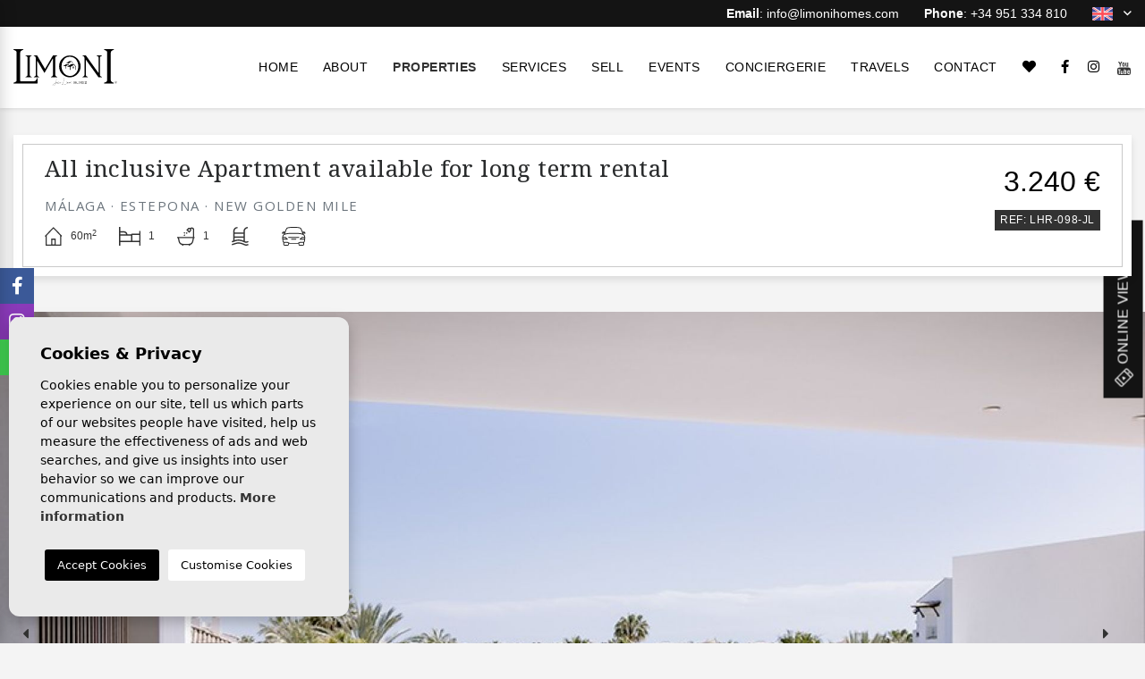

--- FILE ---
content_type: text/html; charset=UTF-8
request_url: https://limonihomes.com/property/518/apartment/long-term-rentals/spain/malaga/estepona/new-golden-mile/
body_size: 23369
content:
<!DOCTYPE html>
<!--[if lt IE 7 ]><html class="ie ie6" lang="en"> <![endif]-->
<!--[if IE 7 ]><html class="ie ie7" lang="en"> <![endif]-->
<!--[if IE 8 ]><html class="ie ie8" lang="en"> <![endif]-->
<!--[if (gte IE 9)|!(IE)]><!-->
<html lang="en">
<!--<![endif]-->
<head>

    <meta charset="utf-8">
    <title>Long Term Rentals &raquo; Apartment &raquo; Estepona &r</title>
    <meta name="description" content="Long Term Rentals &raquo; Apartment &raquo; Estepona &raquo; New Golden Mile. Unique Long term rental apartments available for rent on the new golden Mile." >
    <meta name="keywords" content="" >
    <meta property="og:site_name" content="limonihomes.com">
    <meta property="og:title" content="Long Term Rentals &raquo; Apartment &raquo; Estepona &raquo; New Golden Mile">
            <meta property="og:url" content="https://limonihomes.com/property/518/apartment/long-term-rentals/spain/malaga/estepona/new-golden-mile/">
        <meta property="og:type" content="website">
    <meta property="og:description" content="Long Term Rentals &raquo; Apartment &raquo; Estepona &raquo; New Golden Mile. Unique Long term rental apartments available for rent on the new golden Mile. The apartments">
            <meta property="og:image" content="https://limonihomes.com/media/images/properties/thumbnails/12491_lg.jpg">
        <meta name="revisit-after" content="7 DAYS" >
    <meta name="viewport" content="width=device-width, initial-scale=1.0, maximum-scale=1.0, user-scalable=yes">

    <!-- CSS Y JS
    ================================================== -->
            <!-- CSS
================================================== -->
<link href="https://fonts.googleapis.com/css?family=Open+Sans:300,400,600,700,800" rel="stylesheet">
<link rel="stylesheet" href="/css/website.1610437262.css">
<style type="text/css">.label-8 { background: #ffc2f5;color: #ffffff; }.label-9 { background: #ff0505;color: #ffffff; }.label-10 { background: #ff003c;color: #ffffff; }.label-2 { background: #41f0ea;color: #ffffff; }.label-3 { background: #99ffb4;color: #ffffff; }.label-4 { background: #dedede;color: #000000; }.label-5 { background: #c7ba00;color: #0d0c0c; }.label-6 { background: #c2bc97;color: #ffffff; }.label-7 { background: #ffa3a8;color: #ffffff; }.label-11 { background: #0e0f0f;color: #f01313; }</style>

    
    <script src='https://www.google.com/recaptcha/api.js?hl=en"'></script>

    <!-- SEO
    ================================================== -->
                       
                                     
                       
               <link rel="alternate" hreflang="en" href="https://limonihomes.com/property/518/apartment/long-term-rentals/spain/malaga/estepona/new-golden-mile/" />
                                                           
                                     
                       
               <link rel="alternate" hreflang="es" href="https://limonihomes.com/es/propiedad/518/apartamento/alquiler-a-largo-plazo/espana/malaga/estepona/nueva-milla-de-oro/" />
                                                           
                                     
                       
               <link rel="alternate" hreflang="se" href="https://limonihomes.com/se/fast-egendom/518/lagenhet/langtidsuthyrning/spanien/malaga/estepona/new-golden-mile/" />
                                                           
                                     
                       
               <link rel="alternate" hreflang="ru" href="https://limonihomes.com/ru/imushestvo/518/kvartira/dolgosrochnaya-arenda/ispaniya/malaga/estepona/new-golden-mile/" />
                      
    
    <!-- Favicons
    ================================================== -->

    <link rel="shortcut icon" href="/media/images/icons/favicon.ico">
    <link rel="apple-touch-icon" sizes="57x57" href="/media/images/icons/apple-icon-57x57.png" />
    <link rel="apple-touch-icon" sizes="60x60" href="/media/images/icons/apple-icon-60x60.png" />
    <link rel="apple-touch-icon" sizes="72x72" href="/media/images/icons/apple-icon-72x72.png" />
    <link rel="apple-touch-icon" sizes="76x76" href="/media/images/icons/apple-icon-76x76.png" />
    <link rel="apple-touch-icon" sizes="114x114" href="/media/images/icons/apple-icon-114x114.png" />
    <link rel="apple-touch-icon" sizes="120x120" href="/media/images/icons/apple-icon-120x120.png" />
    <link rel="apple-touch-icon" sizes="144x144" href="/media/images/icons/apple-icon-144x144.png" />
    <link rel="apple-touch-icon" sizes="152x152" href="/media/images/icons/apple-icon-152x152.png" />
    <link rel="apple-touch-icon" sizes="180x180" href="/media/images/icons/apple-icon-180x180.png" />
    <link rel="icon" type="image/png" sizes="192x192"  href="/media/images/icons/android-icon-192x192.png" />
    <link rel="icon" type="image/png" sizes="32x32" href="/media/images/icons/favicon-32x32.png" />
    <link rel="icon" type="image/png" sizes="96x96" href="/media/images/icons/favicon-96x96.png" />
    <link rel="icon" type="image/png" sizes="16x16" href="/media/images/icons/favicon-16x16.png" />
    <link rel="manifest" href="/media/images/icons/manifest.json" />
    <meta name="msapplication-TileColor" content="#ffffff" />
    <meta name="msapplication-TileImage" content="/media/images/icons/ms-icon-144x144.png" />
    <meta name="theme-color" content="#ffffff" />

            <meta name="GOOGLEBOT" content="INDEX,FOLLOW,ALL" >
        <meta name="ROBOTS" content="INDEX,FOLLOW,ALL" >
    
        
    
    <!-- Global site tag (gtag.js) - Google Analytics -->
<script async src="https://www.googletagmanager.com/gtag/js?id=UA-185773478-1"></script>
<script>
  window.dataLayer = window.dataLayer || [];
  function gtag(){dataLayer.push(arguments);}
  gtag('js', new Date());

  gtag('config', 'UA-185773478-1');
</script>
    

</head>

<body class="en property interior">

    
    <body class="en property interior">
        <div class="wrapper-header">
            

            <div class="main-header-top d-none d-lg-block">
                <div class="container">
                    <div class="row align-items-center">
                        <div class="col-lg-12 text-right">

                            <div class="top-weather d-inline-block mr-3 mr-lg-4">
                                
                            </div>

                            <div class="top-comunication d-inline-block mr-3 mr-lg-4">
                                <a class="mr-3 mr-lg-4" href="mailto:info@limonihomes.com"><strong>Email</strong>: info@limonihomes.com</a>
<a href="tel:+34951334810"><strong>Phone</strong>: +34 951 334 810</a>



                            </div>
                            
                            <div class="top-idiomas d-inline-block ">
                                    <div class="dropdown idiomas-dropdown">
                    <a href="http://limonihomes.com/property/518/apartment/long-term-rentals/spain/malaga/estepona/new-golden-mile/" class="dropdown-toggle" id="dropdownMenu1" data-toggle="dropdown" aria-haspopup="true" aria-expanded="false">
                <img src="/media/images/website/flags/en.svg" alt="English"> <i class="ml-2 far fa-angle-down"></i>
                
            </a>
                <ul class="dropdown-menu animated fadeIn" aria-labelledby="dropdownMenu1">
                                                                        <li class="dropdown-item">
                    <a href="http://limonihomes.com/es/propiedad/518/apartamento/alquiler-a-largo-plazo/espana/malaga/estepona/nueva-milla-de-oro/">
                        <img src="/media/images/website/flags/es.svg" alt="Español">
                        <span>Español</span>
                    </a>
                </li>
                                                            <li class="dropdown-item">
                    <a href="http://limonihomes.com/se/fast-egendom/518/lagenhet/langtidsuthyrning/spanien/malaga/estepona/new-golden-mile/">
                        <img src="/media/images/website/flags/se.svg" alt="Svenska">
                        <span>Svenska</span>
                    </a>
                </li>
                                                            <li class="dropdown-item">
                    <a href="http://limonihomes.com/ru/imushestvo/518/kvartira/dolgosrochnaya-arenda/ispaniya/malaga/estepona/new-golden-mile/">
                        <img src="/media/images/website/flags/ru.svg" alt="Русский">
                        <span>Русский</span>
                    </a>
                </li>
                                    </ul>
    </div>

                            </div>
                            
                        </div>
                    </div>
                </div>
            </div>

            

            <div class="main-header">
                <div class="container container-xl">
                    <div class="row align-items-center">


                        <div class="col-4 d-lg-none">
                            <div class="menu-responsivo">
                                <a class="responsive-menu-button btn ml-0" href="#sidr-main"><i class="fa fa-bars" aria-hidden="true"></i></a>
                            </div>
                        </div>

                        <div class="col-4 col-lg-2">
                            <a href="/" class="brand d-block"><img src="/media/images/website/website-logo.svg" alt="Limoni Homes" class="img-fluid"></a>
                        </div>


                        <div class="col text-right pr-lg-3 pl-lg-3 pl-1 pr-3 pl-xl-0">


                            <div class="menu-responsivo d-lg-none">
                                    <div class="dropdown idiomas-dropdown">
                    <button class="btn dropdown-toggle" type="button" id="dropdownMenu1" data-toggle="dropdown" aria-haspopup="true" aria-expanded="false">
                <img src="/media/images/website/planet.svg" alt="English">
                <span>English</span>
            </button>
                <ul class="dropdown-menu animated fadeIn" aria-labelledby="dropdownMenu1">
                                                                        <li class="dropdown-item">
                    <a href="http://limonihomes.com/es/propiedad/518/apartamento/alquiler-a-largo-plazo/espana/malaga/estepona/nueva-milla-de-oro/">
                        <img src="/media/images/website/flags/es.svg" alt="Español">
                        <span>Español</span>
                    </a>
                </li>
                                                            <li class="dropdown-item">
                    <a href="http://limonihomes.com/se/fast-egendom/518/lagenhet/langtidsuthyrning/spanien/malaga/estepona/new-golden-mile/">
                        <img src="/media/images/website/flags/se.svg" alt="Svenska">
                        <span>Svenska</span>
                    </a>
                </li>
                                                            <li class="dropdown-item">
                    <a href="http://limonihomes.com/ru/imushestvo/518/kvartira/dolgosrochnaya-arenda/ispaniya/malaga/estepona/new-golden-mile/">
                        <img src="/media/images/website/flags/ru.svg" alt="Русский">
                        <span>Русский</span>
                    </a>
                </li>
                                    </ul>
    </div>

                                                                <a class="responsive-search-button btn" href="#"><i class="fa fa-search" aria-hidden="true"></i></a>
                                                                                            </div>

                            <nav id="main-nav" class="d-none d-lg-flex align-items-center justify-content-end">
                                
                                <a class="responsive-menu-button d-md-none close-sidebar" href="#sidr-main"><i class="fas fa-times"></i></a>
                                
                                <ul class="list-inline mb-0">
                                    <li class="list-inline-item"><a href="/">Home</a></li>
<li class="list-inline-item"><a href="/about-us/">About</a></li>
<li  class="dropdown  active list-inline-item">
    <a href="/properties/" class="dropdown-toggle" role="button" data-toggle="dropdown" id="dropdownMenuLink1" aria-haspopup="true" aria-expanded="false">Properties</a>
    <ul class="dropdown-menu animated fadeIn" aria-labelledby="dropdownMenuLink1if">
        <li class="d-md-none">
            <a href="/properties/">View all properties</a>
        </li>
                                    <li class="dropdown-item"><a href="/properties-business-transfer/">Business Transfer</a></li>
                                                <li class="dropdown-item"><a href="/properties-long-term-rentals/">Long Term Rentals</a></li>
                                                <li class="dropdown-item"><a href="/properties-new-build/">New Build</a></li>
                                                <li class="dropdown-item"><a href="/properties-sales/">Sales</a></li>
                                                <li class="dropdown-item"><a href="/properties-short-terms-rental/">Short Terms Rental</a></li>
                                </ul>
</li>

<li class="list-inline-item"><a href="/services/">Services</a></li>

<li class="list-inline-item"><a href="/sell-your-property/">Sell</a></li>



<li class="list-inline-item"><a href="/events/">Events</a></li>


<li class="list-inline-item"><a href="/conciergerie/">Conciergerie</a></li>

<li class="list-inline-item"><a href="http://www.exploringlemon.com/">Travels</a></li>




<li class="list-inline-item"><a href="/contact/">Contact</a></li>

<li class="list-inline-item"><a href="/favorites/"><span class="favor"></span> <i class="fas fa-heart"></i> <span id="budget-fav"></span></a></li>

<li class="list-inline-item li-social mr-0"><a href="https://www.facebook.com/jessicalimonihomes/" id="facebook" target="_blank" title="Facebook"><i class="fab fa-facebook-f"></i></a></li>
<li class="list-inline-item li-social mr-0"><a href="https://www.instagram.com/limoni.homes/" id="instagram" target="_blank" title="instagram"><i class="fab fa-instagram"></i></a></li>
<li class="list-inline-item li-social mr-0"><a href="https://www.youtube.com/channel/UC6FedHHeb_BkfqzkHabn52A?view_as=subscriber" id="Youtube" target="_blank" title="Youtube"><img src="/media/images/website/icon-metro-youtube.svg"></a></li>

                                </ul>
                                
                                
                            </nav>

                        </div>
                    </div>
                </div>
            </div>
        </div>

        <div class="wrapper-slider-search position-relative">
            

            
            

                        <div class="buscador ">
                <div class="container container-xl justificar">
                    <div class="row ajustar">
                        <div class="col-lg-12 dark-bg">
                            <form action="/properties/" method="get" id="searchHomeForm" role="form" class="validate">
    <div class="w-buscador">
        <div class="row d-lg-none no-fields-mobile">
            <div class="col-12">
                <div class="form-group text-right mx-none mb-0">
                    <a href="#" class="btn-responsive-search responsive-search-button"><i class="fa fa-times" aria-hidden="true"></i></a>
                </div>
            </div>
        </div>
        <div class="row">
            <div class="col-lg-12">
                <div class="row">
                    <div class="col-lg-3 order-lg-1 order-1">
                        <div class="form-group">
                            <label class="d-none d-lg-block label-buscador">Status</label>
                            <select name="st[]" id="st" class="form-control select2" multiple data-placeholder=" All  ">

                                <option value="">Status</option>
                                                                                                    <option value="5" >Business Transfer</option>
                                                                                                                                    <option value="4" >Long Term Rentals</option>
                                                                                                                                    <option value="2" >New Build</option>
                                                                                                                                    <option value="1" >Sales</option>
                                                                                                                                    <option value="3" >Short Terms Rental</option>
                                                                                            </select>
                        </div>
                    </div>
                    <div class="col-lg-3 order-lg-2 order-2">
                        <div class="form-group">
                            <label class="d-none d-lg-block label-buscador">Town</label>
                            <select name="loct[]" id="loct" class="form-control select2" multiple data-placeholder=" All  ">
                                <!-- <option value="">Town</option> -->
                                                                <option value="8266" >Alhaurín de la Torre</option>
                                                                <option value="8256" >Bacalar</option>
                                                                <option value="8254" >Bali</option>
                                                                <option value="8242" >Benahavis</option>
                                                                <option value="8257" >Benalmadena</option>
                                                                <option value="8259" >Cartama</option>
                                                                <option value="8264" >Doha</option>
                                                                <option value="8262" >Dubai</option>
                                                                <option value="8268" >El Rosario</option>
                                                                <option value="8241" >Estepona</option>
                                                                <option value="8265" >Fuengirola</option>
                                                                <option value="8272" >La Terrenas</option>
                                                                <option value="8246" >Malaga</option>
                                                                <option value="8239" >Marbella</option>
                                                                <option value="8249" >Miami</option>
                                                                <option value="8244" >Mijas</option>
                                                                <option value="8263" >Muscat</option>
                                                                <option value="8260" >Paris</option>
                                                                <option value="8269" >Punta Cana</option>
                                                                <option value="8255" >Ronda</option>
                                                                <option value="8273" >Seminyak</option>
                                                                <option value="8248" >Sotogrande</option>
                                                                <option value="8245" >Torremolinos</option>
                                                            </select>
                        </div>
                    </div>
                    <div class="col-lg-3 no-fields-mobile order-lg-5 order-5 hide-home">
                        <div class="form-group">
                            <select name="lozn[]" id="lozn" class="form-control select2" multiple data-placeholder="Zone">
                                
                                                                <option value="322" >Alhaurín de la Torre</option>
                                                                <option value="281" >Atalaya</option>
                                                                <option value="312" >Bacalar</option>
                                                                <option value="280" >Benahavis</option>
                                                                <option value="313" >Benalmadena</option>
                                                                <option value="309" >Berawa</option>
                                                                <option value="264" >Cancelada</option>
                                                                <option value="315" >Cartama</option>
                                                                <option value="314" >Casares</option>
                                                                <option value="275" >City Centre</option>
                                                                <option value="320" >Doha</option>
                                                                <option value="318" >Dubai</option>
                                                                <option value="291" >East Marbella</option>
                                                                <option value="284" >El Chaparral</option>
                                                                <option value="298" >El Madroñal </option>
                                                                <option value="293" >El Paraíso</option>
                                                                <option value="324" >El Rosario</option>
                                                                <option value="301" >Elviria</option>
                                                                <option value="310" >Estepona</option>
                                                                <option value="266" >Estepona Port</option>
                                                                <option value="321" >Fuengirola</option>
                                                                <option value="258" >Golden Mile</option>
                                                                <option value="279" >Guadalmina Alta</option>
                                                                <option value="278" >Guadalmina Baja</option>
                                                                <option value="276" >Historical centre</option>
                                                                <option value="297" >Kempiski </option>
                                                                <option value="286" >La Heredia</option>
                                                                <option value="270" >La Heredia</option>
                                                                <option value="300" >La Mairena</option>
                                                                <option value="267" >La Quinta</option>
                                                                <option value="271" >La Zagaleta</option>
                                                                <option value="288" >Las Chapas</option>
                                                                <option value="328" >Las Terrenas</option>
                                                                <option value="268" >Los Arqueros</option>
                                                                <option value="263" >Los Flamingos</option>
                                                                <option value="289" >Los Monteros</option>
                                                                <option value="272" >Los Naranjos de Marbella</option>
                                                                <option value="302" >Malaga Centro </option>
                                                                <option value="290" >Marbella</option>
                                                                <option value="304" >Miami </option>
                                                                <option value="305" >Mijas Costa</option>
                                                                <option value="325" >Mijas Golf</option>
                                                                <option value="319" >Muscat</option>
                                                                <option value="283" >Nagueles</option>
                                                                <option value="299" >New Golden Mile</option>
                                                                <option value="296" >Nueva Alcantara</option>
                                                                <option value="256" >Nueva Andalucía</option>
                                                                <option value="259" >Nueva Andalucia, Aloha</option>
                                                                <option value="273" >Nueva Andalucia, La Cerquilla</option>
                                                                <option value="260" >Nueva Andalucia, Las Brisas</option>
                                                                <option value="316" >Paris</option>
                                                                <option value="257" >Puerto Banús</option>
                                                                <option value="274" >Puerto de los Almendros</option>
                                                                <option value="326" >Punta Cana</option>
                                                                <option value="311" >Ronda</option>
                                                                <option value="277" >San Pedro de Alcantara</option>
                                                                <option value="306" >Selwo</option>
                                                                <option value="282" >Sierra Blanca </option>
                                                                <option value="303" >Sotogrande</option>
                                                                <option value="295" >Torremolinos</option>
                                                                <option value="329" >Umalas</option>
                                                            </select>
                        </div>
                    </div>
                    <div class="col-6 col-lg-3 order-lg-3 order-4 pl-justify">
                        <label class="d-none d-lg-block label-buscador">Type</label>
                        <div class="form-group">
                            <select name="tp[]" id="tp" class="form-control select2" multiple data-placeholder=" All  ">
                                                                                                            <option value="46" >Apartment</option>
                                                                                                                                                <option value="44" >Commercial</option>
                                                                                                                                                <option value="23" >Duplex</option>
                                                                                                                                                <option value="55" >Duplex-Penthouse</option>
                                                                                                                                                <option value="7" >Finca</option>
                                                                                                                                                <option value="53" >Garage</option>
                                                                                                                                                <option value="54" >Groundfloor</option>
                                                                                                                                                <option value="56" >Loft</option>
                                                                                                                                                <option value="14" >Penthouse</option>
                                                                                                                                                <option value="3" >Plot</option>
                                                                                                                                                <option value="50" >Semi detached</option>
                                                                                                                                                <option value="57" >Townhouse</option>
                                                                                                                                                <option value="2" >Villa</option>
                                                                                                </select>
                        </div>
                    </div>
                    <div class="col-6 col-lg-3  order-lg-4 order-3 pr-justify">
                        <label class="d-none d-lg-block label-buscador">
                            Bedrooms
                        </label>
                        <div class="form-group">
                            <select name="bd" id="bd" class="form-control">
                                <option value="" selected>  All  </option>
                                                                <option value="1" >1</option>
                                                                <option value="2" >2</option>
                                                                <option value="3" >3</option>
                                                                <option value="4" >4</option>
                                                                <option value="5" >+5</option>
                                                            </select>
                        </div>
                    </div>
                    <div class="col-6 col-lg-3 order-lg-6 order-7 hide-home pr-justify">
                        <div class="form-group">
                            <select name="prds" id="prds" class="form-control">
                                <option value="" selected>Price from</option>
                                <option value="200" >200 €</option>
                                <option value="400" >400 €</option>
                                <option value="600" >600 €</option>
                                <option value="800" >800 €</option>
                                <option value="1000" >1.000 €</option>
                                <option value="1200" >1.200 €</option>
                                <option value="1400" >1.400 €</option>
                                <option value="1600" >1.600 €</option>
                                <option value="1800" >1.800 €</option>
                                <option value="2000" >2.000 €</option>
                                <option value="3000" >+3.000 €</option>
                                <option value="50000" >50.000 €</option>
                                <option value="100000" >100.000€</option>
                                <option value="150000" >150.000 €</option>
                                <option value="200000" >200.000 €</option>
                                <option value="250000" >250.000 €</option>
                                <option value="300000" >300.000 €</option>
                                <option value="350000" >350.000 €</option>
                                <option value="400000" >400.000 €</option>
                                <option value="450000" >450.000 €</option>
                                <option value="500000" >500.000 €</option>
                                <option value="550000" >550.000 €</option>
                                <option value="600000" >600.000 €</option>
                                <option value="650000" >650.000 €</option>
                                <option value="700000" >700.000 €</option>
                                <option value="1000000" >1.000.000 €</option>
                                <option value="3000000" >3.000.000 €</option>
                                <option value="5000000" >5.000.000 €</option>
                                <option value="8000000" >+8.000.000 €</option>
                            </select>
                        </div>
                    </div>
                    <div class=" col-6 col-lg-3 order-lg-7 order-8 d-lg-none pl-justify">
                        <div class="form-group">
                            <select name="prhs" id="prhs" class="form-control">
                                <option value="" selected>Price up to</option>
                                <option value="200" >200 €</option>
                                <option value="400" >400 €</option>
                                <option value="600" >600 €</option>
                                <option value="800" >800 €</option>
                                <option value="1000" >1.000 €</option>
                                <option value="1200" >1.200 €</option>
                                <option value="1400" >1.400 €</option>
                                <option value="1600" >1.600 €</option>
                                <option value="1800" >1.800 €</option>
                                <option value="2000" >2.000 €</option>
                                <option value="3000" >+3.000 €</option>
                                <option value="50000" >50.000 €</option>
                                <option value="100000" >100.000€</option>
                                <option value="150000" >150.000 €</option>
                                <option value="200000" >200.000 €</option>
                                <option value="250000" >250.000 €</option>
                                <option value="300000" >300.000 €</option>
                                <option value="350000" >350.000 €</option>
                                <option value="400000" >400.000 €</option>
                                <option value="450000" >450.000 €</option>
                                <option value="500000" >500.000 €</option>
                                <option value="550000" >550.000 €</option>
                                <option value="600000" >600.000 €</option>
                                <option value="650000" >650.000 €</option>
                                <option value="700000" >700.000 €</option>
                                <option value="1000000" >1.000.000 €</option>
                                <option value="3000000" >3.000.000 €</option>
                                <option value="5000000" >5.000.000 €</option>
                                <option value="8000000" >+8.000.000 €</option>
                            </select>
                        </div>
                    </div>
                    <div class="col-lg-3 no-fields-mobile hide-home order-lg-8">
                      <div class="form-group">
                             <select name="bt" id="bt" class="form-control">
                                 <option value="" selected>Bathrooms </option>
                                                                  <option value="1" >1</option>
                                                                  <option value="2" >2</option>
                                                                  <option value="3" >3</option>
                                                                  <option value="4" >4</option>
                                                                  <option value="5" >+5</option>
                                                              </select>
                           </div>
                    </div>
                    <div class="col-lg-3 no-fields-mobile order-lg-9 order-9 d-lg-none">
                        <div class="form-group">
                            <input type="text" name="rf" id="rf" class="form-control" value="" placeholder="Reference" />
                        </div>
                    </div>

                    <div class="col-lg-3 order-lg-10 order-10 d-none d-lg-block hide-home">
                        <a href="/advanced-search/" class="btn btn-dark btn-block"><img src="/media/images/website/icon-search.svg" alt="Search properties" class="mr-2"> Advanced search</a>
                    </div>
                  
                </div>
                
            </div>

            <div class="col-lg-12">
                <div class="row">

                    
                     <!-- <div class="col-12 d-none no-fields-mobile">
                        <div class="result"><span></span> Properties</div>
                    </div> -->

                    

                </div>
            </div>

         
        </div>
    </div>
     <div class="botonera-buscador">
        <div class="row botonera">

            <div class="col">
                
                 <label class="checkcontainer mt-lg-3 mt-0 mb-3"> Pool
                      <input type="checkbox" name="pool"  value="1" />
                      <span class="checkmark"></span>
                  </label>

            </div>

            <div class="col-lg-3 order-lg-2">
                <div class="form-group m-lg-0">
                    <input type="hidden" name="date" id="date" value="1769094811" />
                    <input type="hidden" name="langx" id="langx" value="en">
                    <button type="submit" class="btn btn-secondary btn-block btn-search">
                        <img src="/media/images/website/icon-search.svg" alt="Search properties" class="mr-2"> 
                        <span class="d-inline-block">Search <div class="result d-none text-white"><span></span> </div> Properties</span></button>
                </div>
            </div>

            <div class="col-lg-3 order-lg-1">
                <div class="row">
                    <div class="col-lg-12 col-6 text-center d-lg-none pr-justify">

                                                  <a href="javascript:void(0);" class="btn btn-light btn-no-focus btn-block button-search-reset i-left">
                             <img src="/media/images/website/clean-icon.svg" alt="Clean filters" class="mr-2 d-none d-lg-inline-block"> Clean filters 
                          </a>
                        
                    </div>

                      <div class="col-lg-12 col-6 pl-justify">
                          <div class="row hide-btn">

                              <div class="col-lg-12">

                                                                            <a href="#" class="btn btn-outline-light btn-more-options btn-block"><img src="/media/images/website/more-options.svg" alt="Search properties" class="mr-2 d-none d-lg-inline-block"> More options</a>
                                                                  </div>

                          </div>
                      </div>
                </div>
            </div>

        </div>
    </div>
</form>

                        </div>
                    </div>
                </div>
            </div>
                    </div>



<div class="container">
    <div class="row">
        <div class="col">
            
            


        </div>
    </div>
</div>


<div class="d-flex flex-column position-static">

    <div class="property-title d-lg-none">

        <div class="container container-xl mt-3">
            <div class="custom-text-box">
                <div class="box px-lg-4">
                    <div class="row text-center ">
                        
                        <div class="col-12">
                            
                            <div class="precio text-lg-right mt-3 mt-lg-0">
 
                                                           <span class="real-price">
              3.240 €
          </span>
      
    

  
</div>
<div class="text-lg-right">
    <div class="badge badge-primary mt-2">Ref: LHR-098-JL</div>
</div>



                            <a id="toForm" class="btn btn-outline-secondary mt-3 bg-white"><i class="text-secondary fal fa-envelope"></i> <span class="text-secondary ">Contact</span> </a>
        
                        </div>
                    </div>
                </div>
            </div>
        </div>   
        
    </div>

    <div class="property-gallery order-lg-2">
        <div class="container container-xxl px-xl-0">
            <div class="row px-xl-0 mx-xl-0">
                <div class="col-lg-12 px-xl-0 mx-xl-0">
                    <div class="property-gal">
                        
                        
                                                  
                            <div class="labels">
                                    </div>
                        
                        
<div class="property-slider"  >

      

    <div class="slides">
                <div>
                                                                    <a href="/img/long-term-rentals-apartment-estepona-new-golden-mile_12491_xl.jpg"  class="gallProp">
                    
                    <img src="/img/long-term-rentals-apartment-estepona-new-golden-mile_12491_xl.jpg" class='img-fluid' alt="Long Term Rentals - Apartment - Estepona - New Golden Mile" title="Long Term Rentals - Apartment - Estepona - New Golden Mile">
                </a>
            
            
        </div>
                <div>
                                                                    <a href="/img/long-term-rentals-apartment-estepona-new-golden-mile_12482_xl.jpg"  class="gallProp">
                    
                    <img src="/img/long-term-rentals-apartment-estepona-new-golden-mile_12482_xl.jpg" class='img-fluid' alt="Long Term Rentals - Apartment - Estepona - New Golden Mile" title="Long Term Rentals - Apartment - Estepona - New Golden Mile">
                </a>
            
            
        </div>
                <div>
                                                                    <a href="/img/long-term-rentals-apartment-estepona-new-golden-mile_12484_xl.jpg"  class="gallProp">
                    
                    <img src="/img/long-term-rentals-apartment-estepona-new-golden-mile_12484_xl.jpg" class='img-fluid' alt="Long Term Rentals - Apartment - Estepona - New Golden Mile" title="Long Term Rentals - Apartment - Estepona - New Golden Mile">
                </a>
            
            
        </div>
                <div>
                                                                    <a href="/img/long-term-rentals-apartment-estepona-new-golden-mile_12488_xl.jpg"  class="gallProp">
                    
                    <img src="/img/long-term-rentals-apartment-estepona-new-golden-mile_12488_xl.jpg" class='img-fluid' alt="Long Term Rentals - Apartment - Estepona - New Golden Mile" title="Long Term Rentals - Apartment - Estepona - New Golden Mile">
                </a>
            
            
        </div>
                <div>
                                                                    <a href="/img/long-term-rentals-apartment-estepona-new-golden-mile_12485_xl.jpg"  class="gallProp">
                    
                    <img src="/img/long-term-rentals-apartment-estepona-new-golden-mile_12485_xl.jpg" class='img-fluid' alt="Long Term Rentals - Apartment - Estepona - New Golden Mile" title="Long Term Rentals - Apartment - Estepona - New Golden Mile">
                </a>
            
            
        </div>
                <div>
                                                                    <a href="/img/long-term-rentals-apartment-estepona-new-golden-mile_12487_xl.jpg"  class="gallProp">
                    
                    <img src="/img/long-term-rentals-apartment-estepona-new-golden-mile_12487_xl.jpg" class='img-fluid' alt="Long Term Rentals - Apartment - Estepona - New Golden Mile" title="Long Term Rentals - Apartment - Estepona - New Golden Mile">
                </a>
            
            
        </div>
                <div>
                                                                    <a href="/img/long-term-rentals-apartment-estepona-new-golden-mile_12489_xl.jpg"  class="gallProp">
                    
                    <img src="/img/long-term-rentals-apartment-estepona-new-golden-mile_12489_xl.jpg" class='img-fluid' alt="Long Term Rentals - Apartment - Estepona - New Golden Mile" title="Long Term Rentals - Apartment - Estepona - New Golden Mile">
                </a>
            
            
        </div>
                <div>
                                                                    <a href="/img/long-term-rentals-apartment-estepona-new-golden-mile_12483_xl.jpg"  class="gallProp">
                    
                    <img src="/img/long-term-rentals-apartment-estepona-new-golden-mile_12483_xl.jpg" class='img-fluid' alt="Long Term Rentals - Apartment - Estepona - New Golden Mile" title="Long Term Rentals - Apartment - Estepona - New Golden Mile">
                </a>
            
            
        </div>
                <div>
                                                                    <a href="/img/long-term-rentals-apartment-estepona-new-golden-mile_12486_xl.jpg"  class="gallProp">
                    
                    <img src="/img/long-term-rentals-apartment-estepona-new-golden-mile_12486_xl.jpg" class='img-fluid' alt="Long Term Rentals - Apartment - Estepona - New Golden Mile" title="Long Term Rentals - Apartment - Estepona - New Golden Mile">
                </a>
            
            
        </div>
                <div>
                                                                    <a href="/img/long-term-rentals-apartment-estepona-new-golden-mile_12490_xl.jpg"  class="gallProp">
                    
                    <img src="/img/long-term-rentals-apartment-estepona-new-golden-mile_12490_xl.jpg" class='img-fluid' alt="Long Term Rentals - Apartment - Estepona - New Golden Mile" title="Long Term Rentals - Apartment - Estepona - New Golden Mile">
                </a>
            
            
        </div>
            </div>
</div>

<div class="property-gallery-slider" >
    <div class="slides">
                <div>
                                                                    
                <img src="/img/long-term-rentals-apartment-estepona-new-golden-mile_12491_sm.jpg" class='img-fluid' alt="Long Term Rentals - Apartment - Estepona - New Golden Mile" title="Long Term Rentals - Apartment - Estepona - New Golden Mile">
                    </div>
                <div>
                                                                    
                <img src="/img/long-term-rentals-apartment-estepona-new-golden-mile_12482_sm.jpg" class='img-fluid' alt="Long Term Rentals - Apartment - Estepona - New Golden Mile" title="Long Term Rentals - Apartment - Estepona - New Golden Mile">
                    </div>
                <div>
                                                                    
                <img src="/img/long-term-rentals-apartment-estepona-new-golden-mile_12484_sm.jpg" class='img-fluid' alt="Long Term Rentals - Apartment - Estepona - New Golden Mile" title="Long Term Rentals - Apartment - Estepona - New Golden Mile">
                    </div>
                <div>
                                                                    
                <img src="/img/long-term-rentals-apartment-estepona-new-golden-mile_12488_sm.jpg" class='img-fluid' alt="Long Term Rentals - Apartment - Estepona - New Golden Mile" title="Long Term Rentals - Apartment - Estepona - New Golden Mile">
                    </div>
                <div>
                                                                    
                <img src="/img/long-term-rentals-apartment-estepona-new-golden-mile_12485_sm.jpg" class='img-fluid' alt="Long Term Rentals - Apartment - Estepona - New Golden Mile" title="Long Term Rentals - Apartment - Estepona - New Golden Mile">
                    </div>
                <div>
                                                                    
                <img src="/img/long-term-rentals-apartment-estepona-new-golden-mile_12487_sm.jpg" class='img-fluid' alt="Long Term Rentals - Apartment - Estepona - New Golden Mile" title="Long Term Rentals - Apartment - Estepona - New Golden Mile">
                    </div>
                <div>
                                                                    
                <img src="/img/long-term-rentals-apartment-estepona-new-golden-mile_12489_sm.jpg" class='img-fluid' alt="Long Term Rentals - Apartment - Estepona - New Golden Mile" title="Long Term Rentals - Apartment - Estepona - New Golden Mile">
                    </div>
                <div>
                                                                    
                <img src="/img/long-term-rentals-apartment-estepona-new-golden-mile_12483_sm.jpg" class='img-fluid' alt="Long Term Rentals - Apartment - Estepona - New Golden Mile" title="Long Term Rentals - Apartment - Estepona - New Golden Mile">
                    </div>
                <div>
                                                                    
                <img src="/img/long-term-rentals-apartment-estepona-new-golden-mile_12486_sm.jpg" class='img-fluid' alt="Long Term Rentals - Apartment - Estepona - New Golden Mile" title="Long Term Rentals - Apartment - Estepona - New Golden Mile">
                    </div>
                <div>
                                                                    
                <img src="/img/long-term-rentals-apartment-estepona-new-golden-mile_12490_sm.jpg" class='img-fluid' alt="Long Term Rentals - Apartment - Estepona - New Golden Mile" title="Long Term Rentals - Apartment - Estepona - New Golden Mile">
                    </div>
            </div>
</div>

                        
                    </div>
                </div>
            </div>
        </div>
    </div>

    <div class="property-title order-lg-1">

        <div class="container container-xl">
            <div class="custom-text-box">
                <div class="box px-lg-4">
                    <div class="row">
                        <div class="col-lg-8 col-xl-9 pr-xl-0">
                            <div class="w-title">
                                
                                    <h1 class="main-title">
        All inclusive Apartment available for long term rental

        <small class="text-muted">
            <span>Málaga</span> ·
            <span>Estepona</span>
                         · <span> New Golden Mile</span>
                    </small>
    </h1>

                                
                                
                                
                                

<div  class="iconos">
    <ul class="row no-gutters">
              <li class=" ">
             <img src="/media/images/website/house.svg" span="metres"> <span> 60m<sup>2</sup></span>
         </li>
                        <li class=" ">
            <img src="/media/images/website/bed.svg" span="bedrooms"> <span class="beds">1</span>
         </li>
                   <li class=" ">
               <img src="/media/images/website/bath.svg" span="baths"> <span class="baths">1</span>
         </li>
                   <li class=" ">
             <img src="/media/images/website/pool.svg"  span="pool"> <span>&nbsp;</span>
         </li>
                   <li class=" ">
             <img src="/media/images/website/garaje.svg" span="garaje"> <span>&nbsp;</span>
         </li>
     
   </ul>
</div>
                            </div>
                        </div>
                        <div class="col-lg-4 col-xl-3 d-none d-lg-block">
                            
                            <div class="precio text-lg-right mt-3 mt-lg-0">
 
                                                           <span class="real-price">
              3.240 €
          </span>
      
    

  
</div>
<div class="text-lg-right">
    <div class="badge badge-primary mt-2">Ref: LHR-098-JL</div>
</div>


                        </div>
                    </div>
                </div>
            </div>
        </div>   
        
    </div>
</div>

<div class="property-data">
    <div class="container container-xl position-static">
        <div class="row position-static">
            <div class="col-lg-12 position-static">
                <div class="menu-property scroll-tabs d-none d-lg-block text-center">
                    
                    <ul class="nav nav-tabs nav-fillx" id="tabs" role="tablist">

    <li class="nav-item col pl-0 pr-0"><a href="#pane-caracteristicas" class="nav-link active" role="tab" id="tab-caracteristicas"  data-toggle="tab" aria-controls="caracteristicas">Features</a></li>

            <li class="nav-item col pl-0 pr-0"><a href="#pane-descripcion" class="nav-link" role="tab" id="tab-descripcion" data-toggle="tab" aria-controls="descripcion">Description</a></li>
    
            <li class="nav-item col pl-0 pr-0"><a href="#pane-mapa"  class="nav-link" role="tab" id="tab-mapa" data-toggle="tab" aria-controls="mapa">Location</a></li>
    
    
    
    
    
            <li class="nav-item col pl-0 pr-0"><a href="#pane-economia"  class="nav-link" role="tab" id="tab-economia" data-toggle="tab" aria-controls="economia">Economy</a></li>
    
    
    
            <li class="nav-item col pl-0 pr-0"><a href="#pane-calendar"  class="nav-link" role="tab" id="tab-calendar" data-toggle="tab" aria-controls="calendar">Availability</a></li>
    
    
</ul>

                </div>
            </div>
        </div>
        <div class="row position-static">
            <div class="col-lg-8 position-static">
                <div class="prop-panels">
                    
                    <div class="tab-content" id="pn-content" role="tablist">
    
        
            <div id="pane-caracteristicas" class="custom-text-box">
              <div class="box custom-box">
                <div class="row no-gutters">
    <div class="col"><div class="wrapper-title-g"><h3 class="subtitle">Features</h3></div></div>
</div>
<div class="row list-caracteristicas">

            <div class="col-12 col-sm-6 mb-2"><img src="/media/images/website/icon-list.svg" alt="icon"> <strong>Year of construction:</strong> 2023</div>
    
        <div class="col-12 col-sm-6 mb-2"><img src="/media/images/website/icon-list.svg" alt="icon"> <strong>Bedrooms:</strong> 1</div>
    
        <div class="col-12 col-sm-6 mb-2"><img src="/media/images/website/icon-list.svg" alt="icon"> <strong>Bathrooms:</strong> 1</div>
    
    
            <div class="col-12 col-sm-6 mb-2"><img src="/media/images/website/icon-list.svg" alt="icon"> <strong>Built:</strong> 60m<sup>2</sup></div>
    
    
    
    
    
            <div class="col-12 col-sm-6 mb-2"><img src="/media/images/website/icon-list.svg" alt="icon"> <strong>Pool:</strong> <span>Community</span></div>
    
            <div class="col-12 col-sm-6 mb-2"><img src="/media/images/website/icon-list.svg" alt="icon"> <strong>Garage:</strong> <span>Private</span></div>
    
            <div class="col-12 col-sm-6 mb-2"><img src="/media/images/website/icon-list.svg" alt="icon"> <strong>Parking spaces:</strong> 1 </div>
    
            <div class="col-12 col-sm-6 mb-2"><img src="/media/images/website/icon-list.svg" alt="icon"> <strong>Kitchen:</strong> Open</div>
    
            <div class="col-12 col-sm-6 mb-2"><img src="/media/images/website/icon-list.svg" alt="icon"> <strong>Condition:</strong> New</div>
    
            <div class="col-12 col-sm-6 mb-2"><img src="/media/images/website/icon-list.svg" alt="icon"> <strong>Floor:</strong> 3rd</div>
    
    
    
            <div class="col-12 col-sm-6 mb-2"><img src="/media/images/website/icon-list.svg" alt="icon"> <strong>Built-in wardrobes:</strong> 1 </div>
    
    

    
    
    
        
        
        
        
                    <div class="col-12 col-sm-6 mb-2"><img src="/media/images/website/icon-list.svg" alt="icon"> <strong>Orientation:</strong> South</div>
        
        
        
        
    
            <div class="col-12 col-sm-6 mb-2"><img src="/media/images/website/icon-list.svg" alt="icon"> <strong>Distance to beach:</strong> 200 Mts.</div>
    
            <div class="col-12 col-sm-6 mb-2"><img src="/media/images/website/icon-list.svg" alt="icon"> <strong>Distance to airport:</strong> 56 Km.</div>
    
            <div class="col-12 col-sm-6 mb-2"><img src="/media/images/website/icon-list.svg" alt="icon"> <strong>Distance to amenities:</strong> 300 Mts.</div>
    
            <div class="col-12 col-sm-6 mb-2"><img src="/media/images/website/icon-list.svg" alt="icon"> <strong>Distance to Golf:</strong> 5 Km.</div>
    




                        <div class="col-12 col-sm-6 mb-2"><img src="/media/images/website/icon-list.svg" alt="icon"> Furnished</div>
                                <div class="col-12 col-sm-6 mb-2"><img src="/media/images/website/icon-list.svg" alt="icon"> Garage</div>
                                <div class="col-12 col-sm-6 mb-2"><img src="/media/images/website/icon-list.svg" alt="icon"> Lift</div>
                                <div class="col-12 col-sm-6 mb-2"><img src="/media/images/website/icon-list.svg" alt="icon"> Air conditioner</div>
                                <div class="col-12 col-sm-6 mb-2"><img src="/media/images/website/icon-list.svg" alt="icon"> Garden</div>
                                <div class="col-12 col-sm-6 mb-2"><img src="/media/images/website/icon-list.svg" alt="icon"> Balcony</div>
                                <div class="col-12 col-sm-6 mb-2"><img src="/media/images/website/icon-list.svg" alt="icon"> Heating</div>
                                <div class="col-12 col-sm-6 mb-2"><img src="/media/images/website/icon-list.svg" alt="icon"> Intercom</div>
                                <div class="col-12 col-sm-6 mb-2"><img src="/media/images/website/icon-list.svg" alt="icon"> Terrace</div>
                                <div class="col-12 col-sm-6 mb-2"><img src="/media/images/website/icon-list.svg" alt="icon"> Smoke outlet</div>
                                <div class="col-12 col-sm-6 mb-2"><img src="/media/images/website/icon-list.svg" alt="icon"> Electricity</div>
            
                    
        
        
    
</div>
<div class="row">
    <div class="col-12">
        <div class="energy-prop d-flex align-items-center">
            <div class="energy-img"><img src="/media/images/website/energia.png" alt="Energy Rating"></div>
            <div class="energy-text">
                <div class="text1">Energy Rating:</div>
                <div class="text2">In process</div>
            </div>
        </div>
    </div>
</div>

              </div>
            </div>
        
    

        
      
        <div id="pane-descripcion" class="custom-text-box">  
          <div class="box custom-box">
          <div class="row no-gutters">
    <div class="col"><div class="wrapper-title-g"><h3 class="subtitle">Description</h3></div></div>
</div>
            <p>Unique Long term rental apartments available for rent on the new golden Mile.</p>
<p>The apartments offer apart from accommodations, a wide range of amenities and services to its guests. </p>
<p><strong>About the Accommodation:</strong><br>This Superior apartment is offering living space and fully equipped kitchenette, a living room with a smart Tv and a private bathroom. The studio also come with air conditioning and high-speed internet access. The furnished terrace has a wonderful garden and pool views.</p>
<p>The residents of the Hotel also have access to the hotel's amenities, including an outdoor swimming pool, a fitness center, a spa and sauna.</p>
<p>The list of ameneties included in the rental monthly price:</p>
<ul><li><span class="s1"></span>Gym with completely new gym machines, towel use and free water/tea</li><li><span class="s1"></span>Pool and loungers</li><li><span class="s1"></span>SPA use Sauna/Hammam/Relax room ( excluding massages and body/face treatments)</li><li><span class="s1"></span>Free Wifi in the whole hotel</li><li><span class="s1"></span>Private way to the beach which is 200 meters away from the hotel</li><li><span class="s1"></span>For long stay guest we also offer different kind of activities during the week, for example: yoga classes, Pilates, shuttle services to different cities of Málaga, Aqua fitness etc.</li><li><span class="s1"></span>Electricity costs</li><li><span class="s1"></span>Water costs</li><li><span class="s1"></span>Towels</li><li><span class="s1"></span>Cleaning of the room twice a week for long stay guests</li><li><span class="s1"></span>Full equipment kitchen with cutlery etc.</li><li><span class="s1"></span> 24 hrs. Reception</li><li><span class="s1"></span>Security man in the lobby during the night</li><li><span class="s1"></span>Smart tv</li><li><span class="s1"></span>Coffee machine in the room</li></ul>
<p>Services which are not included but can be booked before arrival at an additional cost:</p>
<ul><li><span class="s1"></span>breakfast</li><li><span class="s1"></span>lunch</li><li><span class="s1"></span>dinner</li><li><span class="s1"></span>room service</li><li><span class="s1"></span>beauty salon treatments like a hairdresser/ nail studio / pedicure and manicure etc.</li><li><span class="s1"></span>body massages</li><li><span class="s1"></span>medical (doctor) appointments – on request our hotel doctor can be called for private appointments and illness</li><li><span class="s1"></span>Pets</li></ul>
<p>All in all it is an amazing offer, with everything included perfect for work vacation, or all year around living.</p>
<p><strong>IMPORTANT NOTE: Prices vary from lengh of stay and Season of the year.<br></strong></p>
<p>Please contact us for more details!</p>
    
          </div>
        </div>
      
    
    
        
      
        <div id="pane-mapa" class="custom-text-box">
          <div class="box custom-box p-0">
          <div class="row no-gutters d-none">
    <div class="col"><div class="wrapper-title-g"><h3 class="subtitle">Location</h3></div></div>
</div>
        <div class="porta-gmap">
        <div class="gmap" id="gmap"></div>
    </div>

        </div>
        </div>
      
    
    
    
    
    
    
        
      
        <div id="pane-economia" class="custom-text-box">
          <div class="box custom-box">
          <div class="row no-gutters">
    <div class="col"><div class="wrapper-title-g"><h3 class="subtitle">Economy</h3></div></div>
</div>
<div class="row">
    <div class="col-12">
        <p class="mb-3"><small>This info given here is subject to errors and do not form part of any contract.  The offer can be changed or withdrawn without notice. Prices do not include purchase costs.</small></p>
    </div>
</div>
<div class="row">
    <div class="col-md-6">
        <form name="formCalc" method="post" id="formCalc" class="prop-contact validate clearfix">
            <h2 class="subtitle">Calculate mortgages</h2>
            <div class="form-group">
                <label for="muamount">Quantity:</label>
                <input id="muamount" size="12" type="text" name="muamount" value="3240" class="form-control required">
            </div>
            <div class="form-group">
                <label for="muinterest">Interest:</label>
                <input id="muinterest" size="5" type="text" name="muinterest" value="3.5" class="form-control required">
            </div>
            <div class="form-group">
                <label for="muterm">Duration:</label>
                <div class="relative">
                    <select name="muterm" id="muterm" class="form-control required">
                        <option value="1">1 Year</option>
                        <option value="2">2 Years</option>
                        <option value="3">3 Years</option>
                        <option value="4">4 Years</option>
                        <option value="5">5 Years</option>
                        <option value="6">6 Years</option>
                        <option value="7">7 Years</option>
                        <option value="8">8 Years</option>
                        <option value="9">9 Years</option>
                        <option value="10">10 Years</option>
                        <option value="11">11 Years</option>
                        <option value="12">12 Years</option>
                        <option value="13">13 Years</option>
                        <option value="14">14 Years</option>
                        <option value="15">15 Years</option>
                        <option value="16">16 Years</option>
                        <option value="17">17 Years</option>
                        <option value="18">18 Years</option>
                        <option value="19">19 Years</option>
                        <option value="20" selected="">20 Years</option>
                        <option value="21">21 Years</option>
                        <option value="22">22 Years</option>
                        <option value="23">23 Years</option>
                        <option value="24">24 Years</option>
                        <option value="25">25 Years</option>
                        <option value="26">26 Years</option>
                        <option value="27">27 Years</option>
                        <option value="28">28 Years</option>
                        <option value="29">29 Years</option>
                        <option value="30">30 Years</option>
                    </select>
                </div>
            </div>
            <button type="button" name="calc" id="calc" class="btn btn-primary btn-block btn-black-all btn-form" style="margin-top: 20px;">Calculate</button>
            <!-- <div class="form-group">
            <label for="txtinterest">Interests:</label>
            <input id="txtinterest" size="12" type="text" name="txtinterest" class="form-control">
            </div> -->
            <div class="form-group pagos-mensuales">
                <label for="txtrepay">Your monthly payments will be:</label>
                <input id="txtrepay" size="12" type="text" name="txtrepay" class="form-control">
            </div>
        </form>
    </div>
    <div class="col-md-6">
        <h2 class="subtitle">Currency exchange</h2>
        
                    </div>
</div>
          </div>
        </div>
      
    
    
    
    
        
      
        <div id="pane-calendar" class="custom-text-box">
          <div class="box custom-box">
          <div class="row no-gutters">
    <div class="col"><div class="wrapper-title-g"><h3 class="subtitle">Availability</h3></div></div>
</div>
<div id="calendar-disp"></div>
          </div>
        </div>
      
    
    
    </div>
                </div>
            </div>
            <div class="col position-static pl-xl-4">
                <div class="botonera">
                    
                    
<div class="row">
            <div class="col-12">
           <a target="_blank" href="https://wa.me/34651031645/?text=I%20am%20interested%20in%20this%20property%3A%20LHR-098-JL" class="btn btn-outline-primary d-block"><i class="fab fa-whatsapp"></i>Whatsapp</a>
        </div>
        <div class="col-12">
        <a href="#" data-href="/modules/property/add-fav.php?fav=518" class="btn btn-outline-primary d-block add-fav " title="Add Favorite" rel="nofollow"><i class="far fa-heart"></i><span>Add Favorite</span></a>
        <a href="#" data-href="/modules/property/rem-fav.php?fav=518" class="btn btn-outline-primary d-block rem-fav fav-hide" title="Remove favorite" rel="nofollow"><i class="fa fa-heart"></i><span>Remove favorite</span></a>
    </div>
    <div class="col-12">
        <a href="#" class="btn btn-outline-primary d-block" data-toggle="modal" data-target="#friendPureModal"><img src="/media/images/website/icon-feather-send.svg"> Send to a friend</a>
    </div>
        <div class="col-12">
        <a href="/modules/property/save_web.php?id=518&lang=en" target="_blank" class="btn btn-outline-primary d-block descargar" rel="nofollow"><img src="/media/images/website/icon-feather-printer.svg">  PDF/Print</a>
    </div>
    <div class="col-12">
        <button type="button" class="btn btn-outline-primary btn-block font-weight-bold" data-toggle="modal" data-target="#reservProp">
          <i class="fad fa-shopping-cart"></i> Reserve
        </button>
    </div>

</div>

                </div>
                <div class="contact-fixed custom-form">
                    
                    <div class="custom-text-box">
                    <div class="box px-3 px-lg-4 pt-3">
                    <div class="contact-form contact-form-property">
    <form action="#" id="requestInfoForm" method="post" class="prop-contact validate">
        <h3 class="title-contact-property">Ask for info</h3>
        <input type="hidden" name="motivo" value="">
        <div class="form-group">
            <input type="text" class="form-control form-control-sm required" name="name" id="name" placeholder="Name  *">
        </div>
        <div class="form-group">
            <input type="text" class="form-control form-control-sm required email" name="email" id="email" placeholder="Email  *">
        </div>
        <div class="form-group">
            <input type="text" class="form-control form-control-sm " name="phone" id="phone" placeholder="Phone">
        </div>
        <div class="form-group">
            <textarea name="comment" id="comment" class="form-control form-control-sm required" rows="3" placeholder="Message *"></textarea>
        </div>
        <div class="checkbox">
            <label>
                <input type="checkbox" name="lpd" id="lpd" class="required">
                                Check the box to contact us and agree to your information being used according to our <a href="/privacy/" target="_blank"> Privacy Policy </a> you will automatically be added to our mailing list, but you can opt out at any time
            </label>
        </div>
        <input type="hidden" name="lang" value="en">
        <input type="hidden" name="id" value="518">
        <input type="hidden" name="f220126" value="" class="hide">
        <div class="legal">
            
        </div>
        <div class="boton">
            <input type="submit" value="Send Message" class="btn btn-outline-secondary btn-form btn-block" />
        </div>
        <div class="gdpr">
<b>Responsable del tratamiento:</b> JRM Solidarity, SL,
<b>Finalidad del tratamiento:</b> Gestión y control de los servicios ofrecidos a través de la página Web de Servicios inmobiliarios, Envío de información a traves de newsletter y otros,
 <b>Legitimación:</b> Por consentimiento,
 <b>Destinatarios:</b> No se cederan los datos, salvo para elaborar contabilidad,
 <b>Derechos de las personas interesadas:</b> Acceder, rectificar y suprimir los datos, solicitar la portabilidad de los mismos, oponerse altratamiento y solicitar la limitación de éste,
 <b>Procedencia de los datos: </b> El Propio interesado,
 <b>Información Adicional: </b> Puede consultarse la información adicional y detallada sobre protección de datos <a href="/privacidad/" target="_blank">Aquí</a>.
</div>
    </form>
</div>

                    </div>
                    </div>
                </div>
            </div>
        </div>
    </div>
</div>



    <div id="similares-properties">
        <div class="container container-xxl">
            <div class="row">
                <div class="col-md-12">
                    <h2 class="main-title mb-lg-5 text-center">Similar Properties</h2>
                    <div class="slides">
                                                    <div class="slides-item">
    
    <a href="#" data-href="/modules/property/add-fav.php?fav=519" class="add-fav btn " title="Add Favorite" rel="nofollow"><i class="far fa-heart"></i></a>
    <a href="#" data-href="/modules/property/rem-fav.php?fav=519" class="rem-fav btn fav-hide" title="Remove favorite" rel="nofollow"><i class="fa fa-heart"></i></a>
    
    <a href="/property/519/apartment/long-term-rentals/spain/malaga/estepona/new-golden-mile/" class="property-featured">
        <div class="porta-img ">
            

            
            <div class="labels">

                                      
                        <div class="badge badge-primary">Ref: LHR-099-JL</div>
                                                                                                                                                    
                   
                    
            </div>
            
                                                    <img src="/img/apartment-long-term-rentals-estepona-new-golden-mile_12503_md.jpg" class='img-fluid' alt="Apartment - Long Term Rentals - Estepona - New Golden Mile" title="Apartment - Long Term Rentals - Estepona - New Golden Mile">
                    
                        </div>

        <div class="content-property">

            <div class="marco-propiedad">
                <div class="porta-text">
                   <div class="porta-title">
                       
                       <h3 title="Apartment · Long Term Rentals"><span>Apartment</span> · Long Term Rentals</h3>
                       <h4 title="New Golden Mile · Estepona"> · New Golden Mile </h4>
                   </div>

             </div>
             
             <div  class="icons">
               <ul class="row no-gutters">
                                    <li class=" ">
                        <img src="/media/images/website/house.svg" span="metres"> <span> 60m<sup>2</sup></span>
                    </li>
                                                                    <li class=" ">
                       <img src="/media/images/website/bed.svg" span="bedrooms"> <span class="beds">1</span>
                    </li>
                                                    <li class=" ">
                          <img src="/media/images/website/bath.svg" span="baths"> <span class="baths">1</span>
                    </li>
                                                    <li class=" ">
                        <img src="/media/images/website/pool.svg"  span="pool"> <span>&nbsp;</span>
                    </li>
                                                    <li class=" ">
                        <img src="/media/images/website/garaje.svg" span="garaje"> <span>&nbsp;</span>
                    </li>
                
              </ul>
           </div>

             
             <div class="prices ">
                                                                                                                                                    <span class="real-price">
                         3.690 €
                     </span>
                              </div>
            </div>
             
           </div>
    </a>
</div>

                                                    <div class="slides-item">
    
    <a href="#" data-href="/modules/property/add-fav.php?fav=963" class="add-fav btn " title="Add Favorite" rel="nofollow"><i class="far fa-heart"></i></a>
    <a href="#" data-href="/modules/property/rem-fav.php?fav=963" class="rem-fav btn fav-hide" title="Remove favorite" rel="nofollow"><i class="fa fa-heart"></i></a>
    
    <a href="/property/963/groundfloor/long-term-rentals/spain/malaga/benahavis/los-arqueros/" class="property-featured">
        <div class="porta-img ">
            

            
            <div class="labels">

                                      
                        <div class="badge badge-primary">Ref: LHR-157-JL</div>
                                                                                                                                                            <div class="badge badge-info label-4">Reduced price</div>
                                                    
                   
                    
            </div>
            
                                                    <img src="/img/groundfloor-long-term-rentals-benahavis-los-arqueros_26232_md.jpg" class='img-fluid' alt="Groundfloor - Long Term Rentals - Benahavis - Los Arqueros" title="Groundfloor - Long Term Rentals - Benahavis - Los Arqueros">
                    
                        </div>

        <div class="content-property">

            <div class="marco-propiedad">
                <div class="porta-text">
                   <div class="porta-title">
                       
                       <h3 title="Groundfloor · Long Term Rentals"><span>Groundfloor</span> · Long Term Rentals</h3>
                       <h4 title="Los Arqueros · Benahavis"> · Los Arqueros </h4>
                   </div>

             </div>
             
             <div  class="icons">
               <ul class="row no-gutters">
                                    <li class=" ">
                        <img src="/media/images/website/house.svg" span="metres"> <span> 110m<sup>2</sup></span>
                    </li>
                                                                    <li class=" ">
                       <img src="/media/images/website/bed.svg" span="bedrooms"> <span class="beds">3</span>
                    </li>
                                                    <li class=" ">
                          <img src="/media/images/website/bath.svg" span="baths"> <span class="baths">2</span>
                    </li>
                                                    <li class=" ">
                        <img src="/media/images/website/pool.svg"  span="pool"> <span>&nbsp;</span>
                    </li>
                                                    <li class=" ">
                        <img src="/media/images/website/garaje.svg" span="garaje"> <span>&nbsp;</span>
                    </li>
                
              </ul>
           </div>

             
             <div class="prices ">
                                                                                                                                                        <del>3.000€</del>
                                                               <span class="real-price">
                         2.700 €
                     </span>
                              </div>
            </div>
             
           </div>
    </a>
</div>

                                                    <div class="slides-item">
    
    <a href="#" data-href="/modules/property/add-fav.php?fav=572" class="add-fav btn " title="Add Favorite" rel="nofollow"><i class="far fa-heart"></i></a>
    <a href="#" data-href="/modules/property/rem-fav.php?fav=572" class="rem-fav btn fav-hide" title="Remove favorite" rel="nofollow"><i class="fa fa-heart"></i></a>
    
    <a href="/property/572/apartment/short-terms-rental/spain/malaga/benahavis/la-quinta/" class="property-featured">
        <div class="porta-img ">
            

            
            <div class="labels">

                                      
                        <div class="badge badge-primary">Ref: LHR-112-JL</div>
                                                                                                                                                            <div class="badge badge-info label-6">Mountain Views</div>
                                                    
                   
                    
            </div>
            
                                                    <img src="/img/apartment-short-terms-rental-benahavis-la-quinta_14096_md.jpg" class='img-fluid' alt="Apartment - Short Terms Rental - Benahavis - La Quinta" title="Apartment - Short Terms Rental - Benahavis - La Quinta">
                    
                        </div>

        <div class="content-property">

            <div class="marco-propiedad">
                <div class="porta-text">
                   <div class="porta-title">
                       
                       <h3 title="Apartment · Short Terms Rental"><span>Apartment</span> · Short Terms Rental</h3>
                       <h4 title="La Quinta · Benahavis"> · La Quinta </h4>
                   </div>

             </div>
             
             <div  class="icons">
               <ul class="row no-gutters">
                                    <li class=" ">
                        <img src="/media/images/website/house.svg" span="metres"> <span> 118m<sup>2</sup></span>
                    </li>
                                                                    <li class=" ">
                       <img src="/media/images/website/bed.svg" span="bedrooms"> <span class="beds">2</span>
                    </li>
                                                    <li class=" ">
                          <img src="/media/images/website/bath.svg" span="baths"> <span class="baths">2</span>
                    </li>
                                                    <li class=" ">
                        <img src="/media/images/website/pool.svg"  span="pool"> <span>&nbsp;</span>
                    </li>
                                                    <li class=" ">
                        <img src="/media/images/website/garaje.svg" span="garaje"> <span>&nbsp;</span>
                    </li>
                
              </ul>
           </div>

             
             <div class="prices ">
                                                                                                                                                    <span class="real-price">
                         2.875 €
                     </span>
                              </div>
            </div>
             
           </div>
    </a>
</div>

                                                    <div class="slides-item">
    
    <a href="#" data-href="/modules/property/add-fav.php?fav=520" class="add-fav btn " title="Add Favorite" rel="nofollow"><i class="far fa-heart"></i></a>
    <a href="#" data-href="/modules/property/rem-fav.php?fav=520" class="rem-fav btn fav-hide" title="Remove favorite" rel="nofollow"><i class="fa fa-heart"></i></a>
    
    <a href="/property/520/apartment/long-term-rentals/spain/malaga/estepona/new-golden-mile/" class="property-featured">
        <div class="porta-img ">
            

            
            <div class="labels">

                                      
                        <div class="badge badge-primary">Ref: LHR-100-JL</div>
                                                                                                                                                    
                   
                    
            </div>
            
                                                    <img src="/img/apartment-long-term-rentals-estepona-new-golden-mile_12525_md.jpg" class='img-fluid' alt="Apartment - Long Term Rentals - Estepona - New Golden Mile" title="Apartment - Long Term Rentals - Estepona - New Golden Mile">
                    
                        </div>

        <div class="content-property">

            <div class="marco-propiedad">
                <div class="porta-text">
                   <div class="porta-title">
                       
                       <h3 title="Apartment · Long Term Rentals"><span>Apartment</span> · Long Term Rentals</h3>
                       <h4 title="New Golden Mile · Estepona"> · New Golden Mile </h4>
                   </div>

             </div>
             
             <div  class="icons">
               <ul class="row no-gutters">
                                    <li class=" ">
                        <img src="/media/images/website/house.svg" span="metres"> <span> 60m<sup>2</sup></span>
                    </li>
                                                                    <li class=" ">
                       <img src="/media/images/website/bed.svg" span="bedrooms"> <span class="beds">1</span>
                    </li>
                                                    <li class=" ">
                          <img src="/media/images/website/bath.svg" span="baths"> <span class="baths">1</span>
                    </li>
                                                    <li class=" ">
                        <img src="/media/images/website/pool.svg"  span="pool"> <span>&nbsp;</span>
                    </li>
                                                    <li class=" ">
                        <img src="/media/images/website/garaje.svg" span="garaje"> <span>&nbsp;</span>
                    </li>
                
              </ul>
           </div>

             
             <div class="prices ">
                                                                                                                                                    <span class="real-price">
                         3.060 €
                     </span>
                              </div>
            </div>
             
           </div>
    </a>
</div>

                                                    <div class="slides-item">
    
    <a href="#" data-href="/modules/property/add-fav.php?fav=441" class="add-fav btn " title="Add Favorite" rel="nofollow"><i class="far fa-heart"></i></a>
    <a href="#" data-href="/modules/property/rem-fav.php?fav=441" class="rem-fav btn fav-hide" title="Remove favorite" rel="nofollow"><i class="fa fa-heart"></i></a>
    
    <a href="/property/441/duplex-penthouse/short-terms-rental/spain/malaga/benahavis/benahavis/" class="property-featured">
        <div class="porta-img ">
            

            
            <div class="labels">

                                      
                        <div class="badge badge-primary">Ref: LHR-077-JL</div>
                                                                                                                                                            <div class="badge badge-info label-2">Sea view</div>
                                                                                                                <div class="badge badge-info label-6">Mountain Views</div>
                                                    
                   
                    
            </div>
            
                                                    <img src="/img/duplex-penthouse-short-terms-rental-benahavis-benahavis_10452_md.jpg" class='img-fluid' alt="Duplex-Penthouse - Short Terms Rental - Benahavis - Benahavis" title="Duplex-Penthouse - Short Terms Rental - Benahavis - Benahavis">
                    
                        </div>

        <div class="content-property">

            <div class="marco-propiedad">
                <div class="porta-text">
                   <div class="porta-title">
                       
                       <h3 title="Duplex-Penthouse · Short Terms Rental"><span>Duplex-Penthouse</span> · Short Terms Rental</h3>
                       <h4 title="Benahavis · Benahavis"></h4>
                   </div>

             </div>
             
             <div  class="icons">
               <ul class="row no-gutters">
                                    <li class=" ">
                        <img src="/media/images/website/house.svg" span="metres"> <span> 174m<sup>2</sup></span>
                    </li>
                                                                    <li class=" ">
                       <img src="/media/images/website/bed.svg" span="bedrooms"> <span class="beds">3</span>
                    </li>
                                                    <li class=" ">
                          <img src="/media/images/website/bath.svg" span="baths"> <span class="baths">3</span>
                    </li>
                                                    <li class=" ">
                        <img src="/media/images/website/pool.svg"  span="pool"> <span>&nbsp;</span>
                    </li>
                                                    <li class=" ">
                        <img src="/media/images/website/garaje.svg" span="garaje"> <span>&nbsp;</span>
                    </li>
                
              </ul>
           </div>

             
             <div class="prices ">
                                                                                                                                                    <span class="real-price">
                         3.200 €
                     </span>
                              </div>
            </div>
             
           </div>
    </a>
</div>

                                                    <div class="slides-item">
    
    <a href="#" data-href="/modules/property/add-fav.php?fav=964" class="add-fav btn " title="Add Favorite" rel="nofollow"><i class="far fa-heart"></i></a>
    <a href="#" data-href="/modules/property/rem-fav.php?fav=964" class="rem-fav btn fav-hide" title="Remove favorite" rel="nofollow"><i class="fa fa-heart"></i></a>
    
    <a href="/property/964/apartment/long-term-rentals/spain/malaga/benahavis/la-quinta/" class="property-featured">
        <div class="porta-img ">
            

            
            <div class="labels">

                                      
                        <div class="badge badge-primary">Ref: LHR-158-JL</div>
                                                                                                                                                            <div class="badge badge-info label-3">Golf</div>
                                                                                                                <div class="badge badge-info label-4">Reduced price</div>
                                                    
                   
                    
            </div>
            
                                                    <img src="/img/apartment-long-term-rentals-benahavis-la-quinta_26265_md.jpg" class='img-fluid' alt="Apartment - Long Term Rentals - Benahavis - La Quinta" title="Apartment - Long Term Rentals - Benahavis - La Quinta">
                    
                        </div>

        <div class="content-property">

            <div class="marco-propiedad">
                <div class="porta-text">
                   <div class="porta-title">
                       
                       <h3 title="Apartment · Long Term Rentals"><span>Apartment</span> · Long Term Rentals</h3>
                       <h4 title="La Quinta · Benahavis"> · La Quinta </h4>
                   </div>

             </div>
             
             <div  class="icons">
               <ul class="row no-gutters">
                                    <li class=" ">
                        <img src="/media/images/website/house.svg" span="metres"> <span> 150m<sup>2</sup></span>
                    </li>
                                                                    <li class=" ">
                       <img src="/media/images/website/bed.svg" span="bedrooms"> <span class="beds">3</span>
                    </li>
                                                    <li class=" ">
                          <img src="/media/images/website/bath.svg" span="baths"> <span class="baths">3</span>
                    </li>
                                                    <li class=" ">
                        <img src="/media/images/website/pool.svg"  span="pool"> <span>&nbsp;</span>
                    </li>
                                                    <li class=" ">
                        <img src="/media/images/website/garaje.svg" span="garaje"> <span>&nbsp;</span>
                    </li>
                
              </ul>
           </div>

             
             <div class="prices ">
                                                                                                                                                        <del>3.900€</del>
                                                               <span class="real-price">
                         3.500 €
                     </span>
                              </div>
            </div>
             
           </div>
    </a>
</div>

                                                    <div class="slides-item">
    
    <a href="#" data-href="/modules/property/add-fav.php?fav=902" class="add-fav btn " title="Add Favorite" rel="nofollow"><i class="far fa-heart"></i></a>
    <a href="#" data-href="/modules/property/rem-fav.php?fav=902" class="rem-fav btn fav-hide" title="Remove favorite" rel="nofollow"><i class="fa fa-heart"></i></a>
    
    <a href="/property/902/townhouse/short-terms-rental/spain/malaga/marbella/nueva-andalucia-aloha/" class="property-featured">
        <div class="porta-img ">
            

            
            <div class="labels">

                                      
                        <div class="badge badge-primary">Ref: LHR-146-JL</div>
                                                                                                                                                    
                   
                    
            </div>
            
                                                    <img src="/img/townhouse-short-terms-rental-marbella-nueva-andalucia-aloha_24123_md.jpg" class='img-fluid' alt="Townhouse - Short Terms Rental - Marbella - Nueva Andalucia, Aloha" title="Townhouse - Short Terms Rental - Marbella - Nueva Andalucia, Aloha">
                    
                        </div>

        <div class="content-property">

            <div class="marco-propiedad">
                <div class="porta-text">
                   <div class="porta-title">
                       
                       <h3 title="Townhouse · Short Terms Rental"><span>Townhouse</span> · Short Terms Rental</h3>
                       <h4 title="Nueva Andalucia, Aloha · Marbella"> · Nueva Andalucia, Aloha </h4>
                   </div>

             </div>
             
             <div  class="icons">
               <ul class="row no-gutters">
                                    <li class=" ">
                        <img src="/media/images/website/house.svg" span="metres"> <span> 210m<sup>2</sup></span>
                    </li>
                                                                    <li class=" ">
                       <img src="/media/images/website/bed.svg" span="bedrooms"> <span class="beds">4</span>
                    </li>
                                                    <li class=" ">
                          <img src="/media/images/website/bath.svg" span="baths"> <span class="baths">2</span>
                    </li>
                                                    <li class=" ">
                        <img src="/media/images/website/pool.svg"  span="pool"> <span>&nbsp;</span>
                    </li>
                                                    <li class=" ">
                        <img src="/media/images/website/garaje.svg" span="garaje"> <span>&nbsp;</span>
                    </li>
                
              </ul>
           </div>

             
             <div class="prices ">
                                                                                                                                                    <span class="real-price">
                         3.500 €
                     </span>
                              </div>
            </div>
             
           </div>
    </a>
</div>

                                            </div>
                </div>
            </div>
        </div>
    </div>



<div class="modal fade" id="reservProp" tabindex="-1" aria-labelledby="reservPropLabel" aria-hidden="true">
  <div class="modal-dialog modal-lg">
    <div class="modal-content">
      <div class="modal-header">
        <h5 class="modal-title" id="reservPropLabel">Reserve: LHR-098-JL</h5>
        <button type="button" class="close" data-dismiss="modal" aria-label="Close">
          <span aria-hidden="true">&times;</span>
        </button>
      </div>
      <div class="modal-body">
        <form action="#" id="reservPropForm" method="post" class="validate">


            <div class="row">
                <div class="col-md-6">
                    <div class="form-group">
                        <input type="text" class="form-control required" name="name" id="nameww" placeholder="Name *">
                    </div>
                </div>
                <div class="col-md-6">
                    <div class="form-group">
                        <input type="text" class="form-control required" name="surname" id="surnameww" placeholder="Surname *">
                    </div>
                </div>
            </div>

            <div class="row">
                <div class="col-md-6">
                    <div class="form-group">
                        <input type="text" class="form-control required email" name="email" id="emailww" placeholder="Email *">
                    </div>
                </div>
                <div class="col-md-6">
                    <div class="form-group">
                        <input type="text" class="form-control telefono" name="telefono" id="telefonoww" placeholder="Phone *">
                    </div>
                </div>
            </div>
            <div class="checkbox">
                <label>
                    <input type="checkbox" name="lpd" id="lpdww" class="required">
                                        Check the box to contact us and agree to your information being used according to our <a href="/privacy/" target="_blank"> Privacy Policy </a> you will automatically be added to our mailing list, but you can opt out at any time
                </label>
            </div>
            <input type="hidden" name="ref" value="LHR-098-JL">
            <input type="hidden" name="t"  id="t" value="4">
            <input type="hidden" name="lang" value="en">
            <input type="hidden" name="f220126" value="" class="hide">
            <div class="row">
                <div class="col-lg-12">
                    <button type="submit" class="btn btn-outline-secondary btn-block">Send Message</button>
                </div>
            </div>

            <div class="gdpr">
<b>Responsable del tratamiento:</b> JRM Solidarity, SL,
<b>Finalidad del tratamiento:</b> Gestión y control de los servicios ofrecidos a través de la página Web de Servicios inmobiliarios, Envío de información a traves de newsletter y otros,
 <b>Legitimación:</b> Por consentimiento,
 <b>Destinatarios:</b> No se cederan los datos, salvo para elaborar contabilidad,
 <b>Derechos de las personas interesadas:</b> Acceder, rectificar y suprimir los datos, solicitar la portabilidad de los mismos, oponerse altratamiento y solicitar la limitación de éste,
 <b>Procedencia de los datos: </b> El Propio interesado,
 <b>Información Adicional: </b> Puede consultarse la información adicional y detallada sobre protección de datos <a href="/privacidad/" target="_blank">Aquí</a>.
</div>
        </form>
      </div>
    </div>
  </div>
</div>

    
    
    

    
    
    


    
    

    
    

    
    

    
    

    
    
    


    


    

    
    
    
    <div id="footer" class="text-center">
         <div class="container">
            <div class="row mb-2">
                <div class="col-lg-3">
                    <img src="/media/images/website/website-logo-foot.svg" alt="Limoni Homes" class="img-fluid mx-auto mx-lg-0 mb-4 d-block">
                </div>
                <div class="col text-lg-right">
                    <div class="bottom-comunication mb-3 mb-lg-4">
                        <a class="" href="mailto:info@limonihomes.com"><strong>Email</strong>: info@limonihomes.com</a>
<a href="tel:+34951334810"><strong>Phone</strong>: +34 951 334 810</a>
<a ><strong>Contact hours:</strong>  Monday - Friday 10:00 to 19:00</a>
<a class="mt-xl-2"><strong>Address: </strong>
Antiguo Plaza de Toros, Local 1. Av. Pilar Calvo. Nueva Andalucía, 29660 Marbella, Málaga
</a>



                    </div>
                    <ul class="bottom-menu mb-0 pl-0 text-lg-right">
                        <li class="list-inline-item"><a href="/">Home</a></li>
<li class="list-inline-item"><a href="/about-us/">About</a></li>
<li  class="dropdown dropup active list-inline-item">
    <a href="/properties/" class="dropdown-toggle" role="button" data-toggle="dropdown" id="dropdownMenuLink1ft" aria-haspopup="true" aria-expanded="false">Properties</a>
    <ul class="dropdown-menu animated fadeIn" aria-labelledby="dropdownMenuLink1ifft">
        <li class="d-md-none">
            <a href="/properties/">View all properties</a>
        </li>
                                    <li class="dropdown-item"><a href="/properties-business-transfer/">Business Transfer</a></li>
                                                <li class="dropdown-item"><a href="/properties-long-term-rentals/">Long Term Rentals</a></li>
                                                <li class="dropdown-item"><a href="/properties-new-build/">New Build</a></li>
                                                <li class="dropdown-item"><a href="/properties-sales/">Sales</a></li>
                                                <li class="dropdown-item"><a href="/properties-short-terms-rental/">Short Terms Rental</a></li>
                                </ul>
</li>

<li class="list-inline-item"><a href="/services/">Services</a></li>

<li class="list-inline-item"><a href="/sell-your-property/">Sell</a></li>



<li class="list-inline-item"><a href="/events/">Events</a></li>


<li class="list-inline-item"><a href="/conciergerie/">Conciergerie</a></li>

<li class="list-inline-item"><a href="http://www.exploringlemon.com/">Travels</a></li>




<li class="list-inline-item"><a href="/contact/">Contact</a></li>

<li class="list-inline-item"><a href="/favorites/"><span class="favor"></span> <i class="fas fa-heart"></i> <span id="budget-fav"></span></a></li>

<li class="list-inline-item li-social mr-0"><a href="https://www.facebook.com/jessicalimonihomes/" id="facebook" target="_blank" title="Facebook"><i class="fab fa-facebook-f"></i></a></li>
<li class="list-inline-item li-social mr-0"><a href="https://www.instagram.com/limoni.homes/" id="instagram" target="_blank" title="instagram"><i class="fab fa-instagram"></i></a></li>
<li class="list-inline-item li-social mr-0"><a href="https://www.youtube.com/channel/UC6FedHHeb_BkfqzkHabn52A?view_as=subscriber" id="Youtube" target="_blank" title="Youtube"><img src="/media/images/website/icon-metro-youtube.svg"></a></li>

                    </ul>
                    <div class="bottom-social d-inline-block">
                        <ul class="bottom-menu mb-0 pl-0 text-lg-right">
                            <li class="list-inline-item"><a href="https://www.facebook.com/jessicalimonihomes/" id="facebook" target="_blank" title="Facebook"><i class="fab fa-facebook-f"></i></a></li>
<li class="list-inline-item"><a href="https://www.instagram.com/limoni.homes/" id="instagram" target="_blank" title="instagram"><i class="fab fa-instagram"></i></a></li>
<li class="list-inline-item"><a class="icon" href="https://www.youtube.com/channel/UC6FedHHeb_BkfqzkHabn52A?view_as=subscriber" id="Youtube" target="_blank" title="Youtube"><img src="/media/images/website/icon-footer-youtube.svg"></a></li>
                        </ul>
                    </div>
                </div>
            </div>

        </div>
    </div>

     <div id="post-footer">
        <div class="container">
            <div class="row">
                <div class="col-md-8">
                    <p class="text-md-left text-center mb-0">© 2026 <span>Limoni Homes</span> · <a href="/legal-note/" rel="nofollow">Legal</a> · <a href="/privacy/" rel="nofollow">Privacy</a> · <a href="/cookies/" rel="nofollow">Cookies</a> · <a href="/sitemap/" >Web map</a> </p>
                    
                </div>
                <div class="col-md-4 ">
                    <p class="text-md-right text-center mb-0"> Design: <a class="text-uppercase" href="https://mediaelx.net" target="_blank" rel="nofollow">Mediaelx</a></p>
                    
                </div>
            </div>
        </div>
    </div>

    

    
    

    
    

    
    
    <div id="modal-search" class="shadow">
	<div class="w-modal-search py-4">
		<div class="container">
			<div class="row">
				<div class="col-12">
					<a href="javascript:void(0);" class="btn-top-search d-inline-block mx-4 mb-3"><i class="fal fa-times"></i></a>
					<h2 class="mx-4 mb-4">Search properties</h2>
					<div class="buscador b-home modal-buscador px-4">
						<form action="/properties/" method="get" id="searchHomeForm2" role="form" class="validate">
    <div class="w-buscador">
        <div class="row d-lg-none no-fields-mobile">
            <div class="col-12">
                <div class="form-group text-right mx-none mb-0">
                    <a href="#" class="btn-responsive-search responsive-search-button"><i class="fa fa-times" aria-hidden="true"></i></a>
                </div>
            </div>
        </div>
        <div class="row">
            <div class="col-lg-12">
                <div class="row">
                    <div class="col-lg-3 order-lg-1 order-1">
                        <div class="form-group">
                            <label class="d-none d-lg-block label-buscador">Status</label>
                            <select name="st[]" id="st2" class="form-control select2" multiple data-placeholder=" All  ">

                                <option value="">Status</option>
                                                                                                    <option value="5" >Business Transfer</option>
                                                                                                                                    <option value="4" >Long Term Rentals</option>
                                                                                                                                    <option value="2" >New Build</option>
                                                                                                                                    <option value="1" >Sales</option>
                                                                                                                                    <option value="3" >Short Terms Rental</option>
                                                                                            </select>
                        </div>
                    </div>
                    <div class="col-lg-3 order-lg-2 order-2">
                        <div class="form-group">
                            <label class="d-none d-lg-block label-buscador">Town</label>
                            <select name="loct[]" id="loct2" class="form-control select2" multiple data-placeholder=" All  ">
                                <!-- <option value="">Town</option> -->
                                                                <option value="8266" >Alhaurín de la Torre</option>
                                                                <option value="8256" >Bacalar</option>
                                                                <option value="8254" >Bali</option>
                                                                <option value="8242" >Benahavis</option>
                                                                <option value="8257" >Benalmadena</option>
                                                                <option value="8259" >Cartama</option>
                                                                <option value="8264" >Doha</option>
                                                                <option value="8262" >Dubai</option>
                                                                <option value="8268" >El Rosario</option>
                                                                <option value="8241" >Estepona</option>
                                                                <option value="8265" >Fuengirola</option>
                                                                <option value="8272" >La Terrenas</option>
                                                                <option value="8246" >Malaga</option>
                                                                <option value="8239" >Marbella</option>
                                                                <option value="8249" >Miami</option>
                                                                <option value="8244" >Mijas</option>
                                                                <option value="8263" >Muscat</option>
                                                                <option value="8260" >Paris</option>
                                                                <option value="8269" >Punta Cana</option>
                                                                <option value="8255" >Ronda</option>
                                                                <option value="8273" >Seminyak</option>
                                                                <option value="8248" >Sotogrande</option>
                                                                <option value="8245" >Torremolinos</option>
                                                            </select>
                        </div>
                    </div>
                    <div class="col-lg-3 no-fields-mobile order-lg-5 order-5 hide-home">
                        <div class="form-group">
                            <select name="lozn[]" id="lozn2" class="form-control select2" multiple data-placeholder="Zone">
                                
                                                                <option value="322" >Alhaurín de la Torre</option>
                                                                <option value="281" >Atalaya</option>
                                                                <option value="312" >Bacalar</option>
                                                                <option value="280" >Benahavis</option>
                                                                <option value="313" >Benalmadena</option>
                                                                <option value="309" >Berawa</option>
                                                                <option value="264" >Cancelada</option>
                                                                <option value="315" >Cartama</option>
                                                                <option value="314" >Casares</option>
                                                                <option value="275" >City Centre</option>
                                                                <option value="320" >Doha</option>
                                                                <option value="318" >Dubai</option>
                                                                <option value="291" >East Marbella</option>
                                                                <option value="284" >El Chaparral</option>
                                                                <option value="298" >El Madroñal </option>
                                                                <option value="293" >El Paraíso</option>
                                                                <option value="324" >El Rosario</option>
                                                                <option value="301" >Elviria</option>
                                                                <option value="310" >Estepona</option>
                                                                <option value="266" >Estepona Port</option>
                                                                <option value="321" >Fuengirola</option>
                                                                <option value="258" >Golden Mile</option>
                                                                <option value="279" >Guadalmina Alta</option>
                                                                <option value="278" >Guadalmina Baja</option>
                                                                <option value="276" >Historical centre</option>
                                                                <option value="297" >Kempiski </option>
                                                                <option value="286" >La Heredia</option>
                                                                <option value="270" >La Heredia</option>
                                                                <option value="300" >La Mairena</option>
                                                                <option value="267" >La Quinta</option>
                                                                <option value="271" >La Zagaleta</option>
                                                                <option value="288" >Las Chapas</option>
                                                                <option value="328" >Las Terrenas</option>
                                                                <option value="268" >Los Arqueros</option>
                                                                <option value="263" >Los Flamingos</option>
                                                                <option value="289" >Los Monteros</option>
                                                                <option value="272" >Los Naranjos de Marbella</option>
                                                                <option value="302" >Malaga Centro </option>
                                                                <option value="290" >Marbella</option>
                                                                <option value="304" >Miami </option>
                                                                <option value="305" >Mijas Costa</option>
                                                                <option value="325" >Mijas Golf</option>
                                                                <option value="319" >Muscat</option>
                                                                <option value="283" >Nagueles</option>
                                                                <option value="299" >New Golden Mile</option>
                                                                <option value="296" >Nueva Alcantara</option>
                                                                <option value="256" >Nueva Andalucía</option>
                                                                <option value="259" >Nueva Andalucia, Aloha</option>
                                                                <option value="273" >Nueva Andalucia, La Cerquilla</option>
                                                                <option value="260" >Nueva Andalucia, Las Brisas</option>
                                                                <option value="316" >Paris</option>
                                                                <option value="257" >Puerto Banús</option>
                                                                <option value="274" >Puerto de los Almendros</option>
                                                                <option value="326" >Punta Cana</option>
                                                                <option value="311" >Ronda</option>
                                                                <option value="277" >San Pedro de Alcantara</option>
                                                                <option value="306" >Selwo</option>
                                                                <option value="282" >Sierra Blanca </option>
                                                                <option value="303" >Sotogrande</option>
                                                                <option value="295" >Torremolinos</option>
                                                                <option value="329" >Umalas</option>
                                                            </select>
                        </div>
                    </div>
                    <div class="col-6 col-lg-3 order-lg-3 order-4 pl-justify">
                        <label class="d-none d-lg-block label-buscador">Type</label>
                        <div class="form-group">
                            <select name="tp[]" id="tp2" class="form-control select2" multiple data-placeholder=" All  ">
                                                                                                            <option value="46" >Apartment</option>
                                                                                                                                                <option value="44" >Commercial</option>
                                                                                                                                                <option value="23" >Duplex</option>
                                                                                                                                                <option value="55" >Duplex-Penthouse</option>
                                                                                                                                                <option value="7" >Finca</option>
                                                                                                                                                <option value="53" >Garage</option>
                                                                                                                                                <option value="54" >Groundfloor</option>
                                                                                                                                                <option value="56" >Loft</option>
                                                                                                                                                <option value="14" >Penthouse</option>
                                                                                                                                                <option value="3" >Plot</option>
                                                                                                                                                <option value="50" >Semi detached</option>
                                                                                                                                                <option value="57" >Townhouse</option>
                                                                                                                                                <option value="2" >Villa</option>
                                                                                                </select>
                        </div>
                    </div>
                    <div class="col-6 col-lg-3  order-lg-4 order-3 pr-justify">
                        <label class="d-none d-lg-block label-buscador">
                            Bedrooms
                        </label>
                        <div class="form-group">
                            <select name="bd" id="bd2" class="form-control">
                                <option value="" selected>  All  </option>
                                                                <option value="1" >1</option>
                                                                <option value="2" >2</option>
                                                                <option value="3" >3</option>
                                                                <option value="4" >4</option>
                                                                <option value="5" >+5</option>
                                                            </select>
                        </div>
                    </div>
                    <div class="col-6 col-lg-3 order-lg-6 order-7 hide-home pr-justify">
                        <div class="form-group">
                            <select name="prds" id="prds2" class="form-control">
                                <option value="" selected>Price from</option>
                                <option value="200" >200 €</option>
                                <option value="400" >400 €</option>
                                <option value="600" >600 €</option>
                                <option value="800" >800 €</option>
                                <option value="1000" >1.000 €</option>
                                <option value="1200" >1.200 €</option>
                                <option value="1400" >1.400 €</option>
                                <option value="1600" >1.600 €</option>
                                <option value="1800" >1.800 €</option>
                                <option value="2000" >2.000 €</option>
                                <option value="3000" >+3.000 €</option>
                                <option value="50000" >50.000 €</option>
                                <option value="100000" >100.000€</option>
                                <option value="150000" >150.000 €</option>
                                <option value="200000" >200.000 €</option>
                                <option value="250000" >250.000 €</option>
                                <option value="300000" >300.000 €</option>
                                <option value="350000" >350.000 €</option>
                                <option value="400000" >400.000 €</option>
                                <option value="450000" >450.000 €</option>
                                <option value="500000" >500.000 €</option>
                                <option value="550000" >550.000 €</option>
                                <option value="600000" >600.000 €</option>
                                <option value="650000" >650.000 €</option>
                                <option value="700000" >700.000 €</option>
                                <option value="1000000" >1.000.000 €</option>
                                <option value="3000000" >3.000.000 €</option>
                                <option value="5000000" >5.000.000 €</option>
                                <option value="8000000" >+8.000.000 €</option>
                            </select>
                        </div>
                    </div>
                    <div class=" col-6 col-lg-3 order-lg-7 order-8 d-lg-none pl-justify">
                        <div class="form-group">
                            <select name="prhs" id="prhs2" class="form-control">
                                <option value="" selected>Price up to</option>
                                <option value="200" >200 €</option>
                                <option value="400" >400 €</option>
                                <option value="600" >600 €</option>
                                <option value="800" >800 €</option>
                                <option value="1000" >1.000 €</option>
                                <option value="1200" >1.200 €</option>
                                <option value="1400" >1.400 €</option>
                                <option value="1600" >1.600 €</option>
                                <option value="1800" >1.800 €</option>
                                <option value="2000" >2.000 €</option>
                                <option value="3000" >+3.000 €</option>
                                <option value="50000" >50.000 €</option>
                                <option value="100000" >100.000€</option>
                                <option value="150000" >150.000 €</option>
                                <option value="200000" >200.000 €</option>
                                <option value="250000" >250.000 €</option>
                                <option value="300000" >300.000 €</option>
                                <option value="350000" >350.000 €</option>
                                <option value="400000" >400.000 €</option>
                                <option value="450000" >450.000 €</option>
                                <option value="500000" >500.000 €</option>
                                <option value="550000" >550.000 €</option>
                                <option value="600000" >600.000 €</option>
                                <option value="650000" >650.000 €</option>
                                <option value="700000" >700.000 €</option>
                                <option value="1000000" >1.000.000 €</option>
                                <option value="3000000" >3.000.000 €</option>
                                <option value="5000000" >5.000.000 €</option>
                                <option value="8000000" >+8.000.000 €</option>
                            </select>
                        </div>
                    </div>
                    <div class="col-lg-3 no-fields-mobile hide-home order-lg-8">
                      <div class="form-group">
                             <select name="bt" id="bt" class="form-control">
                                 <option value="" selected>Bathrooms </option>
                                                                  <option value="1" >1</option>
                                                                  <option value="2" >2</option>
                                                                  <option value="3" >3</option>
                                                                  <option value="4" >4</option>
                                                                  <option value="5" >+5</option>
                                                              </select>
                           </div>
                    </div>
                    <div class="col-lg-3 no-fields-mobile order-lg-9 order-9 d-lg-none">
                        <div class="form-group">
                            <input type="text" name="rf" id="rf2" class="form-control" value="" placeholder="Reference" />
                        </div>
                    </div>

                    <div class="col-lg-3 order-lg-10 order-10 d-none d-lg-block hide-home">
                        <a href="/advanced-search/" class="btn btn-dark btn-block"><img src="/media/images/website/icon-search.svg" alt="Search properties" class="mr-2"> Advanced search</a>
                    </div>
                  
                </div>
                
            </div>

            <div class="col-lg-12">
                <div class="row">

                    
                     <!-- <div class="col-12 d-none no-fields-mobile">
                        <div class="result"><span></span> Properties</div>
                    </div> -->

                    

                </div>
            </div>

         
        </div>
    </div>
     <div class="botonera-buscador">
        <div class="row botonera">

            <div class="col">
                
                 <label class="checkcontainer mt-lg-3 mt-0 mb-3"> Pool
                      <input type="checkbox" name="pool"  value="1" />
                      <span class="checkmark"></span>
                  </label>

            </div>

            <div class="col-lg-3 order-lg-2">
                <div class="form-group m-lg-0">
                    <input type="hidden" name="date" id="date2" value="1769094811" />
                    <input type="hidden" name="langx" id="langx2" value="en">
                    <button type="submit" class="btn btn-secondary btn-block btn-search">
                        <img src="/media/images/website/icon-search.svg" alt="Search properties" class="mr-2"> 
                        <span class="d-inline-block">Search <div class="result d-none text-white"><span></span> </div> Properties</span></button>
                </div>
            </div>

            <div class="col-lg-3 order-lg-1">
                <div class="row">
                    <div class="col-lg-12 col-6 text-center d-lg-none pr-justify">

                                                  <a href="javascript:void(0);" class="btn btn-light btn-no-focus btn-block button-search-reset i-left">
                             <img src="/media/images/website/clean-icon.svg" alt="Clean filters" class="mr-2 d-none d-lg-inline-block"> Clean filters 
                          </a>
                        
                    </div>

                      <div class="col-lg-12 col-6 pl-justify">
                          <div class="row hide-btn">

                              <div class="col-lg-12">

                                                                            <a href="#" class="btn btn-outline-light btn-more-options btn-block"><img src="/media/images/website/more-options.svg" alt="Search properties" class="mr-2 d-none d-lg-inline-block"> More options</a>
                                                                  </div>

                          </div>
                      </div>
                </div>
            </div>

        </div>
    </div>
</form>

					</div>
				</div>
			</div>
		</div>
	</div>
</div>


    
    <div class="bottom-bar-new">
    
            <a id="toForm" class="btn btn-secondary"><i class="fal fa-envelope"></i> Contact</a>
        <a href="https://wa.me/34651031645/?text=I%20am%20interested%20in%20this%20property%3A%20LHR-098-JL" target="_blank" class="btn btn-whatsapp"><i class="fab fa-whatsapp"></i> WhatsApp</a>
    </div>


<div class="mobile-bottom-fixed">
    <ul id="mobile-bottom-social" class="mobile-bottom-social">
        <li>
            <a href="https://www.facebook.com/jessicalimonihomes/" target="_blank">
                <i class="fab fa-facebook-f"></i>
            </a>
        </li>
        <li>
            <a href="https://www.instagram.com/limoni.homes/" target="_blank">
                <i class="fab fa-instagram"></i>
            </a>
        </li>

        <li>
            <a href="https://wa.me/34651031645/?text=" data-action="share/whatsapp/share" target="_blank">
                <i class="fab fa-whatsapp"></i>
            </a>
        </li>
    </ul>


</div>

<!-- JS
  ================================================== -->


<script src="//ajax.googleapis.com/ajax/libs/jquery/1.10.2/jquery.min.js"></script>
<script>window.jQuery || document.write(unescape('%3Cscript src="/js/source/jquery-1.10.2.js"%3E%3C/script%3E'))</script>



	<script src="/js/select2/dist/js/select2.full.min.1608211313.js"></script>
<script src="/js/select2/dist/js/i18n/en.1608211311.js"></script>



<script>
      var appLang  = "en";
    // Envio formularios
    var okConsult = 'The message has been sent successfully.';
    var okRecomen = 'The recommendation has been submitted.';
    var okPropert = 'Properties have been submitted.';
    var okNewslet = 'It has been successfully added to the mailing list.';
    var yaNewslet = 'This email is already in the mailing list.';
    var bajPrecio = 'Your notification request was successfully submitted';
    var cookieTxt = 'Cookies & Privacy';
    var cookieTxt2 = 'Cookies enable you to personalize your experience on our site, tell us which parts of our websites people have visited, help us measure the effectiveness of ads and web searches, and give us insights into user behavior so we can improve our communications and products.';
    var cookieTxt3 = 'More information';
    var cookieTxt4 = 'Accept Cookies';
    var cookieTxt5 = 'Customise Cookies';
    var cookieTxt6 = 'Select cookies to accept';
    var cookieTxt7 = 'Necessary';
    var cookieTxt8 = 'These are cookies that are essential for the website to work correctly';
    var cookieURL = '/cookies/';
    var todotxt = 'All';
    var delallfavs = '¿Seguro que desea eliminar todos los favoritos?';
    var okBuy = 'The message has been sent correctly, now we redirect you to the payment of the product';
    var opcionSimilares = 1;
</script>


<script src="/js/plugins.1682064324.js"></script>








<script>
$('#st, #st1').change(function (e) {
    if( Array.isArray( $(this).val() ) ){
        var $rental = ($.inArray('3',$(this).val()) != -1 || $.inArray('4',$(this).val()) != -1 ) ? 1: 0, // RENTAL
            $resale = ($.inArray('1',$(this).val()) != -1 || $.inArray('2',$(this).val()) != -1) ? 1: 0; // SALE
    } else {
        var $rental = ($(this).val() == 3 || $(this).val() == 4 ) ? 1: 0, // RENTAL
            $resale = ($(this).val() == 1 || $(this).val() == 2) ? 1: 0; // SALE
    }
    $('#prds, #prds1').html(returnPrices('', $rental, $resale, 'Price from')).change();
    $('#prhs, #prhs1').html(returnPrices('', $rental, $resale, 'Price up to')).change();
}).change();

var idprop = '518';

</script>



<script src="/js/website.1617285289.js"></script>



    <script src="/js/source/fullcalendar.min.1608211334.js"></script>
        <script>
    !function ($) {
        // $("a[href='#pane-mapa']").on('shown.bs.tab', function(){
        //             //         showMapProperty('gmap', [36.460118668003865, -5.0457812906232045], 3);
        //             // });
        // $(document).on('shown.bs.collapse', function(){
        //     showMapProperty('gmap', [36.460118668003865, -5.0457812906232045], 3);
        // });
                    showMapProperty('gmap', [36.460118668003865, -5.0457812906232045], 3);
        

        if ($("#calendar-disp").length) {
      $('#calendar-disp').fullCalendar({
        header: {
          left: 'prevYear prev',
          center: 'title',
          right: 'today next nextYear'
        },
        defaultView: 'month',
        yearColumns: 3,
        fixedWeekCount: 9,
        firstDay: 1,
        aspectRatio: 1.1,
        selectable: true,
        selectHelper: true,
        editable: false,
        theme: false,
        events: "/modules/property/disp-json.php?p=" + idprop
      });
    }

    }(window.jQuery);
    </script>

    <div class="modal" tabindex="-1" role="dialog" id="friendPureModal">
    <div class="modal-dialog" role="document">
        <div class="modal-content">
            <div class="modal-header bg-light">
                <h5 class="modal-title">Send to a friend</h5>
                <button type="button" class="close" data-dismiss="modal" aria-label="Close">
                    <span aria-hidden="true">&times;</span>
                </button>
            </div>
            <form action="#" id="sendFriendForm" method="post" class="validate">
                <div class="modal-body">
                    <div class="form-group">
                        <label for="name">Your Name *</label>
                        <input type="text" class="form-control required" name="name" id="name" placeholder="Name">
                    </div>
                    <div class="form-group">
                        <label for="email">Your Email *</label>
                        <input type="text" class="form-control required email" name="email" id="email" placeholder="Email">
                    </div>
                    <div class="form-group">
                        <label for="fname">Your friend's name *</label>
                        <input type="text" class="form-control required" name="fname" id="fname" placeholder="Name">
                    </div>
                    <div class="form-group">
                        <label for="femail">Email from your friend *</label>
                        <input type="text" class="form-control required email" name="femail" id="femail" placeholder="Email">
                    </div>
                    <div class="form-group">
                        <label for="comment">Message</label>
                        <textarea name="acomment" id="acomment" class="form-control" rows="3" placeholder="Message"></textarea>
                    </div>
                    <div class="checkbox">
                        <label>
                            <input type="checkbox" name="lpd" id="lpd" class="required">
                                                        Check the box to contact us and agree to your information being used according to our <a href="/privacy/" target="_blank"> Privacy Policy </a> you will automatically be added to our mailing list, but you can opt out at any time
                        </label>
                    </div>
                    <div>
                        <div class="g-recaptcha" data-sitekey="6LfgOQoaAAAAAP96YdFnwPGvTEwW4vlqe1NNk075"></div>
                        <input type="hidden" class="hiddenRecaptcha required" name="hiddenRecaptcha" id="hiddenRecaptcha">
                    </div>
                    <div class="gdpr">
<b>Responsable del tratamiento:</b> JRM Solidarity, SL,
<b>Finalidad del tratamiento:</b> Gestión y control de los servicios ofrecidos a través de la página Web de Servicios inmobiliarios, Envío de información a traves de newsletter y otros,
 <b>Legitimación:</b> Por consentimiento,
 <b>Destinatarios:</b> No se cederan los datos, salvo para elaborar contabilidad,
 <b>Derechos de las personas interesadas:</b> Acceder, rectificar y suprimir los datos, solicitar la portabilidad de los mismos, oponerse altratamiento y solicitar la limitación de éste,
 <b>Procedencia de los datos: </b> El Propio interesado,
 <b>Información Adicional: </b> Puede consultarse la información adicional y detallada sobre protección de datos <a href="/privacidad/" target="_blank">Aquí</a>.
</div>
                </div>
                <div class="modal-footer bg-light">
                    <input type="hidden" name="lang" value="en">
                    <input type="hidden" name="id" value="518">
                    <input type="hidden" name="f220126" value="" class="hide">
                    <button type="submit" class="btn btn-primary btn-sm">Send Message</button>
                </div>
            </form>
        </div>
    </div>
</div>
    <div class="modal" tabindex="-1" role="dialog" id="bajadaModal">
    <div class="modal-dialog" role="document">
        <div class="modal-content">
            <div class="modal-header bg-light">
                <h5 class="modal-title">Notify me of price drop</h5>
                <button type="button" class="close" data-dismiss="modal" aria-label="Close">
                    <span aria-hidden="true">&times;</span>
                </button>
            </div>
            <form action="#" id="bajadaPrecioForm" method="post" class="validate">
                <div class="modal-body">
                    <div class="form-group">
                        <label for="namebj">Name *</label>
                        <input type="text" class="form-control required" name="namebj" id="namebj" placeholder="Name">
                    </div>
                    <div class="form-group">
                        <label for="phonebj">Phone</label>
                        <input type="text" class="form-control" name="phonebj" id="phonebj" placeholder="Phone">
                    </div>
                    <div class="form-group">
                        <label for="emailbj">Email *</label>
                        <input type="text" class="form-control required email" name="emailbj" id="emailbj" placeholder="Email">
                    </div>
                    <div class="checkbox">
                        <label>
                            <input type="checkbox" name="lpd" id="lpd" class="required">
                                                        Check the box to contact us and agree to your information being used according to our <a href="/privacy/" target="_blank"> Privacy Policy </a> you will automatically be added to our mailing list, but you can opt out at any time
                        </label>
                    </div>
                    <div class="gdpr">
<b>Responsable del tratamiento:</b> JRM Solidarity, SL,
<b>Finalidad del tratamiento:</b> Gestión y control de los servicios ofrecidos a través de la página Web de Servicios inmobiliarios, Envío de información a traves de newsletter y otros,
 <b>Legitimación:</b> Por consentimiento,
 <b>Destinatarios:</b> No se cederan los datos, salvo para elaborar contabilidad,
 <b>Derechos de las personas interesadas:</b> Acceder, rectificar y suprimir los datos, solicitar la portabilidad de los mismos, oponerse altratamiento y solicitar la limitación de éste,
 <b>Procedencia de los datos: </b> El Propio interesado,
 <b>Información Adicional: </b> Puede consultarse la información adicional y detallada sobre protección de datos <a href="/privacidad/" target="_blank">Aquí</a>.
</div>
                </div>
                <div class="modal-footer bg-light">
                    <input type="hidden" name="lang" value="en">
                    <input type="hidden" name="id" value="518">
                    <input type="hidden" name="f220126" value="" class="hide">
                    <input type="submit" value="Notify me of price drop" class="btn btn-primary btn-sm" />
                </div>
            </form>
        </div>
    </div>
</div>
    <div class="modal" tabindex="-1" role="dialog" id="similarModal">
    <div class="modal-dialog modal-lg" role="document">
        <div class="modal-content">
            <div class="modal-header bg-light">
                <h5 class="modal-title">Thank you for contacting us</h5>
                <button type="button" class="close" data-dismiss="modal" aria-label="Close">
                    <span aria-hidden="true">&times;</span>
                </button>
            </div>
            <div class="modal-body">
                                    <p>First of all, thanks for contacting us.</p>
                    <p>We have received your request regarding the property reference: LHR-098-JL. One of our agents will contact you as soon as possible.</p>
                                                    <h3>Similar Properties</h3>
                    <div id="similares-properties-modal">
                        <div class="slides">
                                                            <div class="slides-item">
    
    <a href="#" data-href="/modules/property/add-fav.php?fav=519" class="add-fav btn " title="Add Favorite" rel="nofollow"><i class="far fa-heart"></i></a>
    <a href="#" data-href="/modules/property/rem-fav.php?fav=519" class="rem-fav btn fav-hide" title="Remove favorite" rel="nofollow"><i class="fa fa-heart"></i></a>
    
    <a href="/property/519/apartment/long-term-rentals/spain/malaga/estepona/new-golden-mile/" class="property-featured">
        <div class="porta-img ">
            

            
            <div class="labels">

                                      
                        <div class="badge badge-primary">Ref: LHR-099-JL</div>
                                                                                                                                                    
                   
                    
            </div>
            
                                                    <img src="/img/apartment-long-term-rentals-estepona-new-golden-mile_12503_md.jpg" class='img-fluid' alt="Apartment - Long Term Rentals - Estepona - New Golden Mile" title="Apartment - Long Term Rentals - Estepona - New Golden Mile">
                    
                        </div>

        <div class="content-property">

            <div class="marco-propiedad">
                <div class="porta-text">
                   <div class="porta-title">
                       
                       <h3 title="Apartment · Long Term Rentals"><span>Apartment</span> · Long Term Rentals</h3>
                       <h4 title="New Golden Mile · Estepona"> · New Golden Mile </h4>
                   </div>

             </div>
             
             <div  class="icons">
               <ul class="row no-gutters">
                                    <li class=" ">
                        <img src="/media/images/website/house.svg" span="metres"> <span> 60m<sup>2</sup></span>
                    </li>
                                                                    <li class=" ">
                       <img src="/media/images/website/bed.svg" span="bedrooms"> <span class="beds">1</span>
                    </li>
                                                    <li class=" ">
                          <img src="/media/images/website/bath.svg" span="baths"> <span class="baths">1</span>
                    </li>
                                                    <li class=" ">
                        <img src="/media/images/website/pool.svg"  span="pool"> <span>&nbsp;</span>
                    </li>
                                                    <li class=" ">
                        <img src="/media/images/website/garaje.svg" span="garaje"> <span>&nbsp;</span>
                    </li>
                
              </ul>
           </div>

             
             <div class="prices ">
                                                                                                                                                    <span class="real-price">
                         3.690 €
                     </span>
                              </div>
            </div>
             
           </div>
    </a>
</div>

                                                            <div class="slides-item">
    
    <a href="#" data-href="/modules/property/add-fav.php?fav=963" class="add-fav btn " title="Add Favorite" rel="nofollow"><i class="far fa-heart"></i></a>
    <a href="#" data-href="/modules/property/rem-fav.php?fav=963" class="rem-fav btn fav-hide" title="Remove favorite" rel="nofollow"><i class="fa fa-heart"></i></a>
    
    <a href="/property/963/groundfloor/long-term-rentals/spain/malaga/benahavis/los-arqueros/" class="property-featured">
        <div class="porta-img ">
            

            
            <div class="labels">

                                      
                        <div class="badge badge-primary">Ref: LHR-157-JL</div>
                                                                                                                                                            <div class="badge badge-info label-4">Reduced price</div>
                                                    
                   
                    
            </div>
            
                                                    <img src="/img/groundfloor-long-term-rentals-benahavis-los-arqueros_26232_md.jpg" class='img-fluid' alt="Groundfloor - Long Term Rentals - Benahavis - Los Arqueros" title="Groundfloor - Long Term Rentals - Benahavis - Los Arqueros">
                    
                        </div>

        <div class="content-property">

            <div class="marco-propiedad">
                <div class="porta-text">
                   <div class="porta-title">
                       
                       <h3 title="Groundfloor · Long Term Rentals"><span>Groundfloor</span> · Long Term Rentals</h3>
                       <h4 title="Los Arqueros · Benahavis"> · Los Arqueros </h4>
                   </div>

             </div>
             
             <div  class="icons">
               <ul class="row no-gutters">
                                    <li class=" ">
                        <img src="/media/images/website/house.svg" span="metres"> <span> 110m<sup>2</sup></span>
                    </li>
                                                                    <li class=" ">
                       <img src="/media/images/website/bed.svg" span="bedrooms"> <span class="beds">3</span>
                    </li>
                                                    <li class=" ">
                          <img src="/media/images/website/bath.svg" span="baths"> <span class="baths">2</span>
                    </li>
                                                    <li class=" ">
                        <img src="/media/images/website/pool.svg"  span="pool"> <span>&nbsp;</span>
                    </li>
                                                    <li class=" ">
                        <img src="/media/images/website/garaje.svg" span="garaje"> <span>&nbsp;</span>
                    </li>
                
              </ul>
           </div>

             
             <div class="prices ">
                                                                                                                                                        <del>3.000€</del>
                                                               <span class="real-price">
                         2.700 €
                     </span>
                              </div>
            </div>
             
           </div>
    </a>
</div>

                                                            <div class="slides-item">
    
    <a href="#" data-href="/modules/property/add-fav.php?fav=572" class="add-fav btn " title="Add Favorite" rel="nofollow"><i class="far fa-heart"></i></a>
    <a href="#" data-href="/modules/property/rem-fav.php?fav=572" class="rem-fav btn fav-hide" title="Remove favorite" rel="nofollow"><i class="fa fa-heart"></i></a>
    
    <a href="/property/572/apartment/short-terms-rental/spain/malaga/benahavis/la-quinta/" class="property-featured">
        <div class="porta-img ">
            

            
            <div class="labels">

                                      
                        <div class="badge badge-primary">Ref: LHR-112-JL</div>
                                                                                                                                                            <div class="badge badge-info label-6">Mountain Views</div>
                                                    
                   
                    
            </div>
            
                                                    <img src="/img/apartment-short-terms-rental-benahavis-la-quinta_14096_md.jpg" class='img-fluid' alt="Apartment - Short Terms Rental - Benahavis - La Quinta" title="Apartment - Short Terms Rental - Benahavis - La Quinta">
                    
                        </div>

        <div class="content-property">

            <div class="marco-propiedad">
                <div class="porta-text">
                   <div class="porta-title">
                       
                       <h3 title="Apartment · Short Terms Rental"><span>Apartment</span> · Short Terms Rental</h3>
                       <h4 title="La Quinta · Benahavis"> · La Quinta </h4>
                   </div>

             </div>
             
             <div  class="icons">
               <ul class="row no-gutters">
                                    <li class=" ">
                        <img src="/media/images/website/house.svg" span="metres"> <span> 118m<sup>2</sup></span>
                    </li>
                                                                    <li class=" ">
                       <img src="/media/images/website/bed.svg" span="bedrooms"> <span class="beds">2</span>
                    </li>
                                                    <li class=" ">
                          <img src="/media/images/website/bath.svg" span="baths"> <span class="baths">2</span>
                    </li>
                                                    <li class=" ">
                        <img src="/media/images/website/pool.svg"  span="pool"> <span>&nbsp;</span>
                    </li>
                                                    <li class=" ">
                        <img src="/media/images/website/garaje.svg" span="garaje"> <span>&nbsp;</span>
                    </li>
                
              </ul>
           </div>

             
             <div class="prices ">
                                                                                                                                                    <span class="real-price">
                         2.875 €
                     </span>
                              </div>
            </div>
             
           </div>
    </a>
</div>

                                                            <div class="slides-item">
    
    <a href="#" data-href="/modules/property/add-fav.php?fav=520" class="add-fav btn " title="Add Favorite" rel="nofollow"><i class="far fa-heart"></i></a>
    <a href="#" data-href="/modules/property/rem-fav.php?fav=520" class="rem-fav btn fav-hide" title="Remove favorite" rel="nofollow"><i class="fa fa-heart"></i></a>
    
    <a href="/property/520/apartment/long-term-rentals/spain/malaga/estepona/new-golden-mile/" class="property-featured">
        <div class="porta-img ">
            

            
            <div class="labels">

                                      
                        <div class="badge badge-primary">Ref: LHR-100-JL</div>
                                                                                                                                                    
                   
                    
            </div>
            
                                                    <img src="/img/apartment-long-term-rentals-estepona-new-golden-mile_12525_md.jpg" class='img-fluid' alt="Apartment - Long Term Rentals - Estepona - New Golden Mile" title="Apartment - Long Term Rentals - Estepona - New Golden Mile">
                    
                        </div>

        <div class="content-property">

            <div class="marco-propiedad">
                <div class="porta-text">
                   <div class="porta-title">
                       
                       <h3 title="Apartment · Long Term Rentals"><span>Apartment</span> · Long Term Rentals</h3>
                       <h4 title="New Golden Mile · Estepona"> · New Golden Mile </h4>
                   </div>

             </div>
             
             <div  class="icons">
               <ul class="row no-gutters">
                                    <li class=" ">
                        <img src="/media/images/website/house.svg" span="metres"> <span> 60m<sup>2</sup></span>
                    </li>
                                                                    <li class=" ">
                       <img src="/media/images/website/bed.svg" span="bedrooms"> <span class="beds">1</span>
                    </li>
                                                    <li class=" ">
                          <img src="/media/images/website/bath.svg" span="baths"> <span class="baths">1</span>
                    </li>
                                                    <li class=" ">
                        <img src="/media/images/website/pool.svg"  span="pool"> <span>&nbsp;</span>
                    </li>
                                                    <li class=" ">
                        <img src="/media/images/website/garaje.svg" span="garaje"> <span>&nbsp;</span>
                    </li>
                
              </ul>
           </div>

             
             <div class="prices ">
                                                                                                                                                    <span class="real-price">
                         3.060 €
                     </span>
                              </div>
            </div>
             
           </div>
    </a>
</div>

                                                            <div class="slides-item">
    
    <a href="#" data-href="/modules/property/add-fav.php?fav=441" class="add-fav btn " title="Add Favorite" rel="nofollow"><i class="far fa-heart"></i></a>
    <a href="#" data-href="/modules/property/rem-fav.php?fav=441" class="rem-fav btn fav-hide" title="Remove favorite" rel="nofollow"><i class="fa fa-heart"></i></a>
    
    <a href="/property/441/duplex-penthouse/short-terms-rental/spain/malaga/benahavis/benahavis/" class="property-featured">
        <div class="porta-img ">
            

            
            <div class="labels">

                                      
                        <div class="badge badge-primary">Ref: LHR-077-JL</div>
                                                                                                                                                            <div class="badge badge-info label-2">Sea view</div>
                                                                                                                <div class="badge badge-info label-6">Mountain Views</div>
                                                    
                   
                    
            </div>
            
                                                    <img src="/img/duplex-penthouse-short-terms-rental-benahavis-benahavis_10452_md.jpg" class='img-fluid' alt="Duplex-Penthouse - Short Terms Rental - Benahavis - Benahavis" title="Duplex-Penthouse - Short Terms Rental - Benahavis - Benahavis">
                    
                        </div>

        <div class="content-property">

            <div class="marco-propiedad">
                <div class="porta-text">
                   <div class="porta-title">
                       
                       <h3 title="Duplex-Penthouse · Short Terms Rental"><span>Duplex-Penthouse</span> · Short Terms Rental</h3>
                       <h4 title="Benahavis · Benahavis"></h4>
                   </div>

             </div>
             
             <div  class="icons">
               <ul class="row no-gutters">
                                    <li class=" ">
                        <img src="/media/images/website/house.svg" span="metres"> <span> 174m<sup>2</sup></span>
                    </li>
                                                                    <li class=" ">
                       <img src="/media/images/website/bed.svg" span="bedrooms"> <span class="beds">3</span>
                    </li>
                                                    <li class=" ">
                          <img src="/media/images/website/bath.svg" span="baths"> <span class="baths">3</span>
                    </li>
                                                    <li class=" ">
                        <img src="/media/images/website/pool.svg"  span="pool"> <span>&nbsp;</span>
                    </li>
                                                    <li class=" ">
                        <img src="/media/images/website/garaje.svg" span="garaje"> <span>&nbsp;</span>
                    </li>
                
              </ul>
           </div>

             
             <div class="prices ">
                                                                                                                                                    <span class="real-price">
                         3.200 €
                     </span>
                              </div>
            </div>
             
           </div>
    </a>
</div>

                                                            <div class="slides-item">
    
    <a href="#" data-href="/modules/property/add-fav.php?fav=964" class="add-fav btn " title="Add Favorite" rel="nofollow"><i class="far fa-heart"></i></a>
    <a href="#" data-href="/modules/property/rem-fav.php?fav=964" class="rem-fav btn fav-hide" title="Remove favorite" rel="nofollow"><i class="fa fa-heart"></i></a>
    
    <a href="/property/964/apartment/long-term-rentals/spain/malaga/benahavis/la-quinta/" class="property-featured">
        <div class="porta-img ">
            

            
            <div class="labels">

                                      
                        <div class="badge badge-primary">Ref: LHR-158-JL</div>
                                                                                                                                                            <div class="badge badge-info label-3">Golf</div>
                                                                                                                <div class="badge badge-info label-4">Reduced price</div>
                                                    
                   
                    
            </div>
            
                                                    <img src="/img/apartment-long-term-rentals-benahavis-la-quinta_26265_md.jpg" class='img-fluid' alt="Apartment - Long Term Rentals - Benahavis - La Quinta" title="Apartment - Long Term Rentals - Benahavis - La Quinta">
                    
                        </div>

        <div class="content-property">

            <div class="marco-propiedad">
                <div class="porta-text">
                   <div class="porta-title">
                       
                       <h3 title="Apartment · Long Term Rentals"><span>Apartment</span> · Long Term Rentals</h3>
                       <h4 title="La Quinta · Benahavis"> · La Quinta </h4>
                   </div>

             </div>
             
             <div  class="icons">
               <ul class="row no-gutters">
                                    <li class=" ">
                        <img src="/media/images/website/house.svg" span="metres"> <span> 150m<sup>2</sup></span>
                    </li>
                                                                    <li class=" ">
                       <img src="/media/images/website/bed.svg" span="bedrooms"> <span class="beds">3</span>
                    </li>
                                                    <li class=" ">
                          <img src="/media/images/website/bath.svg" span="baths"> <span class="baths">3</span>
                    </li>
                                                    <li class=" ">
                        <img src="/media/images/website/pool.svg"  span="pool"> <span>&nbsp;</span>
                    </li>
                                                    <li class=" ">
                        <img src="/media/images/website/garaje.svg" span="garaje"> <span>&nbsp;</span>
                    </li>
                
              </ul>
           </div>

             
             <div class="prices ">
                                                                                                                                                        <del>3.900€</del>
                                                               <span class="real-price">
                         3.500 €
                     </span>
                              </div>
            </div>
             
           </div>
    </a>
</div>

                                                            <div class="slides-item">
    
    <a href="#" data-href="/modules/property/add-fav.php?fav=902" class="add-fav btn " title="Add Favorite" rel="nofollow"><i class="far fa-heart"></i></a>
    <a href="#" data-href="/modules/property/rem-fav.php?fav=902" class="rem-fav btn fav-hide" title="Remove favorite" rel="nofollow"><i class="fa fa-heart"></i></a>
    
    <a href="/property/902/townhouse/short-terms-rental/spain/malaga/marbella/nueva-andalucia-aloha/" class="property-featured">
        <div class="porta-img ">
            

            
            <div class="labels">

                                      
                        <div class="badge badge-primary">Ref: LHR-146-JL</div>
                                                                                                                                                    
                   
                    
            </div>
            
                                                    <img src="/img/townhouse-short-terms-rental-marbella-nueva-andalucia-aloha_24123_md.jpg" class='img-fluid' alt="Townhouse - Short Terms Rental - Marbella - Nueva Andalucia, Aloha" title="Townhouse - Short Terms Rental - Marbella - Nueva Andalucia, Aloha">
                    
                        </div>

        <div class="content-property">

            <div class="marco-propiedad">
                <div class="porta-text">
                   <div class="porta-title">
                       
                       <h3 title="Townhouse · Short Terms Rental"><span>Townhouse</span> · Short Terms Rental</h3>
                       <h4 title="Nueva Andalucia, Aloha · Marbella"> · Nueva Andalucia, Aloha </h4>
                   </div>

             </div>
             
             <div  class="icons">
               <ul class="row no-gutters">
                                    <li class=" ">
                        <img src="/media/images/website/house.svg" span="metres"> <span> 210m<sup>2</sup></span>
                    </li>
                                                                    <li class=" ">
                       <img src="/media/images/website/bed.svg" span="bedrooms"> <span class="beds">4</span>
                    </li>
                                                    <li class=" ">
                          <img src="/media/images/website/bath.svg" span="baths"> <span class="baths">2</span>
                    </li>
                                                    <li class=" ">
                        <img src="/media/images/website/pool.svg"  span="pool"> <span>&nbsp;</span>
                    </li>
                                                    <li class=" ">
                        <img src="/media/images/website/garaje.svg" span="garaje"> <span>&nbsp;</span>
                    </li>
                
              </ul>
           </div>

             
             <div class="prices ">
                                                                                                                                                    <span class="real-price">
                         3.500 €
                     </span>
                              </div>
            </div>
             
           </div>
    </a>
</div>

                                                    </div>
                    </div>
                            </div>
        </div>
    </div>
</div>
    <div class="modal" tabindex="-1" role="dialog" id="similarModalBajada">
    <div class="modal-dialog modal-lg" role="document">
        <div class="modal-content">
            <div class="modal-header bg-light">
                <h5 class="modal-title">Thank you for contacting us</h5>
                <button type="button" class="close" data-dismiss="modal" aria-label="Close">
                    <span aria-hidden="true">&times;</span>
                </button>
            </div>
            <div class="modal-body">
                <p>First of all, thanks for contacting us.</p>
                <p>We have received a request for a report if you lower the price of the property with the reference: LHR-098-JL</p>
                                    <p>In the meantime, please have a look at this selection of similar properties, that might be of interest to you:</p>
                                                    <h3>Similar Properties</h3>
                    <div id="similares-properties-bajada-modal">
                        <div class="slides">
                                                            <div class="slides-item">
    
    <a href="#" data-href="/modules/property/add-fav.php?fav=519" class="add-fav btn " title="Add Favorite" rel="nofollow"><i class="far fa-heart"></i></a>
    <a href="#" data-href="/modules/property/rem-fav.php?fav=519" class="rem-fav btn fav-hide" title="Remove favorite" rel="nofollow"><i class="fa fa-heart"></i></a>
    
    <a href="/property/519/apartment/long-term-rentals/spain/malaga/estepona/new-golden-mile/" class="property-featured">
        <div class="porta-img ">
            

            
            <div class="labels">

                                      
                        <div class="badge badge-primary">Ref: LHR-099-JL</div>
                                                                                                                                                    
                   
                    
            </div>
            
                                                    <img src="/img/apartment-long-term-rentals-estepona-new-golden-mile_12503_md.jpg" class='img-fluid' alt="Apartment - Long Term Rentals - Estepona - New Golden Mile" title="Apartment - Long Term Rentals - Estepona - New Golden Mile">
                    
                        </div>

        <div class="content-property">

            <div class="marco-propiedad">
                <div class="porta-text">
                   <div class="porta-title">
                       
                       <h3 title="Apartment · Long Term Rentals"><span>Apartment</span> · Long Term Rentals</h3>
                       <h4 title="New Golden Mile · Estepona"> · New Golden Mile </h4>
                   </div>

             </div>
             
             <div  class="icons">
               <ul class="row no-gutters">
                                    <li class=" ">
                        <img src="/media/images/website/house.svg" span="metres"> <span> 60m<sup>2</sup></span>
                    </li>
                                                                    <li class=" ">
                       <img src="/media/images/website/bed.svg" span="bedrooms"> <span class="beds">1</span>
                    </li>
                                                    <li class=" ">
                          <img src="/media/images/website/bath.svg" span="baths"> <span class="baths">1</span>
                    </li>
                                                    <li class=" ">
                        <img src="/media/images/website/pool.svg"  span="pool"> <span>&nbsp;</span>
                    </li>
                                                    <li class=" ">
                        <img src="/media/images/website/garaje.svg" span="garaje"> <span>&nbsp;</span>
                    </li>
                
              </ul>
           </div>

             
             <div class="prices ">
                                                                                                                                                    <span class="real-price">
                         3.690 €
                     </span>
                              </div>
            </div>
             
           </div>
    </a>
</div>

                                                            <div class="slides-item">
    
    <a href="#" data-href="/modules/property/add-fav.php?fav=963" class="add-fav btn " title="Add Favorite" rel="nofollow"><i class="far fa-heart"></i></a>
    <a href="#" data-href="/modules/property/rem-fav.php?fav=963" class="rem-fav btn fav-hide" title="Remove favorite" rel="nofollow"><i class="fa fa-heart"></i></a>
    
    <a href="/property/963/groundfloor/long-term-rentals/spain/malaga/benahavis/los-arqueros/" class="property-featured">
        <div class="porta-img ">
            

            
            <div class="labels">

                                      
                        <div class="badge badge-primary">Ref: LHR-157-JL</div>
                                                                                                                                                            <div class="badge badge-info label-4">Reduced price</div>
                                                    
                   
                    
            </div>
            
                                                    <img src="/img/groundfloor-long-term-rentals-benahavis-los-arqueros_26232_md.jpg" class='img-fluid' alt="Groundfloor - Long Term Rentals - Benahavis - Los Arqueros" title="Groundfloor - Long Term Rentals - Benahavis - Los Arqueros">
                    
                        </div>

        <div class="content-property">

            <div class="marco-propiedad">
                <div class="porta-text">
                   <div class="porta-title">
                       
                       <h3 title="Groundfloor · Long Term Rentals"><span>Groundfloor</span> · Long Term Rentals</h3>
                       <h4 title="Los Arqueros · Benahavis"> · Los Arqueros </h4>
                   </div>

             </div>
             
             <div  class="icons">
               <ul class="row no-gutters">
                                    <li class=" ">
                        <img src="/media/images/website/house.svg" span="metres"> <span> 110m<sup>2</sup></span>
                    </li>
                                                                    <li class=" ">
                       <img src="/media/images/website/bed.svg" span="bedrooms"> <span class="beds">3</span>
                    </li>
                                                    <li class=" ">
                          <img src="/media/images/website/bath.svg" span="baths"> <span class="baths">2</span>
                    </li>
                                                    <li class=" ">
                        <img src="/media/images/website/pool.svg"  span="pool"> <span>&nbsp;</span>
                    </li>
                                                    <li class=" ">
                        <img src="/media/images/website/garaje.svg" span="garaje"> <span>&nbsp;</span>
                    </li>
                
              </ul>
           </div>

             
             <div class="prices ">
                                                                                                                                                        <del>3.000€</del>
                                                               <span class="real-price">
                         2.700 €
                     </span>
                              </div>
            </div>
             
           </div>
    </a>
</div>

                                                            <div class="slides-item">
    
    <a href="#" data-href="/modules/property/add-fav.php?fav=572" class="add-fav btn " title="Add Favorite" rel="nofollow"><i class="far fa-heart"></i></a>
    <a href="#" data-href="/modules/property/rem-fav.php?fav=572" class="rem-fav btn fav-hide" title="Remove favorite" rel="nofollow"><i class="fa fa-heart"></i></a>
    
    <a href="/property/572/apartment/short-terms-rental/spain/malaga/benahavis/la-quinta/" class="property-featured">
        <div class="porta-img ">
            

            
            <div class="labels">

                                      
                        <div class="badge badge-primary">Ref: LHR-112-JL</div>
                                                                                                                                                            <div class="badge badge-info label-6">Mountain Views</div>
                                                    
                   
                    
            </div>
            
                                                    <img src="/img/apartment-short-terms-rental-benahavis-la-quinta_14096_md.jpg" class='img-fluid' alt="Apartment - Short Terms Rental - Benahavis - La Quinta" title="Apartment - Short Terms Rental - Benahavis - La Quinta">
                    
                        </div>

        <div class="content-property">

            <div class="marco-propiedad">
                <div class="porta-text">
                   <div class="porta-title">
                       
                       <h3 title="Apartment · Short Terms Rental"><span>Apartment</span> · Short Terms Rental</h3>
                       <h4 title="La Quinta · Benahavis"> · La Quinta </h4>
                   </div>

             </div>
             
             <div  class="icons">
               <ul class="row no-gutters">
                                    <li class=" ">
                        <img src="/media/images/website/house.svg" span="metres"> <span> 118m<sup>2</sup></span>
                    </li>
                                                                    <li class=" ">
                       <img src="/media/images/website/bed.svg" span="bedrooms"> <span class="beds">2</span>
                    </li>
                                                    <li class=" ">
                          <img src="/media/images/website/bath.svg" span="baths"> <span class="baths">2</span>
                    </li>
                                                    <li class=" ">
                        <img src="/media/images/website/pool.svg"  span="pool"> <span>&nbsp;</span>
                    </li>
                                                    <li class=" ">
                        <img src="/media/images/website/garaje.svg" span="garaje"> <span>&nbsp;</span>
                    </li>
                
              </ul>
           </div>

             
             <div class="prices ">
                                                                                                                                                    <span class="real-price">
                         2.875 €
                     </span>
                              </div>
            </div>
             
           </div>
    </a>
</div>

                                                            <div class="slides-item">
    
    <a href="#" data-href="/modules/property/add-fav.php?fav=520" class="add-fav btn " title="Add Favorite" rel="nofollow"><i class="far fa-heart"></i></a>
    <a href="#" data-href="/modules/property/rem-fav.php?fav=520" class="rem-fav btn fav-hide" title="Remove favorite" rel="nofollow"><i class="fa fa-heart"></i></a>
    
    <a href="/property/520/apartment/long-term-rentals/spain/malaga/estepona/new-golden-mile/" class="property-featured">
        <div class="porta-img ">
            

            
            <div class="labels">

                                      
                        <div class="badge badge-primary">Ref: LHR-100-JL</div>
                                                                                                                                                    
                   
                    
            </div>
            
                                                    <img src="/img/apartment-long-term-rentals-estepona-new-golden-mile_12525_md.jpg" class='img-fluid' alt="Apartment - Long Term Rentals - Estepona - New Golden Mile" title="Apartment - Long Term Rentals - Estepona - New Golden Mile">
                    
                        </div>

        <div class="content-property">

            <div class="marco-propiedad">
                <div class="porta-text">
                   <div class="porta-title">
                       
                       <h3 title="Apartment · Long Term Rentals"><span>Apartment</span> · Long Term Rentals</h3>
                       <h4 title="New Golden Mile · Estepona"> · New Golden Mile </h4>
                   </div>

             </div>
             
             <div  class="icons">
               <ul class="row no-gutters">
                                    <li class=" ">
                        <img src="/media/images/website/house.svg" span="metres"> <span> 60m<sup>2</sup></span>
                    </li>
                                                                    <li class=" ">
                       <img src="/media/images/website/bed.svg" span="bedrooms"> <span class="beds">1</span>
                    </li>
                                                    <li class=" ">
                          <img src="/media/images/website/bath.svg" span="baths"> <span class="baths">1</span>
                    </li>
                                                    <li class=" ">
                        <img src="/media/images/website/pool.svg"  span="pool"> <span>&nbsp;</span>
                    </li>
                                                    <li class=" ">
                        <img src="/media/images/website/garaje.svg" span="garaje"> <span>&nbsp;</span>
                    </li>
                
              </ul>
           </div>

             
             <div class="prices ">
                                                                                                                                                    <span class="real-price">
                         3.060 €
                     </span>
                              </div>
            </div>
             
           </div>
    </a>
</div>

                                                            <div class="slides-item">
    
    <a href="#" data-href="/modules/property/add-fav.php?fav=441" class="add-fav btn " title="Add Favorite" rel="nofollow"><i class="far fa-heart"></i></a>
    <a href="#" data-href="/modules/property/rem-fav.php?fav=441" class="rem-fav btn fav-hide" title="Remove favorite" rel="nofollow"><i class="fa fa-heart"></i></a>
    
    <a href="/property/441/duplex-penthouse/short-terms-rental/spain/malaga/benahavis/benahavis/" class="property-featured">
        <div class="porta-img ">
            

            
            <div class="labels">

                                      
                        <div class="badge badge-primary">Ref: LHR-077-JL</div>
                                                                                                                                                            <div class="badge badge-info label-2">Sea view</div>
                                                                                                                <div class="badge badge-info label-6">Mountain Views</div>
                                                    
                   
                    
            </div>
            
                                                    <img src="/img/duplex-penthouse-short-terms-rental-benahavis-benahavis_10452_md.jpg" class='img-fluid' alt="Duplex-Penthouse - Short Terms Rental - Benahavis - Benahavis" title="Duplex-Penthouse - Short Terms Rental - Benahavis - Benahavis">
                    
                        </div>

        <div class="content-property">

            <div class="marco-propiedad">
                <div class="porta-text">
                   <div class="porta-title">
                       
                       <h3 title="Duplex-Penthouse · Short Terms Rental"><span>Duplex-Penthouse</span> · Short Terms Rental</h3>
                       <h4 title="Benahavis · Benahavis"></h4>
                   </div>

             </div>
             
             <div  class="icons">
               <ul class="row no-gutters">
                                    <li class=" ">
                        <img src="/media/images/website/house.svg" span="metres"> <span> 174m<sup>2</sup></span>
                    </li>
                                                                    <li class=" ">
                       <img src="/media/images/website/bed.svg" span="bedrooms"> <span class="beds">3</span>
                    </li>
                                                    <li class=" ">
                          <img src="/media/images/website/bath.svg" span="baths"> <span class="baths">3</span>
                    </li>
                                                    <li class=" ">
                        <img src="/media/images/website/pool.svg"  span="pool"> <span>&nbsp;</span>
                    </li>
                                                    <li class=" ">
                        <img src="/media/images/website/garaje.svg" span="garaje"> <span>&nbsp;</span>
                    </li>
                
              </ul>
           </div>

             
             <div class="prices ">
                                                                                                                                                    <span class="real-price">
                         3.200 €
                     </span>
                              </div>
            </div>
             
           </div>
    </a>
</div>

                                                            <div class="slides-item">
    
    <a href="#" data-href="/modules/property/add-fav.php?fav=964" class="add-fav btn " title="Add Favorite" rel="nofollow"><i class="far fa-heart"></i></a>
    <a href="#" data-href="/modules/property/rem-fav.php?fav=964" class="rem-fav btn fav-hide" title="Remove favorite" rel="nofollow"><i class="fa fa-heart"></i></a>
    
    <a href="/property/964/apartment/long-term-rentals/spain/malaga/benahavis/la-quinta/" class="property-featured">
        <div class="porta-img ">
            

            
            <div class="labels">

                                      
                        <div class="badge badge-primary">Ref: LHR-158-JL</div>
                                                                                                                                                            <div class="badge badge-info label-3">Golf</div>
                                                                                                                <div class="badge badge-info label-4">Reduced price</div>
                                                    
                   
                    
            </div>
            
                                                    <img src="/img/apartment-long-term-rentals-benahavis-la-quinta_26265_md.jpg" class='img-fluid' alt="Apartment - Long Term Rentals - Benahavis - La Quinta" title="Apartment - Long Term Rentals - Benahavis - La Quinta">
                    
                        </div>

        <div class="content-property">

            <div class="marco-propiedad">
                <div class="porta-text">
                   <div class="porta-title">
                       
                       <h3 title="Apartment · Long Term Rentals"><span>Apartment</span> · Long Term Rentals</h3>
                       <h4 title="La Quinta · Benahavis"> · La Quinta </h4>
                   </div>

             </div>
             
             <div  class="icons">
               <ul class="row no-gutters">
                                    <li class=" ">
                        <img src="/media/images/website/house.svg" span="metres"> <span> 150m<sup>2</sup></span>
                    </li>
                                                                    <li class=" ">
                       <img src="/media/images/website/bed.svg" span="bedrooms"> <span class="beds">3</span>
                    </li>
                                                    <li class=" ">
                          <img src="/media/images/website/bath.svg" span="baths"> <span class="baths">3</span>
                    </li>
                                                    <li class=" ">
                        <img src="/media/images/website/pool.svg"  span="pool"> <span>&nbsp;</span>
                    </li>
                                                    <li class=" ">
                        <img src="/media/images/website/garaje.svg" span="garaje"> <span>&nbsp;</span>
                    </li>
                
              </ul>
           </div>

             
             <div class="prices ">
                                                                                                                                                        <del>3.900€</del>
                                                               <span class="real-price">
                         3.500 €
                     </span>
                              </div>
            </div>
             
           </div>
    </a>
</div>

                                                            <div class="slides-item">
    
    <a href="#" data-href="/modules/property/add-fav.php?fav=902" class="add-fav btn " title="Add Favorite" rel="nofollow"><i class="far fa-heart"></i></a>
    <a href="#" data-href="/modules/property/rem-fav.php?fav=902" class="rem-fav btn fav-hide" title="Remove favorite" rel="nofollow"><i class="fa fa-heart"></i></a>
    
    <a href="/property/902/townhouse/short-terms-rental/spain/malaga/marbella/nueva-andalucia-aloha/" class="property-featured">
        <div class="porta-img ">
            

            
            <div class="labels">

                                      
                        <div class="badge badge-primary">Ref: LHR-146-JL</div>
                                                                                                                                                    
                   
                    
            </div>
            
                                                    <img src="/img/townhouse-short-terms-rental-marbella-nueva-andalucia-aloha_24123_md.jpg" class='img-fluid' alt="Townhouse - Short Terms Rental - Marbella - Nueva Andalucia, Aloha" title="Townhouse - Short Terms Rental - Marbella - Nueva Andalucia, Aloha">
                    
                        </div>

        <div class="content-property">

            <div class="marco-propiedad">
                <div class="porta-text">
                   <div class="porta-title">
                       
                       <h3 title="Townhouse · Short Terms Rental"><span>Townhouse</span> · Short Terms Rental</h3>
                       <h4 title="Nueva Andalucia, Aloha · Marbella"> · Nueva Andalucia, Aloha </h4>
                   </div>

             </div>
             
             <div  class="icons">
               <ul class="row no-gutters">
                                    <li class=" ">
                        <img src="/media/images/website/house.svg" span="metres"> <span> 210m<sup>2</sup></span>
                    </li>
                                                                    <li class=" ">
                       <img src="/media/images/website/bed.svg" span="bedrooms"> <span class="beds">4</span>
                    </li>
                                                    <li class=" ">
                          <img src="/media/images/website/bath.svg" span="baths"> <span class="baths">2</span>
                    </li>
                                                    <li class=" ">
                        <img src="/media/images/website/pool.svg"  span="pool"> <span>&nbsp;</span>
                    </li>
                                                    <li class=" ">
                        <img src="/media/images/website/garaje.svg" span="garaje"> <span>&nbsp;</span>
                    </li>
                
              </ul>
           </div>

             
             <div class="prices ">
                                                                                                                                                    <span class="real-price">
                         3.500 €
                     </span>
                              </div>
            </div>
             
           </div>
    </a>
</div>

                                                    </div>
                    </div>
                            </div>
        </div>
    </div>
</div>






<script>
    $('#reservPropForm').submit(function (e) {
      e.preventDefault();

      if ($(this).valid()) {
        $(this).append('<div class="loading">');
        $.get("/modules/contact/send-quote-prop.php?" + $(this).serialize()).done(function (data) {
          if (data == 'ok') {
            $('#reservPropForm input[type=text], #reservPropForm textarea').val('');
            $('#reservPropForm input[type=checkbox]').removeAttr('checked');
            $('#reservPropForm .loading').remove();
            swal('', okBuy, 'success');
            $('#reservProp .close').click();
            window.location.href = '/tpv/?t=' + $('#t').val();
          }
        });
      }
    });
</script>














<script>
    $.get("/modules/properties/total.php?tp[]=46").done(function(data) {
        $('.total-apartamentos').html("<strong>" + data + " </strong> Properties");
    });
    $.get("/modules/properties/total.php?oport=1").done(function(data) {
        $('.total-oportunidades').html("<strong>" + data + " </strong> Properties");
    });
    $.get("/modules/properties/total.php?tp[]=2").done(function(data) {
        $('.total-villas').html("<strong>" + data + " </strong> Properties");
    });
    $.get("/modules/properties/total.php?st[]=3&st[]=4").done(function(data) {
        $('.total-rental').html("<strong>" + data + " </strong> Properties");
    });

</script>




<style>


.opacidad-fotos.porta-img img 
{
    opacity: 0.4;
}

.property-gal .vendido-tag
{
/*    color: #dc3545;*/
    color: #222;
    display: block;
    background: transparent;
    font-size: 62px !important;
    text-transform: uppercase;
    font-family: "Noto Serif", serif !important;
    font-weight: bold !important;
    top: 49% !important;
    transform: translateY(-50%);
    position: absolute;
    z-index: 1;
    left: 0;
    right: 0;
    text-align: center;
/*    text-shadow: 0 0 20px rgb(0 0 0 / 20%);*/
}

.opacidad-fotos.porta-img .badge-danger
{
/*    color: #dc3545;*/
    color: #222;
    background: transparent;
    font-size: 34px !important;
    font-family: "Noto Serif", serif !important;
    font-weight: bold !important;
    top: 40% !important;
    position: absolute;
    z-index: 1;
    left: 0;
    right: 0;
/*    text-shadow: 0 0 20px rgb(0 0 0 / 20%);*/
}

.boton-lateral-fijo 
{
    position: fixed;
    top: 45%;
    right: -75px;
    padding: 10px 12px;
    background-color: #131313;
    color: #fff;
    text-decoration: none;
    text-transform: uppercase;
    font-size: 16px;
    letter-spacing: 0.32px;
    transform: rotate(270deg);
    z-index: 999;
}
.boton-lateral-fijo img {
    height: 22px;
}
.boton-lateral-fijo:hover 
{
    color: #fff !important;
    text-decoration: none;
}
@media screen and (max-width: 800px) 
{
    .boton-lateral-fijo {
        display: none;
    }
}


</style>

<a href="#" class="boton-lateral-fijo" data-toggle="modal" data-target="#online_viewing_trip">
    <img src="/media/images/website/icons/virtual_w.svg"> ONLINE VIEWINGS
</a>

<div class="modal" tabindex="-1" role="dialog" id="online_viewing_trip">
    <div class="modal-dialog" role="document" style="max-width: 600px;">
        <div class="modal-content" style="border-radius: 0;">
            <div class="modal-header bg-light">
                <h5 class="modal-title">Online Viewing</h5>
                <button type="button" class="close" data-dismiss="modal" aria-label="Close">
                    <span class="text-white" aria-hidden="true">&times;</span>
                </button>
            </div>
            <form action="#" id="sendFriendFormTrips" method="post" class="validate px-lg-5 pb-lg-5 pt-lg-3">
                <div class="modal-body">
                    <p style="font-size: 14px;">Meet one of our sales guides via our video calls, discuss your preferences and ask any questions in person, you will be able to view the property location and in real time, we can arrange for you to view up to three different properties. 
                    <br><br>
                    <a style="text-decoration: none; font-weight: 500; color: #000;" href="/contact/">Book your viewings Today!</a>
                    </p>
                    <div class="form-group">
                        <input type="text" class="form-control required" name="name" id="name" placeholder="Name*">
                    </div>
                    <div class="form-group">
                        <input type="text" class="form-control required email" name="email" id="email" placeholder="Email*">
                    </div>
                    <div class="form-group">
                        <input type="text" class="form-control phone" name="phone" id="phone" placeholder="Phone">
                    </div>
                    <div class="form-group">
                        <input type="text" class="form-control fecha" name="fecha" id="fecha" placeholder="Preferred day and time">
                    </div>
                    <div class="form-group">
                        <input type="text" class="form-control fecha" name="ref" id="ref" placeholder="Reference">
                    </div>
                    <div class="form-group">
                        <select name="forma_visita" class="form-control required">
                            <option value="Sin elegir">Way of doing virtual visit</option>
                            <option value="Skype">Skype</option>
                            <option value="WhatsApp">WhatsApp</option>
                            <option value="FaceTime">FaceTime</option>
                            <option value="Zoom">Zoom</option>
                        </select>
                    </div>
                    <div class="form-group">
                        <textarea name="acomment" id="acomment" class="form-control" rows="2" placeholder="Message"></textarea>
                    </div>
                    <div class="checkbox">
                        <label style="font-size: 10px; line-height: 14px; color: #757474;">
                            <input type="checkbox" name="lpd" id="lpd" class="required">
                                                        Check the box to contact us and agree to your information being used according to our <a href="/privacy/" target="_blank"> Privacy Policy </a> you will automatically be added to our mailing list, but you can opt out at any time
                        </label>
                    </div>

                    <button type="submit" class="btn btn-secondary btn-block">Send Message</button>

                    <div class="gdpr">
<b>Responsable del tratamiento:</b> JRM Solidarity, SL,
<b>Finalidad del tratamiento:</b> Gestión y control de los servicios ofrecidos a través de la página Web de Servicios inmobiliarios, Envío de información a traves de newsletter y otros,
 <b>Legitimación:</b> Por consentimiento,
 <b>Destinatarios:</b> No se cederan los datos, salvo para elaborar contabilidad,
 <b>Derechos de las personas interesadas:</b> Acceder, rectificar y suprimir los datos, solicitar la portabilidad de los mismos, oponerse altratamiento y solicitar la limitación de éste,
 <b>Procedencia de los datos: </b> El Propio interesado,
 <b>Información Adicional: </b> Puede consultarse la información adicional y detallada sobre protección de datos <a href="/privacidad/" target="_blank">Aquí</a>.
</div>
                    <input type="hidden" name="lang" value="en">
                    <input type="hidden" name="link" value="https://limonihomes.com/property/518/apartment/long-term-rentals/spain/malaga/estepona/new-golden-mile/">
                    <input type="hidden" name="f220126" value="" class="hide">
                </div>
            </form>
        </div>
    </div>
</div>


<script>
$('#sendFriendFormTrips').submit(function(e) {
    e.preventDefault();
    if ($(this).valid()) {
        $(this).append('<div class="loading">');
        $.get("/modules/contact/send-visita-virtual.php?" + $(this).serialize()).done(function(data) {
            if (data == 'ok') {
                $('#sendFriendFormTrips input[type=text], #sendFriendFormTrips textarea').val('');
                $('#sendFriendFormTrips input[type=checkbox]').removeAttr('checked');
                $('#sendFriendFormTrips .loading').remove();
                swal('', okRecomen, 'success');
                $('#online_viewing_trip .close').click();
                gtag('event', 'evento', {'event_category': 'Online viewing', 'event_action': 'Online viewing', 'event_label': 'rec'});
            }
        });
    }
});
</script>



</body>
</html>



--- FILE ---
content_type: text/html; charset=utf-8
request_url: https://www.google.com/recaptcha/api2/anchor?ar=1&k=6LfgOQoaAAAAAP96YdFnwPGvTEwW4vlqe1NNk075&co=aHR0cHM6Ly9saW1vbmlob21lcy5jb206NDQz&hl=en&v=PoyoqOPhxBO7pBk68S4YbpHZ&size=normal&anchor-ms=20000&execute-ms=30000&cb=3auk2yjyoi8u
body_size: 49542
content:
<!DOCTYPE HTML><html dir="ltr" lang="en"><head><meta http-equiv="Content-Type" content="text/html; charset=UTF-8">
<meta http-equiv="X-UA-Compatible" content="IE=edge">
<title>reCAPTCHA</title>
<style type="text/css">
/* cyrillic-ext */
@font-face {
  font-family: 'Roboto';
  font-style: normal;
  font-weight: 400;
  font-stretch: 100%;
  src: url(//fonts.gstatic.com/s/roboto/v48/KFO7CnqEu92Fr1ME7kSn66aGLdTylUAMa3GUBHMdazTgWw.woff2) format('woff2');
  unicode-range: U+0460-052F, U+1C80-1C8A, U+20B4, U+2DE0-2DFF, U+A640-A69F, U+FE2E-FE2F;
}
/* cyrillic */
@font-face {
  font-family: 'Roboto';
  font-style: normal;
  font-weight: 400;
  font-stretch: 100%;
  src: url(//fonts.gstatic.com/s/roboto/v48/KFO7CnqEu92Fr1ME7kSn66aGLdTylUAMa3iUBHMdazTgWw.woff2) format('woff2');
  unicode-range: U+0301, U+0400-045F, U+0490-0491, U+04B0-04B1, U+2116;
}
/* greek-ext */
@font-face {
  font-family: 'Roboto';
  font-style: normal;
  font-weight: 400;
  font-stretch: 100%;
  src: url(//fonts.gstatic.com/s/roboto/v48/KFO7CnqEu92Fr1ME7kSn66aGLdTylUAMa3CUBHMdazTgWw.woff2) format('woff2');
  unicode-range: U+1F00-1FFF;
}
/* greek */
@font-face {
  font-family: 'Roboto';
  font-style: normal;
  font-weight: 400;
  font-stretch: 100%;
  src: url(//fonts.gstatic.com/s/roboto/v48/KFO7CnqEu92Fr1ME7kSn66aGLdTylUAMa3-UBHMdazTgWw.woff2) format('woff2');
  unicode-range: U+0370-0377, U+037A-037F, U+0384-038A, U+038C, U+038E-03A1, U+03A3-03FF;
}
/* math */
@font-face {
  font-family: 'Roboto';
  font-style: normal;
  font-weight: 400;
  font-stretch: 100%;
  src: url(//fonts.gstatic.com/s/roboto/v48/KFO7CnqEu92Fr1ME7kSn66aGLdTylUAMawCUBHMdazTgWw.woff2) format('woff2');
  unicode-range: U+0302-0303, U+0305, U+0307-0308, U+0310, U+0312, U+0315, U+031A, U+0326-0327, U+032C, U+032F-0330, U+0332-0333, U+0338, U+033A, U+0346, U+034D, U+0391-03A1, U+03A3-03A9, U+03B1-03C9, U+03D1, U+03D5-03D6, U+03F0-03F1, U+03F4-03F5, U+2016-2017, U+2034-2038, U+203C, U+2040, U+2043, U+2047, U+2050, U+2057, U+205F, U+2070-2071, U+2074-208E, U+2090-209C, U+20D0-20DC, U+20E1, U+20E5-20EF, U+2100-2112, U+2114-2115, U+2117-2121, U+2123-214F, U+2190, U+2192, U+2194-21AE, U+21B0-21E5, U+21F1-21F2, U+21F4-2211, U+2213-2214, U+2216-22FF, U+2308-230B, U+2310, U+2319, U+231C-2321, U+2336-237A, U+237C, U+2395, U+239B-23B7, U+23D0, U+23DC-23E1, U+2474-2475, U+25AF, U+25B3, U+25B7, U+25BD, U+25C1, U+25CA, U+25CC, U+25FB, U+266D-266F, U+27C0-27FF, U+2900-2AFF, U+2B0E-2B11, U+2B30-2B4C, U+2BFE, U+3030, U+FF5B, U+FF5D, U+1D400-1D7FF, U+1EE00-1EEFF;
}
/* symbols */
@font-face {
  font-family: 'Roboto';
  font-style: normal;
  font-weight: 400;
  font-stretch: 100%;
  src: url(//fonts.gstatic.com/s/roboto/v48/KFO7CnqEu92Fr1ME7kSn66aGLdTylUAMaxKUBHMdazTgWw.woff2) format('woff2');
  unicode-range: U+0001-000C, U+000E-001F, U+007F-009F, U+20DD-20E0, U+20E2-20E4, U+2150-218F, U+2190, U+2192, U+2194-2199, U+21AF, U+21E6-21F0, U+21F3, U+2218-2219, U+2299, U+22C4-22C6, U+2300-243F, U+2440-244A, U+2460-24FF, U+25A0-27BF, U+2800-28FF, U+2921-2922, U+2981, U+29BF, U+29EB, U+2B00-2BFF, U+4DC0-4DFF, U+FFF9-FFFB, U+10140-1018E, U+10190-1019C, U+101A0, U+101D0-101FD, U+102E0-102FB, U+10E60-10E7E, U+1D2C0-1D2D3, U+1D2E0-1D37F, U+1F000-1F0FF, U+1F100-1F1AD, U+1F1E6-1F1FF, U+1F30D-1F30F, U+1F315, U+1F31C, U+1F31E, U+1F320-1F32C, U+1F336, U+1F378, U+1F37D, U+1F382, U+1F393-1F39F, U+1F3A7-1F3A8, U+1F3AC-1F3AF, U+1F3C2, U+1F3C4-1F3C6, U+1F3CA-1F3CE, U+1F3D4-1F3E0, U+1F3ED, U+1F3F1-1F3F3, U+1F3F5-1F3F7, U+1F408, U+1F415, U+1F41F, U+1F426, U+1F43F, U+1F441-1F442, U+1F444, U+1F446-1F449, U+1F44C-1F44E, U+1F453, U+1F46A, U+1F47D, U+1F4A3, U+1F4B0, U+1F4B3, U+1F4B9, U+1F4BB, U+1F4BF, U+1F4C8-1F4CB, U+1F4D6, U+1F4DA, U+1F4DF, U+1F4E3-1F4E6, U+1F4EA-1F4ED, U+1F4F7, U+1F4F9-1F4FB, U+1F4FD-1F4FE, U+1F503, U+1F507-1F50B, U+1F50D, U+1F512-1F513, U+1F53E-1F54A, U+1F54F-1F5FA, U+1F610, U+1F650-1F67F, U+1F687, U+1F68D, U+1F691, U+1F694, U+1F698, U+1F6AD, U+1F6B2, U+1F6B9-1F6BA, U+1F6BC, U+1F6C6-1F6CF, U+1F6D3-1F6D7, U+1F6E0-1F6EA, U+1F6F0-1F6F3, U+1F6F7-1F6FC, U+1F700-1F7FF, U+1F800-1F80B, U+1F810-1F847, U+1F850-1F859, U+1F860-1F887, U+1F890-1F8AD, U+1F8B0-1F8BB, U+1F8C0-1F8C1, U+1F900-1F90B, U+1F93B, U+1F946, U+1F984, U+1F996, U+1F9E9, U+1FA00-1FA6F, U+1FA70-1FA7C, U+1FA80-1FA89, U+1FA8F-1FAC6, U+1FACE-1FADC, U+1FADF-1FAE9, U+1FAF0-1FAF8, U+1FB00-1FBFF;
}
/* vietnamese */
@font-face {
  font-family: 'Roboto';
  font-style: normal;
  font-weight: 400;
  font-stretch: 100%;
  src: url(//fonts.gstatic.com/s/roboto/v48/KFO7CnqEu92Fr1ME7kSn66aGLdTylUAMa3OUBHMdazTgWw.woff2) format('woff2');
  unicode-range: U+0102-0103, U+0110-0111, U+0128-0129, U+0168-0169, U+01A0-01A1, U+01AF-01B0, U+0300-0301, U+0303-0304, U+0308-0309, U+0323, U+0329, U+1EA0-1EF9, U+20AB;
}
/* latin-ext */
@font-face {
  font-family: 'Roboto';
  font-style: normal;
  font-weight: 400;
  font-stretch: 100%;
  src: url(//fonts.gstatic.com/s/roboto/v48/KFO7CnqEu92Fr1ME7kSn66aGLdTylUAMa3KUBHMdazTgWw.woff2) format('woff2');
  unicode-range: U+0100-02BA, U+02BD-02C5, U+02C7-02CC, U+02CE-02D7, U+02DD-02FF, U+0304, U+0308, U+0329, U+1D00-1DBF, U+1E00-1E9F, U+1EF2-1EFF, U+2020, U+20A0-20AB, U+20AD-20C0, U+2113, U+2C60-2C7F, U+A720-A7FF;
}
/* latin */
@font-face {
  font-family: 'Roboto';
  font-style: normal;
  font-weight: 400;
  font-stretch: 100%;
  src: url(//fonts.gstatic.com/s/roboto/v48/KFO7CnqEu92Fr1ME7kSn66aGLdTylUAMa3yUBHMdazQ.woff2) format('woff2');
  unicode-range: U+0000-00FF, U+0131, U+0152-0153, U+02BB-02BC, U+02C6, U+02DA, U+02DC, U+0304, U+0308, U+0329, U+2000-206F, U+20AC, U+2122, U+2191, U+2193, U+2212, U+2215, U+FEFF, U+FFFD;
}
/* cyrillic-ext */
@font-face {
  font-family: 'Roboto';
  font-style: normal;
  font-weight: 500;
  font-stretch: 100%;
  src: url(//fonts.gstatic.com/s/roboto/v48/KFO7CnqEu92Fr1ME7kSn66aGLdTylUAMa3GUBHMdazTgWw.woff2) format('woff2');
  unicode-range: U+0460-052F, U+1C80-1C8A, U+20B4, U+2DE0-2DFF, U+A640-A69F, U+FE2E-FE2F;
}
/* cyrillic */
@font-face {
  font-family: 'Roboto';
  font-style: normal;
  font-weight: 500;
  font-stretch: 100%;
  src: url(//fonts.gstatic.com/s/roboto/v48/KFO7CnqEu92Fr1ME7kSn66aGLdTylUAMa3iUBHMdazTgWw.woff2) format('woff2');
  unicode-range: U+0301, U+0400-045F, U+0490-0491, U+04B0-04B1, U+2116;
}
/* greek-ext */
@font-face {
  font-family: 'Roboto';
  font-style: normal;
  font-weight: 500;
  font-stretch: 100%;
  src: url(//fonts.gstatic.com/s/roboto/v48/KFO7CnqEu92Fr1ME7kSn66aGLdTylUAMa3CUBHMdazTgWw.woff2) format('woff2');
  unicode-range: U+1F00-1FFF;
}
/* greek */
@font-face {
  font-family: 'Roboto';
  font-style: normal;
  font-weight: 500;
  font-stretch: 100%;
  src: url(//fonts.gstatic.com/s/roboto/v48/KFO7CnqEu92Fr1ME7kSn66aGLdTylUAMa3-UBHMdazTgWw.woff2) format('woff2');
  unicode-range: U+0370-0377, U+037A-037F, U+0384-038A, U+038C, U+038E-03A1, U+03A3-03FF;
}
/* math */
@font-face {
  font-family: 'Roboto';
  font-style: normal;
  font-weight: 500;
  font-stretch: 100%;
  src: url(//fonts.gstatic.com/s/roboto/v48/KFO7CnqEu92Fr1ME7kSn66aGLdTylUAMawCUBHMdazTgWw.woff2) format('woff2');
  unicode-range: U+0302-0303, U+0305, U+0307-0308, U+0310, U+0312, U+0315, U+031A, U+0326-0327, U+032C, U+032F-0330, U+0332-0333, U+0338, U+033A, U+0346, U+034D, U+0391-03A1, U+03A3-03A9, U+03B1-03C9, U+03D1, U+03D5-03D6, U+03F0-03F1, U+03F4-03F5, U+2016-2017, U+2034-2038, U+203C, U+2040, U+2043, U+2047, U+2050, U+2057, U+205F, U+2070-2071, U+2074-208E, U+2090-209C, U+20D0-20DC, U+20E1, U+20E5-20EF, U+2100-2112, U+2114-2115, U+2117-2121, U+2123-214F, U+2190, U+2192, U+2194-21AE, U+21B0-21E5, U+21F1-21F2, U+21F4-2211, U+2213-2214, U+2216-22FF, U+2308-230B, U+2310, U+2319, U+231C-2321, U+2336-237A, U+237C, U+2395, U+239B-23B7, U+23D0, U+23DC-23E1, U+2474-2475, U+25AF, U+25B3, U+25B7, U+25BD, U+25C1, U+25CA, U+25CC, U+25FB, U+266D-266F, U+27C0-27FF, U+2900-2AFF, U+2B0E-2B11, U+2B30-2B4C, U+2BFE, U+3030, U+FF5B, U+FF5D, U+1D400-1D7FF, U+1EE00-1EEFF;
}
/* symbols */
@font-face {
  font-family: 'Roboto';
  font-style: normal;
  font-weight: 500;
  font-stretch: 100%;
  src: url(//fonts.gstatic.com/s/roboto/v48/KFO7CnqEu92Fr1ME7kSn66aGLdTylUAMaxKUBHMdazTgWw.woff2) format('woff2');
  unicode-range: U+0001-000C, U+000E-001F, U+007F-009F, U+20DD-20E0, U+20E2-20E4, U+2150-218F, U+2190, U+2192, U+2194-2199, U+21AF, U+21E6-21F0, U+21F3, U+2218-2219, U+2299, U+22C4-22C6, U+2300-243F, U+2440-244A, U+2460-24FF, U+25A0-27BF, U+2800-28FF, U+2921-2922, U+2981, U+29BF, U+29EB, U+2B00-2BFF, U+4DC0-4DFF, U+FFF9-FFFB, U+10140-1018E, U+10190-1019C, U+101A0, U+101D0-101FD, U+102E0-102FB, U+10E60-10E7E, U+1D2C0-1D2D3, U+1D2E0-1D37F, U+1F000-1F0FF, U+1F100-1F1AD, U+1F1E6-1F1FF, U+1F30D-1F30F, U+1F315, U+1F31C, U+1F31E, U+1F320-1F32C, U+1F336, U+1F378, U+1F37D, U+1F382, U+1F393-1F39F, U+1F3A7-1F3A8, U+1F3AC-1F3AF, U+1F3C2, U+1F3C4-1F3C6, U+1F3CA-1F3CE, U+1F3D4-1F3E0, U+1F3ED, U+1F3F1-1F3F3, U+1F3F5-1F3F7, U+1F408, U+1F415, U+1F41F, U+1F426, U+1F43F, U+1F441-1F442, U+1F444, U+1F446-1F449, U+1F44C-1F44E, U+1F453, U+1F46A, U+1F47D, U+1F4A3, U+1F4B0, U+1F4B3, U+1F4B9, U+1F4BB, U+1F4BF, U+1F4C8-1F4CB, U+1F4D6, U+1F4DA, U+1F4DF, U+1F4E3-1F4E6, U+1F4EA-1F4ED, U+1F4F7, U+1F4F9-1F4FB, U+1F4FD-1F4FE, U+1F503, U+1F507-1F50B, U+1F50D, U+1F512-1F513, U+1F53E-1F54A, U+1F54F-1F5FA, U+1F610, U+1F650-1F67F, U+1F687, U+1F68D, U+1F691, U+1F694, U+1F698, U+1F6AD, U+1F6B2, U+1F6B9-1F6BA, U+1F6BC, U+1F6C6-1F6CF, U+1F6D3-1F6D7, U+1F6E0-1F6EA, U+1F6F0-1F6F3, U+1F6F7-1F6FC, U+1F700-1F7FF, U+1F800-1F80B, U+1F810-1F847, U+1F850-1F859, U+1F860-1F887, U+1F890-1F8AD, U+1F8B0-1F8BB, U+1F8C0-1F8C1, U+1F900-1F90B, U+1F93B, U+1F946, U+1F984, U+1F996, U+1F9E9, U+1FA00-1FA6F, U+1FA70-1FA7C, U+1FA80-1FA89, U+1FA8F-1FAC6, U+1FACE-1FADC, U+1FADF-1FAE9, U+1FAF0-1FAF8, U+1FB00-1FBFF;
}
/* vietnamese */
@font-face {
  font-family: 'Roboto';
  font-style: normal;
  font-weight: 500;
  font-stretch: 100%;
  src: url(//fonts.gstatic.com/s/roboto/v48/KFO7CnqEu92Fr1ME7kSn66aGLdTylUAMa3OUBHMdazTgWw.woff2) format('woff2');
  unicode-range: U+0102-0103, U+0110-0111, U+0128-0129, U+0168-0169, U+01A0-01A1, U+01AF-01B0, U+0300-0301, U+0303-0304, U+0308-0309, U+0323, U+0329, U+1EA0-1EF9, U+20AB;
}
/* latin-ext */
@font-face {
  font-family: 'Roboto';
  font-style: normal;
  font-weight: 500;
  font-stretch: 100%;
  src: url(//fonts.gstatic.com/s/roboto/v48/KFO7CnqEu92Fr1ME7kSn66aGLdTylUAMa3KUBHMdazTgWw.woff2) format('woff2');
  unicode-range: U+0100-02BA, U+02BD-02C5, U+02C7-02CC, U+02CE-02D7, U+02DD-02FF, U+0304, U+0308, U+0329, U+1D00-1DBF, U+1E00-1E9F, U+1EF2-1EFF, U+2020, U+20A0-20AB, U+20AD-20C0, U+2113, U+2C60-2C7F, U+A720-A7FF;
}
/* latin */
@font-face {
  font-family: 'Roboto';
  font-style: normal;
  font-weight: 500;
  font-stretch: 100%;
  src: url(//fonts.gstatic.com/s/roboto/v48/KFO7CnqEu92Fr1ME7kSn66aGLdTylUAMa3yUBHMdazQ.woff2) format('woff2');
  unicode-range: U+0000-00FF, U+0131, U+0152-0153, U+02BB-02BC, U+02C6, U+02DA, U+02DC, U+0304, U+0308, U+0329, U+2000-206F, U+20AC, U+2122, U+2191, U+2193, U+2212, U+2215, U+FEFF, U+FFFD;
}
/* cyrillic-ext */
@font-face {
  font-family: 'Roboto';
  font-style: normal;
  font-weight: 900;
  font-stretch: 100%;
  src: url(//fonts.gstatic.com/s/roboto/v48/KFO7CnqEu92Fr1ME7kSn66aGLdTylUAMa3GUBHMdazTgWw.woff2) format('woff2');
  unicode-range: U+0460-052F, U+1C80-1C8A, U+20B4, U+2DE0-2DFF, U+A640-A69F, U+FE2E-FE2F;
}
/* cyrillic */
@font-face {
  font-family: 'Roboto';
  font-style: normal;
  font-weight: 900;
  font-stretch: 100%;
  src: url(//fonts.gstatic.com/s/roboto/v48/KFO7CnqEu92Fr1ME7kSn66aGLdTylUAMa3iUBHMdazTgWw.woff2) format('woff2');
  unicode-range: U+0301, U+0400-045F, U+0490-0491, U+04B0-04B1, U+2116;
}
/* greek-ext */
@font-face {
  font-family: 'Roboto';
  font-style: normal;
  font-weight: 900;
  font-stretch: 100%;
  src: url(//fonts.gstatic.com/s/roboto/v48/KFO7CnqEu92Fr1ME7kSn66aGLdTylUAMa3CUBHMdazTgWw.woff2) format('woff2');
  unicode-range: U+1F00-1FFF;
}
/* greek */
@font-face {
  font-family: 'Roboto';
  font-style: normal;
  font-weight: 900;
  font-stretch: 100%;
  src: url(//fonts.gstatic.com/s/roboto/v48/KFO7CnqEu92Fr1ME7kSn66aGLdTylUAMa3-UBHMdazTgWw.woff2) format('woff2');
  unicode-range: U+0370-0377, U+037A-037F, U+0384-038A, U+038C, U+038E-03A1, U+03A3-03FF;
}
/* math */
@font-face {
  font-family: 'Roboto';
  font-style: normal;
  font-weight: 900;
  font-stretch: 100%;
  src: url(//fonts.gstatic.com/s/roboto/v48/KFO7CnqEu92Fr1ME7kSn66aGLdTylUAMawCUBHMdazTgWw.woff2) format('woff2');
  unicode-range: U+0302-0303, U+0305, U+0307-0308, U+0310, U+0312, U+0315, U+031A, U+0326-0327, U+032C, U+032F-0330, U+0332-0333, U+0338, U+033A, U+0346, U+034D, U+0391-03A1, U+03A3-03A9, U+03B1-03C9, U+03D1, U+03D5-03D6, U+03F0-03F1, U+03F4-03F5, U+2016-2017, U+2034-2038, U+203C, U+2040, U+2043, U+2047, U+2050, U+2057, U+205F, U+2070-2071, U+2074-208E, U+2090-209C, U+20D0-20DC, U+20E1, U+20E5-20EF, U+2100-2112, U+2114-2115, U+2117-2121, U+2123-214F, U+2190, U+2192, U+2194-21AE, U+21B0-21E5, U+21F1-21F2, U+21F4-2211, U+2213-2214, U+2216-22FF, U+2308-230B, U+2310, U+2319, U+231C-2321, U+2336-237A, U+237C, U+2395, U+239B-23B7, U+23D0, U+23DC-23E1, U+2474-2475, U+25AF, U+25B3, U+25B7, U+25BD, U+25C1, U+25CA, U+25CC, U+25FB, U+266D-266F, U+27C0-27FF, U+2900-2AFF, U+2B0E-2B11, U+2B30-2B4C, U+2BFE, U+3030, U+FF5B, U+FF5D, U+1D400-1D7FF, U+1EE00-1EEFF;
}
/* symbols */
@font-face {
  font-family: 'Roboto';
  font-style: normal;
  font-weight: 900;
  font-stretch: 100%;
  src: url(//fonts.gstatic.com/s/roboto/v48/KFO7CnqEu92Fr1ME7kSn66aGLdTylUAMaxKUBHMdazTgWw.woff2) format('woff2');
  unicode-range: U+0001-000C, U+000E-001F, U+007F-009F, U+20DD-20E0, U+20E2-20E4, U+2150-218F, U+2190, U+2192, U+2194-2199, U+21AF, U+21E6-21F0, U+21F3, U+2218-2219, U+2299, U+22C4-22C6, U+2300-243F, U+2440-244A, U+2460-24FF, U+25A0-27BF, U+2800-28FF, U+2921-2922, U+2981, U+29BF, U+29EB, U+2B00-2BFF, U+4DC0-4DFF, U+FFF9-FFFB, U+10140-1018E, U+10190-1019C, U+101A0, U+101D0-101FD, U+102E0-102FB, U+10E60-10E7E, U+1D2C0-1D2D3, U+1D2E0-1D37F, U+1F000-1F0FF, U+1F100-1F1AD, U+1F1E6-1F1FF, U+1F30D-1F30F, U+1F315, U+1F31C, U+1F31E, U+1F320-1F32C, U+1F336, U+1F378, U+1F37D, U+1F382, U+1F393-1F39F, U+1F3A7-1F3A8, U+1F3AC-1F3AF, U+1F3C2, U+1F3C4-1F3C6, U+1F3CA-1F3CE, U+1F3D4-1F3E0, U+1F3ED, U+1F3F1-1F3F3, U+1F3F5-1F3F7, U+1F408, U+1F415, U+1F41F, U+1F426, U+1F43F, U+1F441-1F442, U+1F444, U+1F446-1F449, U+1F44C-1F44E, U+1F453, U+1F46A, U+1F47D, U+1F4A3, U+1F4B0, U+1F4B3, U+1F4B9, U+1F4BB, U+1F4BF, U+1F4C8-1F4CB, U+1F4D6, U+1F4DA, U+1F4DF, U+1F4E3-1F4E6, U+1F4EA-1F4ED, U+1F4F7, U+1F4F9-1F4FB, U+1F4FD-1F4FE, U+1F503, U+1F507-1F50B, U+1F50D, U+1F512-1F513, U+1F53E-1F54A, U+1F54F-1F5FA, U+1F610, U+1F650-1F67F, U+1F687, U+1F68D, U+1F691, U+1F694, U+1F698, U+1F6AD, U+1F6B2, U+1F6B9-1F6BA, U+1F6BC, U+1F6C6-1F6CF, U+1F6D3-1F6D7, U+1F6E0-1F6EA, U+1F6F0-1F6F3, U+1F6F7-1F6FC, U+1F700-1F7FF, U+1F800-1F80B, U+1F810-1F847, U+1F850-1F859, U+1F860-1F887, U+1F890-1F8AD, U+1F8B0-1F8BB, U+1F8C0-1F8C1, U+1F900-1F90B, U+1F93B, U+1F946, U+1F984, U+1F996, U+1F9E9, U+1FA00-1FA6F, U+1FA70-1FA7C, U+1FA80-1FA89, U+1FA8F-1FAC6, U+1FACE-1FADC, U+1FADF-1FAE9, U+1FAF0-1FAF8, U+1FB00-1FBFF;
}
/* vietnamese */
@font-face {
  font-family: 'Roboto';
  font-style: normal;
  font-weight: 900;
  font-stretch: 100%;
  src: url(//fonts.gstatic.com/s/roboto/v48/KFO7CnqEu92Fr1ME7kSn66aGLdTylUAMa3OUBHMdazTgWw.woff2) format('woff2');
  unicode-range: U+0102-0103, U+0110-0111, U+0128-0129, U+0168-0169, U+01A0-01A1, U+01AF-01B0, U+0300-0301, U+0303-0304, U+0308-0309, U+0323, U+0329, U+1EA0-1EF9, U+20AB;
}
/* latin-ext */
@font-face {
  font-family: 'Roboto';
  font-style: normal;
  font-weight: 900;
  font-stretch: 100%;
  src: url(//fonts.gstatic.com/s/roboto/v48/KFO7CnqEu92Fr1ME7kSn66aGLdTylUAMa3KUBHMdazTgWw.woff2) format('woff2');
  unicode-range: U+0100-02BA, U+02BD-02C5, U+02C7-02CC, U+02CE-02D7, U+02DD-02FF, U+0304, U+0308, U+0329, U+1D00-1DBF, U+1E00-1E9F, U+1EF2-1EFF, U+2020, U+20A0-20AB, U+20AD-20C0, U+2113, U+2C60-2C7F, U+A720-A7FF;
}
/* latin */
@font-face {
  font-family: 'Roboto';
  font-style: normal;
  font-weight: 900;
  font-stretch: 100%;
  src: url(//fonts.gstatic.com/s/roboto/v48/KFO7CnqEu92Fr1ME7kSn66aGLdTylUAMa3yUBHMdazQ.woff2) format('woff2');
  unicode-range: U+0000-00FF, U+0131, U+0152-0153, U+02BB-02BC, U+02C6, U+02DA, U+02DC, U+0304, U+0308, U+0329, U+2000-206F, U+20AC, U+2122, U+2191, U+2193, U+2212, U+2215, U+FEFF, U+FFFD;
}

</style>
<link rel="stylesheet" type="text/css" href="https://www.gstatic.com/recaptcha/releases/PoyoqOPhxBO7pBk68S4YbpHZ/styles__ltr.css">
<script nonce="4BA6hhIc61zR0bxPs_vZPQ" type="text/javascript">window['__recaptcha_api'] = 'https://www.google.com/recaptcha/api2/';</script>
<script type="text/javascript" src="https://www.gstatic.com/recaptcha/releases/PoyoqOPhxBO7pBk68S4YbpHZ/recaptcha__en.js" nonce="4BA6hhIc61zR0bxPs_vZPQ">
      
    </script></head>
<body><div id="rc-anchor-alert" class="rc-anchor-alert"></div>
<input type="hidden" id="recaptcha-token" value="[base64]">
<script type="text/javascript" nonce="4BA6hhIc61zR0bxPs_vZPQ">
      recaptcha.anchor.Main.init("[\x22ainput\x22,[\x22bgdata\x22,\x22\x22,\[base64]/[base64]/[base64]/ZyhXLGgpOnEoW04sMjEsbF0sVywwKSxoKSxmYWxzZSxmYWxzZSl9Y2F0Y2goayl7RygzNTgsVyk/[base64]/[base64]/[base64]/[base64]/[base64]/[base64]/[base64]/bmV3IEJbT10oRFswXSk6dz09Mj9uZXcgQltPXShEWzBdLERbMV0pOnc9PTM/bmV3IEJbT10oRFswXSxEWzFdLERbMl0pOnc9PTQ/[base64]/[base64]/[base64]/[base64]/[base64]\\u003d\x22,\[base64]\\u003d\x22,\x22HC53wpo9TsKFbMKnKQDDj3XDrMKULsOiesOvWsK6TGFCw44owpsvw6lhYsOBw4TCnV3DlsOYw7fCj8Kyw4jCr8Kcw6XCkMOuw6/DiC1/TntxScK+wp43X2jCjQ7DoDLCk8KvAcK4w60ZfcKxAsKkecKOYFZSNcOYP2toPzrCoTvDtAVBM8Ovw4zDjMOuw6YrO2zDgH4AwrDDlDHCiUBdwq3DiMKaHDHDqVPCoMOxKHPDnlLCo8OxPsOgb8Kuw53DgMKewos5w43Ck8ONfCzCjSDCjWrCg1Npw7zDmlAFaUgXCcO/d8Kpw5XDn8K+AsOOwpwYNMO6woXDnsKWw4fDp8KuwofCoDTCkgrCuEFLIFzDkx/ChADCmcOrMcKgcHY/JVXCoMOIPUzDgsO+w7HDncOBHTI5woPDlQDDiMKiw65pw6M0FsKfAMKQcMK6GAPDgk3CmcOOJE5qw6lpwqtRwovDulsJWlc/IcOfw7FNQBXCncKQYcKoB8Kfw6BBw7PDvBPClFnChS/DtMKVLcKgB2prOyJadcKULMOgEcOxE3QRw6nCgm/DqcOpZsKVwpnCnsOtwqpsdMKywp3Csy7CusKRwq3ClyFrwptRw5zCvsKxw43Crn3DmzoMwqvCrcKkw5wcwpXDijMOwrDCrVhZNsOcGMO3w4dXw412w57CjMOUAAlWw4hPw73CklrDgFvDkU/Dg2wJw5diYsKkX3/DjCkMZXI3R8KUwpLCpxB1w4/DmMOlw4zDhGNJJVUMw4jDskjDo1s/[base64]/[base64]/Cr1URXsKYVTMmw7HCsRxGb8OSwqbChUDDmTwcwolkwr0zL0/CtkDDrE/DvgfDsEzDkTHCosOwwpIdw5Jkw4bCgm9Uwr1XwpvCpGHCq8Knw4DDhsOhWcOiwr1tKyVuwrrCrMOiw4E5w6LCssKPESLDoBDDo3HChsOlZ8Oww7J1w7hpwoEqw6gtw744w4fDkcKtdcOXwr3DpMKGYsKcccKJCcKFBcOdw4bCoWMUw7wbwrUMwofDoF7Dp2/CtQTDnFnCgRjClyUwS3Q5wqzClSfDqMKFNxw3AiHCssKDbC3DlwvDrArDpMKbw6/DjMK9BUnDryECwoMyw4R/[base64]/wqluw5zCiA44w7TDuDzDvkbDlS5UUMOewrR/w7QlN8OuwrTCqcKzYTvCvQkCcR7CisO6CsK9w5zDuQXCkXM2JsK4w6lJw6pPOyYkwo/CmsK+W8KDScKpwo8qw6vDnXDCkcK4Nj7CpCfCpsKkwqYzMQvCgEVswolSw6MtAh/DtMOOwqw8JEzCvsO8VQ7DrR8NwrrDnGHCjBXDikg/wobDn0jDuxdnU0Ryw7LDjxLChMKsKhQzNcKWGlTCrcK8w4nDsDrDnsKNGVIMw45Ew4VFVXLCpTfDscOUw68/w7PCiRHDmFhmwr3DnBwZF2Viwocvwo3CscO0w6Eww4RCRMKPR3c0fhVWdSrCrMKzw55Mwoo7wq7ChcOLHMKOK8OMOWXCoGnDs8OkfggkEGdWwqRUBD3DrcKgWMKtwo/DrU3CtcKnwpvDl8OJwrzDrTjCocKIWkvDocKpw6DDtcKYw5bDisO1JCPCjnXCjsOgw4rClcOLZ8Kuw5nDqWouIBEySMOrNWNQEcOQO8KuDElfwpzCtcOaQsOfQ1gQwqbDhQkswoABGsKewq/CiVUHw4kKAMKLw7vCj8O/w77Cp8K5N8KsUjBbCQTDmMO7w4gFwrlVYmUrw5zDknbDtMKgw7HChcOOwp7Cq8OjwrssdcKjdg/[base64]/[base64]/DnsKxTQJZw5XDiMKJw58fS8K6w7XDjBDCh8OHw4crw4zDp8ONw7fCkcK6w4HDsMKJw41xw7jDr8O8c0gbEsKawpfDtMKxw44hGWY1wr10Hx7DpADCucO0w5rDtsOwCMKbbVDDgX0Bw4kuw65Zw5jCqCrDicKieG/Dhx/DucKiwonDjCDDoH3CicONwqdFFg/[base64]/dRwiwpl8w7rCrsOJwqXDj8Kmw44iwrJ/KnPDiMKMwq3DtkLClsOTWsKIw6nCucKzVsKxMsOSUG7DmcKbVGjDs8O0FMO9Tk/CqcOcR8Ocw45ZecKuw7/CpVFJwrAcTmoYwoLDjE/DkcO/wp/[base64]/bRAhwo4Jw6nClsO2JMKlQ8O/w6IHwonDhsK3wrjDvSQRH8Otw7pKwqfDrFgSw5jDsx7Cr8KYwowQwpbDgi/Dkwhhw75WbsKtw5bCoWDDjcK4wprDjMOCw5M9AcOHwoUVT8K8dsKHSMKTwr/DkxBkw7N4bFl6FUJkfxnDnsKXFyrDlMOvXMORw7TCqwzDtMKWbk4kJMOoTRkoTcKWECXDvDkrC8Khw6vCq8K9H2zDikDCo8OBwpjCqMO0ZMO3w6TDvCLCo8Klw6c4wrMBOzXDqCI1wr1fwpVgLGJPwrjCnMKBScKZdlDDmBImwq/DtMKcw6zDskcbw7DCjMKyAcOMSBMAcwnDmmdSUsKLwqPDs2AMOFpUARvCm2bDnTIiwqAUH0vCnAvCvjNtNMO+w5rCnG/DgsKecHRGw7x4c31hw6XDlcOmw4V5wr4cw5tjw7HDt1ExL1LCgmcKQ8K2E8KRwpHDoQHCnRjDoQoJVcKkwolmCCfCkMOxw4HDmiTDk8KNw7rDtUYrGz3DmR/[base64]/[base64]/CgcKPw7l3w6bDrznChzJYFBbChFPDvD8hLkzCj3DCnMKpw5vCicKLw6FXXcO4B8K8w7zClwzDjE7CgDDCnSrDikrDqMKvw5tDw5dPw49xeyHCj8OCwp/[base64]/w48Awpo9T090wr1HwrsYwqHDsy4/[base64]/CjAc4fQsFw4kHw6vDkcO+wro3CcK5Mk4jJcOURsOtZMK8wqU4wpFcR8OEM0RvwobCt8Kdwp/Doy1tVXzCtz13PcKcd2nCjV/DinDCvsK6RsOGw47ChcO4XMOiKVfCiMOPwphNw64PVcO8woXDoWbCqMKpdTxIwoAEw6/Dix3Dsj3CiA0BwrdaA0zCkMKnwpjCt8KgdcO1w6XCviTCjGFrewDDvRMmahlmwoPDg8KHD8Kmw6Zfw6/CuHfCu8KBQkTCtcORw5DCnF0Jw6BLwqnCsE/CksOTwrAlw7wzBCrCnjXCscKFw6djw6rCicK4w7jDlMKaBh8zwqXDhxp3I2fCvsKQMsO4IcK3woBVRcKKN8KTwqBWFlBmLQZwwp/CsFPCkFI5IMO3RUTDjcK1BE/Cj8K5MsOew554DBzCoRRwKD/DgWxswoBxwpnDkVEzw4oyCMKafH9rF8Omw4ovwo4PdjdDFsOqw5o2RcK1XcKOeMO9YSLCucOTw5J6w63DicOpw6/DrcOucgvDscKMA8O+AMKCCX3DvS/DkMO5w4HCv8OXw4t9wrzDnMO4w6LDuMOPAGJkPcKkwodsw6XCiXx2WjrDqGsnZ8O/w5rDlMKHw5ZzdMKkPsORfsK4wrvCuTxkcsKBw63CowTCgcOFensLwq/Dt0kKJ8OkIR3CocK/[base64]/CmcKDaldsWsKDwrMUw73DvnbCsX/DusKXwr8QeCkTTFwMwqNBw7Iow65Jw5Z1aGdRY0jCnFg7wpxvwqFVw5LCrcKGw5LDhyLCgcK+NiLCmxPDi8K0w5l/woVWHCTCoMKRRwokRR95BAjCmGJEw5fCksOAE8O7CsKfQXtyw50Lwr/CusOawpVGTcO8w4tTJsObwpUkwpQFDjFkw4nCnsKww67CocKwT8Ksw6cxwq3DjMOIwptZw50FwqbDo305TTrDnsKDesKmw4dbV8OSWsKuYx/[base64]/Cvntzwq3CqsK3wq7DhsOCw5jDkzTCmC/DkMKbwqglwpLDhcOsTj0XdcKYw6PCl0HCjCbDiTzCvcKTYhpMNms4bnVyw6I3w45rwrfCpsKCw5Ryw5TDqB/CkGXDu2s+O8OlTwdNIcOTT8KjwqvCpcKeTVUBwqTDu8Ktw4t1w4TDpcK8R1vDsMKcZTrDrGQZwokDXcOpVXdDw7QCwr0cwpbDmTPCmRFSw5/CvMKCw4BiBcOewrXDhsOFwrPDoWfDtDxhUg7ChsObaBoFwo1bwolEw7jDphZ9O8KWUlkYaVvCvsKuwrDDvDdBwpIvHU0jHBlXw5pTAx85w69ew44/[base64]/wp4owqrCsRHCqMOqKcO5w7zDicOzQibDlBvDvsK2wrUkdAE7w50lwq5dw7TCvVjCqAQHJ8OUdwNcwoXCpDLCksOHEcKhAMOZMMK/w7PCo8Kmw7pBNxhyw4HDjMOew7PDi8O6w6J3UsK9V8Oawq1jwoPDmiHDpcKcw5nCm03DrkgnLAjDssKUw7Amw6DDuGzCsMO8QsKPKMKYw6fDjsOjw5pYwpPCvTbDq8KEw7/Ci0vCpsOoN8K+N8OsdRDDsMKmcMKaFEd6wo58w5DDsFTCjsOYw6Fowp4iR1VewrnDv8Kyw4vCjcOrwrnDusKYw7Q3wqxUP8KSZMOOw67ClMKTw7vDicKWwq8mw6HChwtPeHMJRsOxw6UVw6/CtH7DljvDocKYwrLCtBXCgsOhwr5Xw4jDsDPDqBs7w5pWE8KHesOGdBbCt8O9wpseOsOWc1MtMcKTwqpLwojCjEbDpcK/w4MOBg0Tw60wEU95w55SYMOePm3DjcKDS2nCgsK6OcKobz3Cm1zCicKgw7DDkMKNBQ8ow4Z5w4k2JWUBZsOYGMKtw7DCq8OqGTbDsMKSwrAdwpkww4lawq3CisKPecO1w7LDj3fCnzfCl8K3LcK/PTEOw7TDksKXwrPCoSZMw5zCoMKXw4o5HsOsGsO+KcORThdwYsOtw77CpV0JW8OHTlU0WSXCl1jDusKpDVZmw63DpCYgwoxoHg/CoiVnwpfDi13CgWg0elsSw7LCvWRfQMOtwp9QwpfDpgYKw6PCnFFdSsOXUcK7AMOpLMO3LUXDogNqw7vCujzDqQVlGMKRw7gvwrTDmcOXf8O8BXnDvcOMVcO9TMKKw73Ds8KXGDtRUMOtw6bCk3/Cl3wjw4w1RMOhwprCrsOdQC4EdcKGw7/DkntPWsKnw5rDulbCssOdwo1memsYwp/DvU/CmsO1w5Yewo3Dg8KQwp/[base64]/ChMOuw4/CjcKxOUB5BG9jwrDDisKQExDCqVNkTcOYIMOkw7DCj8K0GMOJeMKJwpLDo8O2wpnDn8OWNRsMw71QwpVAMMOOKsK/asOYw5UbaMKdEhTCkXXDj8O/w60CaQPCvTLCr8OFa8OEccKnTcOYw4QAMMO2M20iVQXCt2/DmMKEwrRnT3TCnWR1B3l8fUlCZsOCwp3DrMKrSMKzFno7NxrCs8OTW8KsCcKewrhaQsOIwpM+OcOkwrhtOygMOG1aWHkcbsORKFvCm1rCrE8yw51CwpLCisKqS0QJw54ZOcKfwoLDkMKrw5fCn8KCw4fCiMOQXcORwokLw4DCmw7DgcOcXsOWYcO1dSHDmEh/wqUTbMOKwqTDp1NWwrobQcKbMhjDoMK0w61NwqHComUIw7zDvnt1w5/[base64]/Cl8OJw6dEwrjDoWIzTRp2wq3DsRPCgAAmPEIdUMOfU8KqTU3DjcOYGXIWczTDpELDlcOWw50rwozDscKowrQdw6Apw4/CuTnDmsKeZmHChlvClGktw4rDjsKHw65jXMKlw43CiVknw7LCuMKQw4ECw53CtmNsM8ODTwfDmcKWIcOKw705w50FHXfCvMKpIznCiERGwqgDdMOpwqPCoQvCpsKFwqF+w6zDmSEywq4Hw7DDiBDDgwLDuMKuw6fDuTrDqcKqwp/CvMONwpsAw6jDqwkRfExVwoJxd8K8QsKnGcOhwoVRQQTCnnvDtS3Ds8KmK0fDm8KLwqfCsH8fw4fCqcOMOgXChXRqYcKUei/Dsk4aP1ZDN8ODK0R9am/Dh1XDgVHDpcKRw5fDucO+TsOsHFnDisKNS2ZXNMKZw7trOjfDr1xsFMK5w5/CqsOdY8Oawq7CgHLCq8Omw4w6wrHDixLDkMOPw6ZKwpgPwqHDocOuLcOVwpIgwrLDjmPCswRuw7DCgAvCgALDiMOnIsOMccOtX2hLwqFswrh1wqfDvi4cYwwjw6tjFMKQfUIYw7/DplMeAmrCgcO2XMOkwrUQw53Cr8OQX8KAw6XDiMKSZy/[base64]/[base64]/c0ptd8OYwqVPOsOCwqnCvizDsRZlw4FGYE9ew69AQTnDtSXCiXPDr8KWw5nCmD5qAHbCjSM9w7LCm8OBQSRER37DrgVUbcKIwq/[base64]/[base64]/HWbCuznDkMKZdMKXw77DiTApFRQbw6PDhMOnVXfDlsKQwoVJD8Kaw7MHwoTCixvCk8KmRjtNKCQIGcK0flEkw6jCoCXDgE3ChDPCisKxw7jDhXQJahQaw7/Dn0F3wp90w4EVO8OBRQHDoMKUWMOKwr11bsOxw4XCm8KTWDPCusKUwp4Vw5LCgMOjUiAJFMKywq3Dm8Kgw7AeFU4jPjNxw63ClMKowqDDmsK/TsO5N8OmwpfDgsKrElBpwopJw4AwT31dw5fCjBzCukhKd8OGwp17JGVxw6XCk8KeGWrDmmgIXSNtZsKJT8KQwo3Ds8Ovw6I+CMOPwqrDjMOkwoIyLHcOR8KuwpdkWMKwJU/CuVrDn3IZasKlw6XDgFcBamkfw7jDpmwmwovDqSwbU30EDMObaCpVwrfCpGHCgsKBcsKow4LChGh/wqBHWkkvdz7CjcK/w6JiwoDCksOaMW8WTMKNMV3CoWbDsMOWaVxoSzHCo8K2eBRbdxM3w5ElwqnDiRfDhsO3BsOeWhbDusO9KHDDg8KFAQc1w6rCv1/DhsO6w4/Dh8KfwoM0w7fDgsOCeBjDhFjDu0o7wqxqwrPCpTF1w63Cig/[base64]/CmRFLwps8GcK0w7xKwpxWwozClsKdMcKPwr1qwpxbRirCscO0wpnDkywfwpHDhcOlC8OWwpM2wozDlGjCrMKkw7fCisKgAirDoh3DkMO2w4Q7w7DDkcO8wrhkw5VrPH/DtRrCmV3Ch8KLPMK3w5F0ETzDpsKawpR5Bk/CkcKBw4bDhQLCt8Ocw5jDnsOzZ2V7esK/JTfDpsOrw5IdCMK1w6hXwpE4w7nCqMOlM3TCqsK1ETQ1Z8Ofw7F7QgxwHXfDkEfDkVI1woowwp5WOgo1IcOwwoRSSjHCqS3Csmwew6VWWC7CtcOOPlLDj8OreB7Cn8KowpR2IwNVdT4OBV/CoMOZw6TCtGDCicOUVMOjwq8/w50Od8OLw4RUworCgsKYMcKEw7htwo5uT8KpZ8Oqw5huC8KjIcOawpd9w64MXXI9aBIDX8K2wqHDrS/CpUw2IF/DmcK8w4nDkcKywpzDg8KUPBs6wosRHcOETGnDkcKCw6dqw7/CvcKjLMOlwpfCglQ0wpfCicOfw4VJJ0NrwqvDrMKeW1t6ZEvCj8KRwpzDsEtkFcKqw6zDvsOuwpXDtsOYFxzCqEPDnsOTT8Opw4gmLE17PkbDrVRDwpnDrVhGcsOFwrLCj8OxegUXw7F7w4XDnnnDlXE2w4w1TMKZPU5Cw4/DiAHCshNaI3nCnQoxYsKtKMOAw4LDmENPwo9fb8Oew4bDrsKVBMKxw4PDuMKmw75Fw7x8E8KlwrnDtMKkERojR8OiasOgE8O/wqFqeW1awosew7Y1fAAKLDTDmG5LL8KHRF8HWUMBw5x3YcKPw5rCh8Kfd0Qsw78ULMKBBMKFwpIeaF/CuzU2f8KFQzLDsMOwM8O8wpJ9C8Kiw5rCgBZBw6tBw55HdsKmESXCqMOkB8KJwpHDssKTwqYbYU/DmkvCtBsPwpsqw6DDk8O/Y2HDu8K0KUfDhcKEGcK6YX7CiSFEwoxSwpbCoi4LNsOWMBIswrArUcKowqrDpELCln3DkiHCvcOMwpfDhsKMWsOdLB8Bw5tKJkJ4V8O+YFvCkMKGM8K0w6kDMQ/DqxMdREDCgsKEw7E+bsKTUgduw68zw4VSwq9uw4zCoHbCosKOIBI5YsOze8OqWsKsZEpkwrHDkUZSw4I/QlTCvMOpwqYiWEdpw5McwovDkcKgIcKEXzY0ICDDgcK5UMOlMcOMTHQjOUzDrcKdZcO2w4PDtg3DsXsbX0zDsm0XXC82w63DlWPClC7DrF/CpMOHwpTDkcOsRsO/J8KiwqVqQixTfcKewozCkMK0UsKgEFNjC8OWw7ZCw4HDlWFAwrDDlMOvwqENwoh+w5rCuwXDjETDm2/[base64]/DpGhWZCLDj8OYNQRgwoUGwpNnwpTDnSZAw7PDi8O4HlETPzAFw6IOw4nColIZdMKrDjwowr7DoMOUcsKPZ1rChcOWDsKrwpjDrMOcDzNDfmg+w5rDpT1DwpbCsMOfwrjCgMO2N2bDiyJuVy0Qw6/[base64]/wrJxKwBxNsKdw4rDji4LSlTCpF3CkMO0O8Ksw5DDoMO/CBAtCGV6LgzDhkXClkPDoyE8w59Qw5guw6xtWCNuBMKpbUd8w7pYTwvCg8KHVmDClsOOFcOoNcODw4/CisKkw5Bnw7ldwqklV8OVc8K5w6jDhsO+wpQCLcKQw5lPwr3Ct8OOPsOZwrtPwoYbSn1MDzgNw5/CncK3UsK+woINw7zCnMKhG8OJworCnDjCmwrDhTwSwrQCKMODwqzDu8Kpw6XDuA/DuTx+IMKpYTtHw4nDqsKCbcOCw4duw4xCwqfDrFLDqcO3AMOUZ3hPwplAw4QsSnAfwpFsw7jCnhErw5JeZ8OhwpzDjsOxwqFoZcOrXABXwqETcsO4w7bDow/DnmI6ECdFwrUkwrDDvMK6w4/DsMOOw6nDkMKKScOswr/DsGwVPMKSE8K0wrhpw5HDucOGZkDDncOvLQDCv8OlT8O1DCFAwrzCtTnDr3HDt8Kqw7HDssKVU3k7DsO8w7poZVNmw4HDhyQMdcKIw6XDo8K1B3PCtilzZUDCrwDDgsO6wqzCrRjDl8KKw6nDrX/CrCPDrFklbMOlDVsSNG/[base64]/DpzTCky/DhhVrw57ClsOsVXbCpjo5YxvDlcOnUcO3LXnDuxzDh8KIRcKNIcOUw4vCr2MDw6TDk8KdCQE7w5jDgSzDuUpQwrV5wr/Dt3RrOgrCunLCuigrNlLDiwvDgHfChjPDlCcjNSRbDWrDlzkGMXgWw5dOTcOpZlMhY0TDtWVBwp1QR8OEb8KnWW54NMOwwrzCinNMdcKXScOmWcOCw7w/wrlbw67CikUEwoJuwr3DlwnCmcOmFlTCqgUlw7rCkMKBw51Aw5dGw6d7GMO6wpRGwrfDkmDDj0tnTgdfwpjCpsKIQ8OUSMO/[base64]/CqcODw6fCjMKnw7HDmWUwwoXCrmIoGSDChsKMw7c5Dm1sFi3CpS3CtChdwq90wrTDsyQlwrLCgRjDlF7CgsKeTAjCpmbDrjMVKQnCisKARUxWw53DjE/DmDfDm0xnw7XDvcO2worDkBBXw6s3TcOqJcODw5HCgsOOc8KGVsOVwq/CscK+DcOKIMOLH8OkwoLDm8K3wpxQw5DDoCEtwr17wqIpwrkjwojDjEvDohvCkMKXwrzCoFtIwrbDmMK6ZmVfwojCpDnDjRnDtV3DnlZSwrUow70rw6MPKXk0NS0lAsOaIMKAwqIIw57DsA9HEmY6w5HCmMKka8Opc2c/wozCr8K2w5zDnsOIwqUkw5TDksO2B8KXw6jCtcOTXg8gw7fCjW3CgR/CqEzCvwrCtl7Cq0kvD0sbwohbwrzDr19kwrrDusKswrnDrsO2wp8nwqs4NMOEwoZBA0Ayw7ReCsOuwoBmw5tDD1wlwpUlPxvDp8OAZgxFwoHDrRTDocOYwqHCusKpwqzDp8K9HMKbecKawrEDCkBfMA7CusK7asO9b8KHLMKWwrHDtAbCogbDlXZ2a1VUOMKXWG/CgxLDnl7Ds8OdLsORBMOywrAMeXvDksOew6bDjcKuC8Kvwrh+w4TDu2zCu0Z+E3A6wpjDtMOYw73CqMKuwoAcw71APcKXGlnCncOww4YkwqrCnUbDmFwgw6/Dn3JZXsKUw6rCs293wp8dHMKlw5dbAHRzdDMdesKcTVoqAsOVw4cXUltiw4BYwoLCoMK4cMOewp/DqiHDtMKwPsKHwpc7QMKMw5pFwrkDVcOFf8OFbUPCu07Duh/ClcKzRMO5wqZ+WMKRw6k6d8O7dMOxS3rDgcObDj7CnnLDrcK0axPCtQ5HwqoCwrHCpMOTGi7DpsKkw6tEw77Ck13DlDvCp8KGCg8bdcKDdMO0wofDt8KPUsOGXxpNPgs8wqzDsmzCpsODwpXCscO8S8KPCgTDkTNqwqDCt8Ojw63DhsK0FwnDgWonwqjDtMKqw4lsIw/[base64]/[base64]/DigHChMKaZlogKV3CtGXDnToPWX5Ow63Dp0tWUMKMZsKBeTnCgcKNwqnDqRPDmsKZBEzDgMO/wqtGw7RNeBl5C3TDvsKxSMOELDwOI8O1wr9hwqjDlBTDknEdwpjDosOpLMOJSnbDryBrw5d+wq3Dh8KTeFXCp2dXBcOaw6rDmsOeQMO8w4fCvUrDizQkSsKXQwRIQcK6dMKhw5Qnw7wyw5nCtsO8w6PDi0wqwp/CmlZjF8OWwrQHUMKkHWhwWMOiw6PDmMK1w5jCt2fChcK3wobDuH7DnFLDrC/DrMK1OlLDmDzCjFHDvx19w60swo9twrXDjQYAwoDCnXlQw7nDlUjClQ3CvDLDosK6w6wew6DDoMKrCQjDpFbDvgZiLifDpsOTwpTCmcOhFcKhw50hwr7DpR82w7nClHFbRMKqw7jChMKpNMK/w4E2w53DrMK8XsKHwqzDvzfCt8OxYktIIVZRw6rCpkbCrsK8wqErw6bCqMKSwq7CosKbw4syL349wpARwpFwCA88QcKscwzCnQ4IecOcwrwkw6l2wovCpSzDqMK7ennDtcKLw7pAw44wHMOUwqfCsTxdLsKIw6hnWnnCpipUw5zDnx/DnsKAIcKrU8KdP8OqwrUnwo/[base64]/CusKHw7k8UMKCaUjCl8Onw6zCsAbDmsOML8KSwp5XDDMUIzguHWFRwpTDrMKSZglYw6PDrG0Lw55XFcK3w6DCiMOdwpfCkF1BZA4RXAl9LjJYw4DDlAMKJ8KJwoIuw7DCtEojS8O7VMOIWcKDw7LCvsOjRTwGcj/ChGEFFsKOJ2HCvn0RwpTDlsKGU8KWw5nCsnLCvsKXw7RVw7dQFsKuw77DnMOtw5Z+w6jCpcKBwpPDlSjCgBjCvjLCisK5w63CigDChcOtw5jDm8K2KRkTw5BOwqNYScO/NATDj8KkJyDDqMOVdGjCszbCu8KCLMOqTmIlwqzDr3wUw74iwq8+wpLDqyrDksKOScKpw6k9FyQNDsKSXMKNLzPCj3FIw6kCfXp1w6rCtMKFYgDChWjCu8K7Ek/[base64]/[base64]/CksObwq7DmmjDlT5BBMK6XVI9wprDtQc4woLCo0PCtW1rw43CnnZOKQLDl1gywr3Cl2zCvMKmwqYGDcKPwo5keHnDjT/CvmRRcMOvw54oVcOfPjoubhhYBDnCnEx7Z8OGA8Ozw7IvCjJXwoM4wpzDpklKIsKTaMKAR2zDqwFuIcOvw5XDgcOICsO5w6wjw77DnSs7K3ULTsOfF2/[base64]/[base64]/w77Cv1gjWEx5dsKQYAl0wr3DumHCngU/d8KPbMOgTTvClhfDtMOXw5DDncOnw4sIGXDCjDJ5wpxhdhEyBMKNfWRuEVjDjDBpZxVYV15kWUsPNhTDtCwEWsKswr8Kw6rCucKuCcO/w7Qbw5B8a37DjsOlwoYGNQ3CughFwrDDg8KnF8O4wqR2LsKJwrPDssOCw6zDmxjCuMKKw55fRA3DnsKZQMKGBsKuRSVONjNfAhLCisK8w7HCujrDrcKtw71HR8Ojw5VoBcKodMOkGsOsAkHDozDDj8K/EzXDpsKyH00KS8KiKDNaSsO4Fw3Di8Kfw7I9w4nCoMK0wr0UwpIswpzDqmPDi1/CqcKKG8KjCxXDlMK/CUfChsKvA8Orw5MSw6dPdmgYw4QiGAbCnMKkw5/DqEFawrB9McKiLcOYasKWwpE3VWJ/w7bCkMKuKcKPw6/CqcKDYFVWbsKNw7fCsMKKw7LCmMKFFkbCjsKIwqDChmXDgATDkCYaVzLDpMOOwrgJHcKLwqJZKsOGfcOMw7Yxa2PCn1jCh0/DlW/DuMOaBxHDvQcvwq/DjxHCvsOxKS1bw7DCksOdw6I7w4UsBHhfKAQ1BMKBw75Mw5U9w7TDmwlFw60Lw5tqwpw7wqHCocKTNMO5MVxBKsKpwpMVHsOCw6rDlcKgw5ZZbsOuwql0InJmX8O8TGzCt8O3woxVw4BGw7rDksOqJsKiMV/Co8OBwpchOMOMXCdXOsK5XCoOABRKXMKANQ/Clh3DmltXFwPCtkoMw69ywpJ2w4rCqMKSwq7CvcO7QcKbN2TDmF/DqwYHKcKFYsK2TiEWw5rDpikEI8Kcw4tHwpMowo5Lw64Xw7rCmsOCbsK2c8ONYWpFw7Bow58/[base64]/[base64]/W8KGTFPDpCgEYGfDjcKMe2pFwoFOw55iwoEjwqBGYMKAK8Osw4E1wooJFsKvKcKGwqwvw4XCpAlHwqcOwpvDgcOrwqPCmxV0w6bCn8OPG8KSw53CvcOfw4QqagwgIsO4TMO6IDsNwpU6EsOrwrfCrBo0ADPCksKmwqBjOsKRVGbDgcK/[base64]/w44Awq4IwpFBw6/Cn8K1UTvDuzvCs8O5e8K9w6ATw7DCs8O/w7TCmCbCnUTCgBc1MMKgwpoxwoI3w6NkeMOrdcONwr3DrMOJZT/ClFXDlcOAw6zChkjCt8KmwqACwq1Two8lwoBoXcO/Ql/CosO0ZQt9LsKnwqx2YkZ6w6sgwq/DiUVbe8KCwqg7woR0HcOhBsOUwpvDkcOnf1nCkX/[base64]/Cn8KKwpPDicKAw6rDv8ODwrByworDoCHCklIWwozDtw3CmcOTQC9DTRXDmHjCpX4uOnFfw6zCp8KWwr/DnsOcL8ONKDQpw75Xw6pAw7jDlcKpw5l7O8OWQXcfFMOTw6INw7AJJCNYw6sVesO+w7InwoLCmcKCw6wRwobDjMOrQsOsMsK6b8Khw5PCjcO0wpIiTzBZaUA3CsKFw6bDncKQwojCusObw5JbwpExD2pHWTPCiwFTw4IsWcODw47CgTXDrcKxcj3Cv8KEwp/CjMKQDsOxw77Do8OEwq7DoFLClj9qwqfCmsKLw6Yfw7trw5bCl8K9wqdmdcKsIsOWVMK/w4/[base64]/CsUZMVcO7wpYzwplXI8OuWMKXVREdw6/CgUJxLBMnfsONw79ZU8Kww5DCtHEkwqfCkMOXw6hMwo5Dw4HChMKmwrHClMOFGk7Du8KVwodiwoZEwrRVwqElWcK7QMOAw64Zw7YyOAnCgELCuMKhWcKjT1Uaw6smJMKLD1zCtDBQY8K8BcK1CcKyYMO3wp/Dr8OFw7XDkcK/[base64]/ChMO5PlPDksOQXTovw75WwoRLw5BLw48HHi4Gw4vDssOcw5PCmMKewpx4Lkt3wqxSTEjDusOSwq/CsMKfwqYlwoxLI3YQDiJwYH9Iw4BSwpHCgMK8wojCui7DucK4w4XDtVRmw5xGw5R0w4/DtBnDmsOaw4bCkcKzw7vCgThmVMKkRsKFw5lyecK4w6bCi8OONsODScKTwrzChUAmw6txw7jDmcKCGMOSGH/CocO6wp9Qw7vDlcOww4XDmF0mw67DssOQw40owqTCsktuwoJSHMODwoLDo8KwPyTDl8OFwqFEW8OcVcOzwoPDhUDDiAQtwovDtlZyw6s9N8KkwqYUOcKbRMOnHWxAw4VuScOjdMKLC8KJW8K3cMKLQiccwo5AwrDCgcOBw6/CpcO8GMOYacKGV8K+wpnDqgQ+PcOJOcKMOcKDwqA6wq/DklfChR1cwr5UTXTDhkR6XVTDqcKiw5EYw4goCsOlL8KLw5TCrsKPCmjCncK3WsONWDU8MsOMZQxmHMOQw4YTw5vDojrDvxjCuydDNGciQMKjwrLCsMKbTEbDuMKHH8OCJ8OUw7/DgSgaMh1OwrLCmMOEwrVlwrfDiHTCkFXDoWE9w7PCvk/[base64]/DkR/[base64]/w4UowpHDjcKAwq/[base64]/DvAdOecKXAhxsYiZDacKIIxR9EMO/c8ObBWfCnMOLR17Ci8OswogOJm7CocKlw6vDr1/DrD7Do0gIwqTCh8KqccKZQsKqUx7Ds8KKUcKUwrrCtjXDuikfwqzDrcKZw6vCiDDCmx/DgMKDMMKyLRFdEcKKwpDCgsKzwpAtwoLDh8ONfsOjw4p0w589TwDClsKzwpIVCDZbwpxGPyHCtCLDuyrClAxPw6ESU8KkwqTDvxpTw79qKiDDtCTCgcO/[base64]/CpsOFw77Cg8KscR4fw5o2w4HCkcKKMMO5GcOBS8OYJMKRDiUIwpE9BnB9Lm3Ctmhfwo/DomNgw7xdUTJcVMOsPsKVwpR+D8KTMD82wqZ3UsOqw5t2Y8OPw5VTw6sqAWTDh8Omw6QqC8Kgwql5U8OrGCLCkVLDuTHCpF7DnTbCtwhNSsORS8O5w6UjLzI+PsKkw6vDqhhoAMK7w6FTXsK/CcO8w40rw6Jyw7c2wpjDtRfCvMODPsORT8OYNXzCqMKRwrEOG2DDoy1/wolXwpHDnmkPwrEKRUodZl/DlnMNL8OJd8K4w6RTEMOtw4HCu8OuwrwFBRfCqMK2w5zDvsK3ecKCWAV8bzB9wowvwqQ3w59Rw6/CqUTCvMK5w4sAwoBrK8O3PS3CsBdiw6nChMOCw47DkjfCo1pDQ8KRcMOfFMOZWMOCMRTCp1RfIT9tc1zDo0hBwqLCtMOCe8KVw4wfesOiIMKLN8K9aQtJXSccEj/DryEow6V6wrjDiEtILMK2w7HDsMOnI8Kaw6pfPWsBDsObwrHDhEnDiizChcK1RUkXw7kbwpRWacOsfzHCjcKOw6PCnzLConV7w4nDo2rDij7ClBBOwrHDk8ODwqQHwqkEacKOL0HCtsKEQsOOwqjDtjEwwr/DusK5LR0fQMK0NDsxVsOOOHLDv8Kvw4rCrVRPMyQTw4TCgMKbw7pFwpvDu3nCiwNww7TCgClAwr0GUxtxb1nDk8K3w7rCh8KLw5EKNj7CrxhwwpZODsKSMcOlwpPCkSoYcj/[base64]/CrG8jwowOw7J/w7rDlmzCocOAHcK5w4YpDsOzTcKvwrZANcOyw65fwq/DrcK2w4zDqy/CuWlzesO9w70YBQjCjsKxMcKyQ8OoD2wVCUzDqMKlT2dwUsOMUsKTw4J8bCHDmEU/VyNqw50Aw5Ehc8OkecOYw7rCsSrCvGJnRX/DlyXCpsKaKcKrRz4jw4kBVTjCnx9ewrxtw7zDrcOpaHzCjXzCmsKOasOLMcObw4gYBMKLGcO0ZFXDtyheJ8KVwrrCuxc7w4DDlsOFcMKFcMKDEHBaw45Ew6Jvw6oGLjIOeE/CuQrCt8OrEHMAw5rCtMOiwoDCvQxYw6RvwojDsD7DuhApw57Ch8OtCcO5OsKFw4ZITcK1wp85wqTCtcKOQjEfd8OWHcK8w6rDkyRlw40rwpTDrHTCnXk2ZMKLwqNiwqMoIHDDgsOMaB7DgnBaV8KDMXTCuXfCl1/Dqk9mK8KCNMKFw7XDvcKmw6HDpMKtSsKnw6DCj0/Ds0XDjjZVwoY6w4ZFw4srEMKow47CjcOqAcOrw7jDmATDjcO1UsO/w4/Dv8Kuw7jChMOHw4FUw413w4Z5VHfCly7Cgyk4WcKSD8K2JcKrwrrDkS5Rwq1yTjbDkhEBwpZDF1/Dt8Oaw53Dt8KNw4/DuBUbwrrCj8OHI8KTwo1kw6FsLsKTwossIcK1wrHCvnnClMKUw5HCmj40OcONw5dlFw3Ds8KfJFPDgsOpPlpccSPDkkDCn09Nw7peKsKMScOJwqTCj8KgDxbCpsOfwofDrsKEw7VIwqVVdsKdwrnCoMK9w6PChXnDosKGeDFtSCrCgMOSwr0nJWs9wo/DgWh5asK/w6sjYMKrTUjCvRPCpGbDkm8dCjHDkcOnwr1OH8OFEzHCgsKzGWtcwr7DhMKDwonDrE7DhFx+w6oEU8KVF8OiTGAQwq/DvA/[base64]/Dv8KGw4DDiDTCmMO4w4MgWw/DikrCpl1Qwp47XMKkUsO3wrNGDksDbsOLwr0nG8KwbkHDiiTDpAIlDzQnOsK7wqEjJ8K+wrVVwps3w7jCjFdcw51zSETCksO0SsORXwbDsxAWAHLDpjDCgMKmYMKKbAYrFn3DncOVw5DDpCHCimUowqDDrQnCqsK/w5DCqsOgMsOUw6nDuMKEc1EtP8KjwoHDiV9hwqjDgH3DocOiM17Dhg5UaVprw4PCm2bDk8K/wp7CkEhJwqMfwopPw7g0SUHDrSXCnMKZwp7DrsOyWMO7RTs6bBXCncKVBBfDvmUswovCtFN6w5coO0lnXxtRwr/Cv8KTOgsiw4rCh3NCw4kkwp7CjcO9Qi3DjcKSwqDCjHfCjwBaw5PDjcKGC8Kaw4vCiMOVw4tawr1QL8OMAMKDOcKVwrTCnMKow7TDqkbCvxXDi8O1TcKhw6vCqMKaSMOCwokNexHCgTjDlW1swpfCtid8wprCtsOGK8OTJsKTOD7DlVPCkMOtN8KLwo9qw5/CmcK+wqDDkDgtMMOdCGHCoXXCsF/Cg3PDknA/[base64]/Ck1/[base64]/CiltoHsO1w7Brw6/CsWfDmcO3Hl7DmF7Dq8OcacOxJsKnwrLCjnIMw44Uwqg+LcKEwpRbwrDDnHfDqMKsCXDClFksa8O+N2fDjiQfA19pRsKwwqvCsMOGwoBOaFPDgcKwCQYXw4ASIwfDsWzDk8OMc8OkGsKyH8K4wqfDiBHDv3vCl8K2w4l/wod0a8K1wovCuCHDpRXDsn/[base64]/[base64]/ChCPDucKjw6Zsc8KUHMKHwqZ6MTjDm2rChVodwqRnIDbChsO6w5nDtQ0PJylNwoxnwoxgwqNkK2jDpEbCpwRxwpJ0wroqw6MgwozCtC/DncK1wqXDosKodx0Fw5/DhwbDssKPwrvCgSfCoE11CWZNw6rDsB/DrDdgL8O8WMOqw6ovasOAw6zCqMKVHMKfL3JQDhgeaMKGbsKbwoF5MU/ClcOUwrgmKzhZw7MGYFPCrGnDmCwww6HDq8ODThHCjHk0eMOvOsOzw4LDlA8Kw4ZIw4DDkQhlC8OnwqrCgMOPwpnDhcK1wrdMN8KwwoAdwo7DiAJadE08AsKLwpbDqsOTw5vCnMOUBVwBc19kBsKFwrV2w4xIwqrDnMO3w5nCp21xw5ovwrLCksODwo/CrMKOPQ8dwpAOMzwAwrPDqTpOwp1ywr/[base64]/[base64]\x22],null,[\x22conf\x22,null,\x226LfgOQoaAAAAAP96YdFnwPGvTEwW4vlqe1NNk075\x22,0,null,null,null,1,[21,125,63,73,95,87,41,43,42,83,102,105,109,121],[1017145,391],0,null,null,null,null,0,null,0,1,700,1,null,0,\[base64]/76lBhmnigkZhAoZnOKMAhnM8xEZ\x22,0,0,null,null,1,null,0,0,null,null,null,0],\x22https://limonihomes.com:443\x22,null,[1,1,1],null,null,null,0,3600,[\x22https://www.google.com/intl/en/policies/privacy/\x22,\x22https://www.google.com/intl/en/policies/terms/\x22],\x227q1QBL9Za7HNa5+iSfIuXYQogyF2VwH95qQUdVzCu9c\\u003d\x22,0,0,null,1,1769098417696,0,0,[118,191,134,115],null,[34,141,50,7,68],\x22RC-XuTCWgpsb127vQ\x22,null,null,null,null,null,\x220dAFcWeA7Ts1sT9Q75oSPDr3WG8v-KqN4EtbGxSgpNcHq0lOBuwxIQeGnus-GlLiaAKj0XYAzJCWCUfEuiR16HIhEZdF-UJmOqsQ\x22,1769181217864]");
    </script></body></html>

--- FILE ---
content_type: image/svg+xml
request_url: https://limonihomes.com/media/images/website/icon-feather-printer.svg
body_size: 209
content:
<svg xmlns="http://www.w3.org/2000/svg" width="22.87" height="22.87" viewBox="0 0 22.87 22.87">
    <defs>
        <style>
            .cls-1{fill:none;stroke:#000;stroke-linecap:round;stroke-linejoin:round;stroke-width:1.5px}
        </style>
    </defs>
    <g id="Icon_feather-printer" transform="translate(-2.25 -2.25)">
        <path id="Trazado_3629" d="M9 10.48V3h12.822v7.48" class="cls-1" transform="translate(-1.726)"/>
        <path id="Trazado_3630" d="M7.274 23.117H5.137A2.137 2.137 0 0 1 3 20.98v-5.343A2.137 2.137 0 0 1 5.137 13.5h17.1a2.137 2.137 0 0 1 2.137 2.137v5.343a2.137 2.137 0 0 1-2.137 2.137H20.1" class="cls-1" transform="translate(0 -3.02)"/>
        <path id="Trazado_3631" d="M9 21h12.822v8.548H9z" class="cls-1" transform="translate(-1.726 -5.178)"/>
    </g>
</svg>


--- FILE ---
content_type: image/svg+xml
request_url: https://limonihomes.com/media/images/website/icon-search.svg
body_size: 147
content:
<svg xmlns="http://www.w3.org/2000/svg" width="15.479" height="15.479" viewBox="0 0 15.479 15.479">
    <defs>
        <style>
            .cls-1{fill:none;stroke:#fff;stroke-linecap:round;stroke-linejoin:round;stroke-width:1.5px}
        </style>
    </defs>
    <g id="Icon_feather-search" transform="translate(-3.75 -3.75)">
        <path id="Trazado_4655" d="M16.649 10.575A6.075 6.075 0 1 1 10.575 4.5a6.075 6.075 0 0 1 6.075 6.075z" class="cls-1"/>
        <path id="Trazado_4656" d="M28.278 28.278l-3.3-3.3" class="cls-1" transform="translate(-10.11 -10.11)"/>
    </g>
</svg>


--- FILE ---
content_type: image/svg+xml
request_url: https://limonihomes.com/media/images/website/icon-list.svg
body_size: 166
content:
<svg xmlns="http://www.w3.org/2000/svg" width="11.977" height="11.977" viewBox="0 0 11.977 11.977">
    <defs>
        <style>
            .cls-1{fill:none;stroke:#2e2e2d;stroke-miterlimit:10;stroke-width:1.5px}
        </style>
    </defs>
    <g id="Grupo_1734" transform="translate(-3003.464 -433.304)">
        <path id="Trazado_4475" d="M3014.69 439.292a5.233 5.233 0 1 1-3.556-4.962" class="cls-1"/>
        <path id="Trazado_4476" d="M3082.7 481.205l1.714 1.674a.66.66 0 0 0 .926 0l4.9-4.875" class="cls-1" transform="translate(-76.115 -42.616)"/>
    </g>
</svg>


--- FILE ---
content_type: image/svg+xml
request_url: https://limonihomes.com/media/images/website/icon-metro-youtube.svg
body_size: 1308
content:
<svg xmlns="http://www.w3.org/2000/svg" width="14.105" height="14.105" viewBox="0 0 14.105 14.105">
    <path fill="#323232" d="M6.609 1.928l-.953 1.89-.956-1.89H3.488l1.717 2.993.01-.006v2.3H6.1v-2.3l.01.006 1.715-2.993zm2.573 1.763a.447.447 0 0 1 .441.441V5.9a.441.441 0 1 1-.882 0V4.132a.447.447 0 0 1 .441-.441zm0-.882A1.326 1.326 0 0 0 7.86 4.132V5.9a1.322 1.322 0 1 0 2.645 0V4.132A1.326 1.326 0 0 0 9.182 2.81zm3.967 0V6.28c-.385.321-.882.514-.882-.629V2.81h-.882v3.021c.014.729.167 2.041 1.762.974v.413h.882V2.81h-.882zm1.322 8.816a.441.441 0 0 0-.441.441v.441h.882v-.441a.441.441 0 0 0-.441-.441zm-3.967.441v2.314c.3.3.882.331.882-.11V12.2c0-.437-.441-.575-.886-.134zm6.1-2.128a1.833 1.833 0 0 0-1.8-1.768c-.964-.047-3.163-.07-5.095-.07s-4.288.024-5.249.072a1.833 1.833 0 0 0-1.8 1.768c-.058 1.035-.087 1.41-.087 1.927s.029 1.293.087 2.328a1.833 1.833 0 0 0 1.8 1.768c.961.048 3.317.072 5.249.072s4.131-.024 5.093-.072a1.833 1.833 0 0 0 1.8-1.768q.072-1.293.072-2.328c0-.69-.024-1.065-.072-1.927zM5.215 15.151h-.881v-4.407h-.882v-.882H6.1v.882h-.885zm3.526 0H7.86v-.413c-1.676.941-1.748.03-1.762-.7v-2.413h.882v2.429c0 .533.5.481.882.16v-2.589h.882zm3.526-.894c0 .921-.944 1.19-1.763.474v.42h-.881V9.862h.877v1.433c.882-.882 1.763-.551 1.763.331zm3.526-1.751v.441h-1.762v.882a.441.441 0 0 0 .882 0v-.441h.882v.441a1.322 1.322 0 1 1-2.645 0v-1.763a1.322 1.322 0 0 1 2.645 0z" transform="translate(-2.571 -1.928)"/>
</svg>
